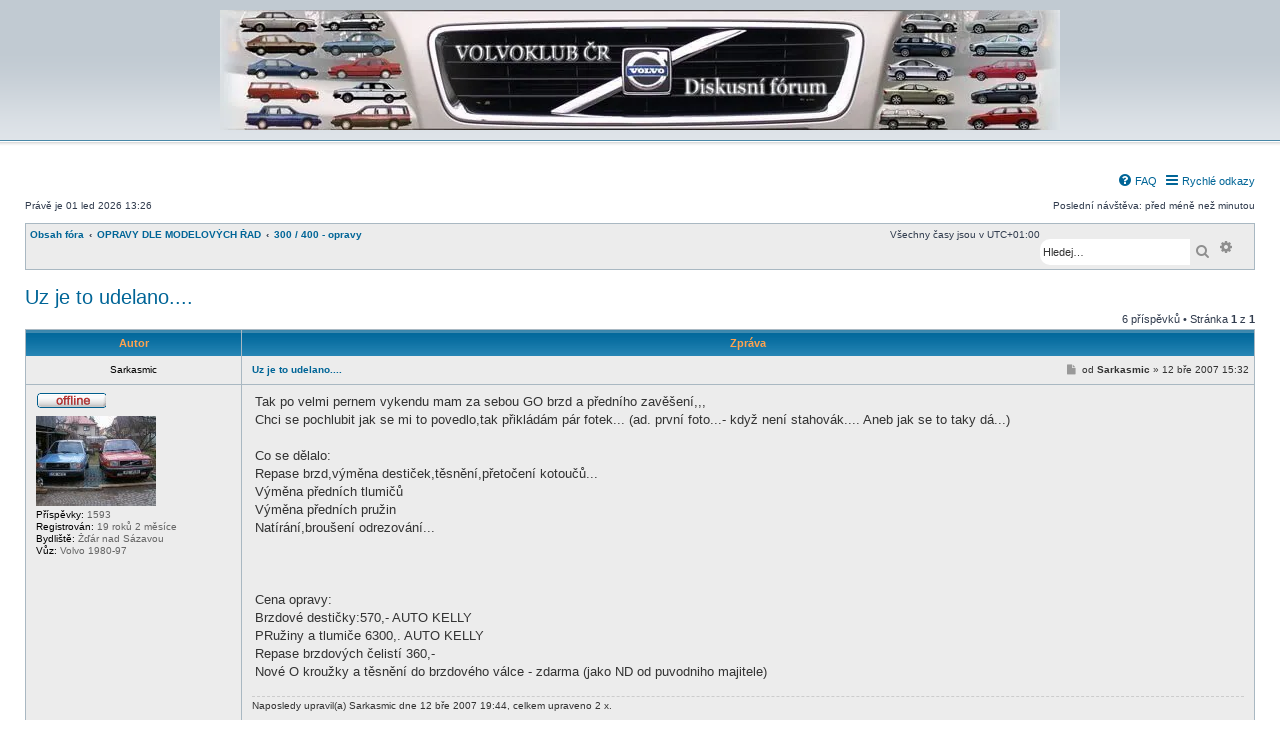

--- FILE ---
content_type: text/html; charset=UTF-8
request_url: https://forum.volvoklub.cz/viewtopic.php?t=7320
body_size: 7639
content:
<!DOCTYPE html>
<html dir="ltr" lang="cs-cz">
<head>
<meta charset="utf-8" />
<meta name="viewport" content="width=device-width, initial-scale=1" />
<link href="android-app://com.quoord.tapatalkpro.activity/tapatalk/forum.volvoklub.cz/?ttfid=177743&location=topic&tid=7320&page=1&perpage=25&channel=google-indexing" rel="alternate" />
<link href="ios-app://307880732/tapatalk/forum.volvoklub.cz/?ttfid=177743&location=topic&tid=7320&page=1&perpage=25&channel=google-indexing" rel="alternate" />
<link href="/mobiquo/smartbanner/manifest.webmanifest" rel="manifest">
<meta name="apple-itunes-app" content="app-id=307880732, affiliate-data=at=10lR7C, app-argument=tapatalk://forum.volvoklub.cz/?ttfid=177743&location=topic&tid=7320&page=1&perpage=25" />
<title>Uz je to udelano.... - Volvoklub České republiky, z.s.</title>
<link rel="canonical" href="https://forum.volvoklub.cz/viewtopic.php?t=7320">
<link href="./assets/css/font-awesome.min.css?assets_version=2250" rel="stylesheet">
<link href="./styles/subsilver3.3/theme/stylesheet.css?assets_version=2250" rel="stylesheet">
<link href="./styles/subsilver3.3/theme/cs/stylesheet.css?assets_version=2250" rel="stylesheet">
<!--[if lte IE 9]>
	<link href="./styles/subsilver3.3/theme/tweaks.css?assets_version=2250" rel="stylesheet">
<![endif]-->
<style>.mention{color:#ff0000;}</style>
<meta name="content-language" content="cs" />
<meta name="title" content="Uz je to udelano...." />
<meta name="description" content="Tak po velmi pernem vykendu mam za sebou GO brzd a předního zavěšení,,, Chci se pochlubit jak se mi to povedlo,tak přikládám pár fotek... ad. ..." />
<meta name="keywords" content="výměna, udelano, brzd, repase, těsnění, edních, auto, kelly, velmi, pernem, vykendu, mam, sebou, edního, zavěšení" />
<meta name="category" content="Automotive" />
<meta name="robots" content="index,follow" />
<meta name="distribution" content="global" />
<meta name="resource-type" content="document" />
<meta name="copyright" content="Volvoklub České republiky, z.s." />
<meta property="og:title" content="Uz je to udelano...." />
<meta property="og:site_name" content="Volvoklub České republiky, z.s." />
<meta property="og:description" content="Tak po velmi pernem vykendu mam za sebou GO brzd a předního zavěšení,,, Chci se pochlubit jak se mi to povedlo,tak přikládám pár fotek... ad. první foto...- když není stahovák.... Aneb jak se to taky dá... Co se dělalo: Repase brzd,výměna destiček,těsnění,přetočení kotoučů... Výměna předních tlumičů Výměna předních pružin Natírání,broušení ..." />
<meta property="og:locale" content="cs" />
<link href="./ext/dmzx/newestmembers/styles/prosilver/theme/newestmembers.css?assets_version=2250" rel="stylesheet" media="screen">
<link href="./ext/ger/modbreak/styles/all/theme/modbreak.css?assets_version=2250" rel="stylesheet" media="screen">
<link href="./ext/hifikabin/birthdaylistontop/styles/all/theme/blot.css?assets_version=2250" rel="stylesheet" media="screen">
<link href="./ext/hifikabin/quotethumbnails/styles/prosilver/theme/quotethumbnails.css?assets_version=2250" rel="stylesheet" media="screen">
<link href="./ext/paul999/mention/styles/all/theme/mention.css?assets_version=2250" rel="stylesheet" media="screen">
<link href="./ext/rmcgirr83/elonw/styles/all/theme/elonw.css?assets_version=2250" rel="stylesheet" media="screen">
<link href="./ext/wolfsblvt/advancedpolls/styles/prosilver/theme/advancedpolls.css?assets_version=2250" rel="stylesheet" media="screen">
<link href="./ext/phpbb/ads/styles/all/theme/phpbbads.css?assets_version=2250" rel="stylesheet" media="screen">
<link href="./ext/ger/livetopicupdate/styles/prosilver/theme/livetopicupdate.css?assets_version=2250" rel="stylesheet" media="screen">
<link href="./ext/ger/modernquote/styles/prosilver/theme/modernquote.css?assets_version=2250" rel="stylesheet" media="screen">
<link rel="shortcut icon" href="/favicon.ico">
<link rel="apple-touch-icon" sizes="180x180" href="/apple-touch-icon.png">
<link rel="icon" type="image/png" sizes="32x32" href="/favicon-32x32.png">
<link rel="icon" type="image/png" sizes="16x16" href="/favicon-16x16.png">
<link rel="mask-icon" href="/safari-pinned-tab.svg" color="#000000">
<meta name="msapplication-TileColor" content="#ffffff">
<meta name="apple-mobile-web-app-status-bar" content="#dd3333">
<meta name="theme-color" content="#ffffff">
<meta name="rating" content="14 Years">
</head>
<body id="phpbb" class="subsilver substyle nojs notouch section-viewtopic ltr ">
<div id="wrap" class="wrap">
<a id="top" class="anchor" accesskey="t"></a>
<div id="page-header">
<div class="headerbar" role="banner">
<div class="inner">
<div id="site-description" class="site-description" style="padding-top: 10px; text-align: center; width: 100%;">
<a id="logo" class="logo" href="./index.php" title="Obsah fóra" style="float: none; display: inline; padding: 0;">
<span class="site_logo" style="background-image: url('/images/logo/logo_FTN.webp'); background-repeat: no-repeat; background-position: 0% 0%; background-size: 100%; max-width: 100%; height: 120px; width: 840px; border-radius: 0px;"></span>
</a>
<h1 style="display: none;">Volvoklub České republiky, z.s.</h1>
<p style="display: none;">diskusní fórum Volvoklubu České republiky</p>
<p style="display: none;" class="skiplink"><a href="#start_here">Přejít na obsah</a></p>
</div>
</div>
</div>
<div class="navbar" role="navigation">
<div class="inner">
<ul id="nav-main" class="nav-main linklist" role="menubar">
<li id="quick-links" class="quick-links dropdown-container responsive-menu rightside hidden" data-skip-responsive="true">
<a href="#" class="dropdown-trigger">
<i class="icon fa-bars fa-fw" aria-hidden="true"></i><span>Rychlé odkazy</span>
</a>
<div class="dropdown">
<div class="pointer"><div class="pointer-inner"></div></div>
<ul class="dropdown-contents" role="menu">
<li class="separator"></li>
<li>
<a href="/app.php/quickbooks/" role="menuitem">
<i class="icon fa-bookmark fa-fw" aria-hidden="true"></i><span>My bookmarks</span>
</a>
</li>
</ul>
</div>
</li>
<li class="rightside" data-last-responsive="true">
<a href="/app.php/help/faq" rel="help" title="Často kladené otázky" role="menuitem">
<i class="icon fa-question-circle fa-fw" aria-hidden="true"></i><span>FAQ</span>
</a>
</li>
</ul>
<p class="right responsive-center time rightside">Poslední návštěva: před méně než minutou</p>
<p class="responsive-center time">Právě je 01 led 2026 13:26</p>
<ul id="nav-breadcrumbs" class="nav-breadcrumbs linklist navlinks" role="menubar">
<li class="breadcrumbs" itemscope itemtype="https://schema.org/BreadcrumbList">
<span class="crumb" itemtype="https://schema.org/ListItem" itemprop="itemListElement" itemscope><a itemprop="item" href="./index.php" accesskey="h" data-navbar-reference="index"><span itemprop="name">Obsah fóra</span></a><meta itemprop="position" content="1" /></span>
<span class="crumb" itemtype="https://schema.org/ListItem" itemprop="itemListElement" itemscope data-forum-id="73"><a itemprop="item" href="./viewforum.php?f=73"><span itemprop="name">OPRAVY DLE MODELOVÝCH ŘAD</span></a><meta itemprop="position" content="2" /></span>
<span class="crumb" itemtype="https://schema.org/ListItem" itemprop="itemListElement" itemscope data-forum-id="50"><a itemprop="item" href="./viewforum.php?f=50"><span itemprop="name">300 / 400 - opravy</span></a><meta itemprop="position" content="3" /></span>
</li>
<li class="rightside responsive-search">
<a href="./search.php" title="Zobrazit možnosti rozšířeného hledání" role="menuitem">
<i class="icon fa-search fa-fw" aria-hidden="true"></i><span class="sr-only">Hledat</span>
</a>
</li>
<li id="search-box" class="search-box search-header">
<div class="search-box search-header" role="search">
<form action="./search.php" method="get" id="search">
<fieldset>
<input name="keywords" id="keywords" type="search" maxlength="128" title="Hledat klíčová slova" class="inputbox search tiny" size="20" value="" placeholder="Hledej…">
<button class="button button-search" type="submit" title="Hledat">
<i class="icon fa-search fa-fw" aria-hidden="true"></i><span class="sr-only">Hledat</span>
</button>
<a href="./search.php" class="button button-search-end" title="Pokročilé hledání">
<i class="icon fa-cog fa-fw" aria-hidden="true"></i><span class="sr-only">Pokročilé hledání</span>
</a>
<input type="hidden" name="terms" value="any">
</fieldset>
</form>
</div>
</li>
<li class="responsive-hide rightside">Všechny časy jsou v <span title="Evropa/Praha">UTC+01:00</span></li>
</ul>
</div>
</div>
</div>
<a id="start_here" class="anchor"></a>
<div id="page-body" class="page-body" role="main">
<h2 class="topic-title"><a href="./viewtopic.php?t=7320">Uz je to udelano....</a></h2>
<div style="display: none !important;">Malé, ale Volvo...<br /></div>
<div class="action-bar bar-top">
<div class="pagination">
6 příspěvků
&bull; Stránka <strong>1</strong> z <strong>1</strong>
</div>
</div>
<div class="tablebg">
<div class="inner">
<ul class="topiclist postlist">
<li class="postprofile">Autor</li>
<li class="postbody">Zpráva</li>
</ul>
</div>
</div>
<div id="p74804" class="post has-profile first bg1">
<div class="inner">
<dl class="postprofile" id="profile74804">
<dt class="no-profile-rank has-avatar">
<div class="author-container">
<strong><span class="username">Sarkasmic</span></strong> </div>
<div class="online-container">
<span class="imageset icon_user_offline" title="Offline">Offline</span>
</div>
<div class="avatar-container">
<span class="avatar"><img loading="lazy" class="avatar" src="./download/file.php?avatar=1486_1181736760.jpg" width="120" height="90" alt="Uživatelský avatar" /></span> </div>
</dt>
<dd class="profile-posts"><strong>Příspěvky:</strong> 1593</dd> <dd class="profile-joined"><strong>Registrován:</strong> <span title="Registrován: 10 říj 2006 16:29">19 roků 2 měsíce</span></dd>
<dd class="profile-custom-field profile-bydliste"><strong>Bydliště:</strong> Žďár nad Sázavou</dd>
<dd class="profile-custom-field profile-a_auto"><strong>Vůz:</strong> Volvo 1980-97</dd>
<dd class="medals_postrow"></dd>
</dl>
<div class="postbody">
<div id="post_content74804">
<h3 class="first">
<a href="./viewtopic.php?p=74804#p74804">Uz je to udelano....</a>
</h3>
<p class="author">
<span><i class="icon fa-file fa-fw icon-lightgray icon-md" aria-hidden="true"></i><span class="sr-only">Příspěvek</span></span>
<span class="responsive-hide">od <strong><span class="username">Sarkasmic</span></strong> &raquo; </span><time datetime="2007-03-12T14:32:07+00:00">12 bře 2007 15:32</time>
</p>
<span class="hide postdetails" data-quote-url="" data-posttime="1173709927" data-poster-id="1486" data-poster-name="Sarkasmic"></span>
<div class="content">Tak po velmi pernem vykendu mam za sebou GO brzd a předního zavěšení,,,<br>
Chci se pochlubit jak se mi to povedlo,tak přikládám pár fotek... (ad. první foto...- když není stahovák.... Aneb jak se to taky dá...)<br>
<br>
Co se dělalo: <br>
Repase brzd,výměna destiček,těsnění,přetočení kotoučů...<br>
Výměna předních tlumičů<br>
Výměna předních pružin<br>
Natírání,broušení odrezování...<br>
<br>
<br>
<br>
Cena opravy:<br>
Brzdové destičky:570,- AUTO KELLY<br>
PRužiny a tlumiče 6300,. AUTO KELLY<br>
Repase brzdových čelistí 360,-<br>
Nové O kroužky a těsnění do brzdového válce - zdarma (jako ND od puvodniho majitele)</div>
<div class="notice">
Naposledy upravil(a) <span class="username">Sarkasmic</span> dne 12 bře 2007 19:44, celkem upraveno 2 x.
</div>
<div id="sig74804" class="signature">_________________<br /><span style="color:#FF0000">343 GL r.v. 1981 B14 2E</span>,<span style="color:#BF0040">V70 r.v. 1997 B5234 T3</span></div>
</div>
</div>
<div class="back2top"><a href="#top" class="top" title="Nahoru">Nahoru</a></div>
</div>
</div>
<hr class="divider" />
<div id="p74805" class="post has-profile bg2">
<div class="inner">
<dl class="postprofile" id="profile74805">
<dt class="no-profile-rank has-avatar">
<div class="author-container">
<strong><span class="username">Sarkasmic</span></strong> </div>
<div class="online-container">
<span class="imageset icon_user_offline" title="Offline">Offline</span>
</div>
<div class="avatar-container">
<span class="avatar"><img loading="lazy" class="avatar" src="./download/file.php?avatar=1486_1181736760.jpg" width="120" height="90" alt="Uživatelský avatar" /></span> </div>
</dt>
<dd class="profile-posts"><strong>Příspěvky:</strong> 1593</dd> <dd class="profile-joined"><strong>Registrován:</strong> <span title="Registrován: 10 říj 2006 16:29">19 roků 2 měsíce</span></dd>
<dd class="profile-custom-field profile-bydliste"><strong>Bydliště:</strong> Žďár nad Sázavou</dd>
<dd class="profile-custom-field profile-a_auto"><strong>Vůz:</strong> Volvo 1980-97</dd>
<dd class="medals_postrow"></dd>
</dl>
<div class="postbody">
<div id="post_content74805">
<h3>
<a href="./viewtopic.php?p=74805#p74805"></a>
</h3>
<p class="author">
<span><i class="icon fa-file fa-fw icon-lightgray icon-md" aria-hidden="true"></i><span class="sr-only">Příspěvek</span></span>
<span class="responsive-hide">od <strong><span class="username">Sarkasmic</span></strong> &raquo; </span><time datetime="2007-03-12T14:38:20+00:00">12 bře 2007 15:38</time>
</p>
<span class="hide postdetails" data-quote-url="" data-posttime="1173710300" data-poster-id="1486" data-poster-name="Sarkasmic"></span>
<div class="content">Proc mi nejde vlozit vic obrazku naraz?</div>
<div id="sig74805" class="signature">_________________<br /><span style="color:#FF0000">343 GL r.v. 1981 B14 2E</span>,<span style="color:#BF0040">V70 r.v. 1997 B5234 T3</span></div>
</div>
</div>
<div class="back2top"><a href="#top" class="top" title="Nahoru">Nahoru</a></div>
</div>
</div>
<hr class="divider" />
<div id="p74806" class="post has-profile bg1">
<div class="inner">
<dl class="postprofile" id="profile74806">
<dt class="no-profile-rank has-avatar">
<div class="author-container">
<strong><span class="username">Sarkasmic</span></strong> </div>
<div class="online-container">
<span class="imageset icon_user_offline" title="Offline">Offline</span>
</div>
<div class="avatar-container">
<span class="avatar"><img loading="lazy" class="avatar" src="./download/file.php?avatar=1486_1181736760.jpg" width="120" height="90" alt="Uživatelský avatar" /></span> </div>
</dt>
<dd class="profile-posts"><strong>Příspěvky:</strong> 1593</dd> <dd class="profile-joined"><strong>Registrován:</strong> <span title="Registrován: 10 říj 2006 16:29">19 roků 2 měsíce</span></dd>
<dd class="profile-custom-field profile-bydliste"><strong>Bydliště:</strong> Žďár nad Sázavou</dd>
<dd class="profile-custom-field profile-a_auto"><strong>Vůz:</strong> Volvo 1980-97</dd>
<dd class="medals_postrow"></dd>
</dl>
<div class="postbody">
<div id="post_content74806">
<h3>
<a href="./viewtopic.php?p=74806#p74806"></a>
</h3>
<p class="author">
<span><i class="icon fa-file fa-fw icon-lightgray icon-md" aria-hidden="true"></i><span class="sr-only">Příspěvek</span></span>
<span class="responsive-hide">od <strong><span class="username">Sarkasmic</span></strong> &raquo; </span><time datetime="2007-03-12T14:41:19+00:00">12 bře 2007 15:41</time>
</p>
<span class="hide postdetails" data-quote-url="" data-posttime="1173710479" data-poster-id="1486" data-poster-name="Sarkasmic"></span>
<div class="content">A tahkledle vypada puvodni pruzina...</div>
<div id="sig74806" class="signature">_________________<br /><span style="color:#FF0000">343 GL r.v. 1981 B14 2E</span>,<span style="color:#BF0040">V70 r.v. 1997 B5234 T3</span></div>
</div>
</div>
<div class="back2top"><a href="#top" class="top" title="Nahoru">Nahoru</a></div>
</div>
</div>
<hr class="divider" />
<div id="p74807" class="post has-profile bg2">
<div class="inner">
<dl class="postprofile" id="profile74807">
<dt class="no-profile-rank has-avatar">
<div class="author-container">
<strong><span class="username">Pablo</span></strong> </div>
<div class="online-container">
<span class="imageset icon_user_offline" title="Offline">Offline</span>
</div>
<div class="avatar-container">
<span class="avatar"><img loading="lazy" class="avatar" src="./download/file.php?avatar=96_1201475305.jpg" width="135" height="72" alt="Uživatelský avatar" /></span> </div>
</dt>
<dd class="profile-posts"><strong>Příspěvky:</strong> 258</dd> <dd class="profile-joined"><strong>Registrován:</strong> <span title="Registrován: 03 bře 2004 19:45">21 roků 9 měsíců</span></dd>
<dd class="profile-custom-field profile-bydliste"><strong>Bydliště:</strong> Praha</dd>
<dd class="medals_postrow"></dd>
</dl>
<div class="postbody">
<div id="post_content74807">
<h3>
<a href="./viewtopic.php?p=74807#p74807"></a>
</h3>
<p class="author">
<span><i class="icon fa-file fa-fw icon-lightgray icon-md" aria-hidden="true"></i><span class="sr-only">Příspěvek</span></span>
<span class="responsive-hide">od <strong><span class="username">Pablo</span></strong> &raquo; </span><time datetime="2007-03-12T14:42:48+00:00">12 bře 2007 15:42</time>
</p>
<span class="hide postdetails" data-quote-url="" data-posttime="1173710568" data-poster-id="96" data-poster-name="Pablo"></span>
<div class="content">Hmm...mňamka! <img class="smilies" src="./images/smilies/wink.gif" width="20" height="20" alt=":wink:" title="Wink"> Nejsou ty fotky moc velký že je to nepobere...? P.</div>
<div id="sig74807" class="signature">_________________<br /><strong class="text-strong">945GL</strong> B230FD/M47 1993</div>
</div>
</div>
<div class="back2top"><a href="#top" class="top" title="Nahoru">Nahoru</a></div>
</div>
</div>
<hr class="divider" />
<div id="p74808" class="post has-profile bg1">
<div class="inner">
<dl class="postprofile" id="profile74808">
<dt class="no-profile-rank has-avatar">
<div class="author-container">
<strong><span class="username">Ghirgi</span></strong> </div>
<div class="online-container">
<span class="imageset icon_user_offline" title="Offline">Offline</span>
</div>
<div class="avatar-container">
<span class="avatar"><img loading="lazy" class="avatar" src="./download/file.php?avatar=302_1461447907.jpg" width="117" height="65" alt="Uživatelský avatar" /></span> </div>
</dt>
<dd class="profile-posts"><strong>Příspěvky:</strong> 118</dd> <dd class="profile-joined"><strong>Registrován:</strong> <span title="Registrován: 08 úno 2005 22:04">20 roků 10 měsíců</span></dd>
<dd class="profile-custom-field profile-bydliste"><strong>Bydliště:</strong> Teplice</dd>
<dd class="medals_postrow"></dd>
</dl>
<div class="postbody">
<div id="post_content74808">
<h3>
<a href="./viewtopic.php?p=74808#p74808"></a>
</h3>
<p class="author">
<span><i class="icon fa-file fa-fw icon-lightgray icon-md" aria-hidden="true"></i><span class="sr-only">Příspěvek</span></span>
<span class="responsive-hide">od <strong><span class="username">Ghirgi</span></strong> &raquo; </span><time datetime="2007-03-12T14:44:56+00:00">12 bře 2007 15:44</time>
</p>
<span class="hide postdetails" data-quote-url="" data-posttime="1173710696" data-poster-id="302" data-poster-name="Ghirgi"></span>
<div class="content"><blockquote><div><cite>Sarkasmic píše:</cite>A tahkledle vypada puvodni pruzina...</div></blockquote>
<br>
Schön..... <img class="smilies" src="./images/smilies/lol.gif" width="20" height="20" alt=":lol:" title="Laughing"></div>
<div id="sig74808" class="signature">_________________<br />Nyní V70 II D5 163ps 05"<br>
Bylo V70 II 2,4D 04", Bylo V70 II TDI 00", Bylo V70 TDI 98", Bylo 740 GLE TD USA, Bylo 850 GLE 2,5i 10V mot. B5252 manual, Bylo Černá 440 TD - D19T EGR 94"</div>
</div>
</div>
<div class="back2top"><a href="#top" class="top" title="Nahoru">Nahoru</a></div>
</div>
</div>
<hr class="divider" />
<div id="p74828" class="post has-profile bg2">
<div class="inner">
<dl class="postprofile" id="profile74828">
<dt class="no-profile-rank has-avatar">
<div class="author-container">
<strong><span class="username">FTN</span></strong> </div>
<div class="online-container">
<span class="imageset icon_user_offline" title="Offline">Offline</span>
</div>
<div class="avatar-container">
<span class="avatar"><img loading="lazy" class="avatar" src="./download/file.php?avatar=1601_1200833091.jpg" width="135" height="103" alt="Uživatelský avatar" /></span> </div>
</dt>
<dd class="profile-posts"><strong>Příspěvky:</strong> 166</dd> <dd class="profile-joined"><strong>Registrován:</strong> <span title="Registrován: 10 lis 2006 18:08">19 roků 1 měsíc</span></dd>
<dd class="profile-custom-field profile-a_auto"><strong>Vůz:</strong> SAAB 9000</dd>
<dd class="profile-custom-field profile-phpbb_location"><strong>Bydliště:</strong> Praha 4</dd>
<dd class="medals_postrow"></dd>
</dl>
<div class="postbody">
<div id="post_content74828">
<h3>
<a href="./viewtopic.php?p=74828#p74828"></a>
</h3>
<p class="author">
<span><i class="icon fa-file fa-fw icon-lightgray icon-md" aria-hidden="true"></i><span class="sr-only">Příspěvek</span></span>
<span class="responsive-hide">od <strong><span class="username">FTN</span></strong> &raquo; </span><time datetime="2007-03-12T17:25:32+00:00">12 bře 2007 18:25</time>
</p>
<span class="hide postdetails" data-quote-url="" data-posttime="1173720332" data-poster-id="1601" data-poster-name="FTN"></span>
<div class="content"><blockquote><div><cite>Pablo píše:</cite>Hmm...mňamka! <img class="smilies" src="./images/smilies/wink.gif" width="20" height="20" alt=":wink:" title="Wink"> Nejsou ty fotky moc velký že je to nepobere...? P.</div></blockquote>
Pro fšechny, co nemůžou (můžou, ale nevědí jak) vložit víc fotek najednou (a neni jich málo):<br>
1) tlačítkem "procházet" vyberete fotku ve vašem pc<br>
2) tlačítkem "add attachment" fotku nehrajete na server (může to chvilku trvat)<br>
3) po naloudování se tam ukáže název toho souboru, pro přidání dalších fotek opakujte body 1 a 2<br>
4) nakonec celý příspěvek odešlete tlačítkem "odeslat"<br>
<br>
A je to.<br>
Edit Honza: Dík za zopakování, jen bych doplnil že jich vezme pět do jednoho příspěvku.</div>
<div id="sig74828" class="signature">_________________<br />Je: <strong class="text-strong">Saab 9000</strong>CS, 2,3<strong class="text-strong">T</strong>, 1996<br>
Bylo: <strong class="text-strong">V480<span style="color:#BF0000">ES</span><span style="color:#80BFFF">, 1987</span></strong></div>
</div>
</div>
<div class="back2top"><a href="#top" class="top" title="Nahoru">Nahoru</a></div>
</div>
</div>
<div id="liveupdatebar" class="navbar" title="Click to show"></div>
<script>var ltu_checkurl ='/app.php/livetopicupdate/7320/6';var ltu_refreshurl ='./viewtopic.php?f=50&t=7320&view=unread#unread';var ltu_interval ='30000';</script>
<div class="action-bar bar-bottom">
<div class="pagination">
6 příspěvků
&bull; Stránka <strong>1</strong> z <strong>1</strong>
</div>
</div>
<script>var quotebtn ='<a class="button button-icon-only floatquote" onclick="mqClear();" href="#" title="Odpov\u011Bd\u011Bt\u0020s\u0026nbsp\u003Bcitac\u00ED">Citovat <i class="icon fa-quote-left fa-fw"></i></a>';</script>
<script>var cookie_name ='phpbb3_4kvs8'
var cookie_path ='/'
var l_wrote ='p\u00ED\u0161e'
var l_mq_multiquote_action ='Reply\u0020with\u0020selected\u0020quotes';var l_mq_quote_selection ='Quote\u0020selection';var clearbtn =' <a class="mqbtn" onclick="mqClear();" title="Clear"><i class="icon fa-trash fa-fw"></i></a>';</script>
<div class="action-bar actions-jump">
<p class="jumpbox-return">
<a href="./viewforum.php?f=50" class="left-box arrow-left" accesskey="r">
<i class="icon fa-angle-left fa-fw icon-black" aria-hidden="true"></i><span>Zpět na „300 / 400 - opravy“</span>
</a>
</p>
<div class="jumpbox dropdown-container dropdown-container-right dropdown-up dropdown-left dropdown-button-control" id="jumpbox">
<span title="Přejít na" class="button button-secondary dropdown-trigger dropdown-select">
<span>Přejít na</span>
<span class="caret"><i class="icon fa-sort-down fa-fw" aria-hidden="true"></i></span>
</span>
<div class="dropdown">
<div class="pointer"><div class="pointer-inner"></div></div>
<ul class="dropdown-contents">
<li><a href="./viewforum.php?f=79" class="jumpbox-cat-link"> <span> DŮLEŽITÉ ODKAZY</span></a></li>
<li><a href="./viewforum.php?f=80" class="jumpbox-sub-link"><span class="spacer"></span> <span>&#8627; &nbsp; Volvoklub České republiky, z.s.</span></a></li>
<li><a href="./viewforum.php?f=71" class="jumpbox-cat-link"> <span> SRAZY A JINÉ AKCE</span></a></li>
<li><a href="./viewforum.php?f=15" class="jumpbox-sub-link"><span class="spacer"></span> <span>&#8627; &nbsp; Srazy připravované klubem</span></a></li>
<li><a href="./viewforum.php?f=61" class="jumpbox-sub-link"><span class="spacer"></span><span class="spacer"></span> <span>&#8627; &nbsp; Srazy v zahraničí</span></a></li>
<li><a href="./viewforum.php?f=67" class="jumpbox-sub-link"><span class="spacer"></span><span class="spacer"></span> <span>&#8627; &nbsp; Termínový kalendář</span></a></li>
<li><a href="./viewforum.php?f=142" class="jumpbox-sub-link"><span class="spacer"></span> <span>&#8627; &nbsp; Srazy místní a regionální</span></a></li>
<li><a href="./viewforum.php?f=20" class="jumpbox-sub-link"><span class="spacer"></span> <span>&#8627; &nbsp; Proběhlé klubové srazy</span></a></li>
<li><a href="./viewforum.php?f=31" class="jumpbox-sub-link"><span class="spacer"></span><span class="spacer"></span> <span>&#8627; &nbsp; Švédské Plechy 2008</span></a></li>
<li><a href="./viewforum.php?f=30" class="jumpbox-sub-link"><span class="spacer"></span><span class="spacer"></span> <span>&#8627; &nbsp; Proběhlo - Volvosrazy</span></a></li>
<li><a href="./viewforum.php?f=147" class="jumpbox-sub-link"><span class="spacer"></span><span class="spacer"></span> <span>&#8627; &nbsp; Legendy 2019</span></a></li>
<li><a href="./viewforum.php?f=133" class="jumpbox-sub-link"><span class="spacer"></span> <span>&#8627; &nbsp; Jiné automoto akce</span></a></li>
<li><a href="./viewforum.php?f=151" class="jumpbox-sub-link"><span class="spacer"></span> <span>&#8627; &nbsp; Legendy</span></a></li>
<li><a href="./viewforum.php?f=72" class="jumpbox-cat-link"> <span> DISKUSE K MODELOVÝM ŘADÁM</span></a></li>
<li><a href="./viewforum.php?f=2" class="jumpbox-sub-link"><span class="spacer"></span> <span>&#8627; &nbsp; Veterán</span></a></li>
<li><a href="./viewforum.php?f=37" class="jumpbox-sub-link"><span class="spacer"></span> <span>&#8627; &nbsp; 200</span></a></li>
<li><a href="./viewforum.php?f=11" class="jumpbox-sub-link"><span class="spacer"></span> <span>&#8627; &nbsp; 300 / 400</span></a></li>
<li><a href="./viewforum.php?f=38" class="jumpbox-sub-link"><span class="spacer"></span> <span>&#8627; &nbsp; 700 / 900</span></a></li>
<li><a href="./viewforum.php?f=28" class="jumpbox-sub-link"><span class="spacer"></span> <span>&#8627; &nbsp; C30 / S40 / V40 / V50</span></a></li>
<li><a href="./viewforum.php?f=132" class="jumpbox-sub-link"><span class="spacer"></span><span class="spacer"></span> <span>&#8627; &nbsp; V40 NEW - 2013 ...</span></a></li>
<li><a href="./viewforum.php?f=126" class="jumpbox-sub-link"><span class="spacer"></span> <span>&#8627; &nbsp; 850, S / V70 (-00), C70</span></a></li>
<li><a href="./viewforum.php?f=127" class="jumpbox-sub-link"><span class="spacer"></span> <span>&#8627; &nbsp; S60, V / XC70 II (-07), S80 (-06), XC90</span></a></li>
<li><a href="./viewforum.php?f=128" class="jumpbox-sub-link"><span class="spacer"></span> <span>&#8627; &nbsp; S / V60 (-16), V / XC70 III, S80 II, XC60 (-16)</span></a></li>
<li><a href="./viewforum.php?f=140" class="jumpbox-sub-link"><span class="spacer"></span> <span>&#8627; &nbsp; S/V/XC 90; V/XC 60</span></a></li>
<li><a href="./viewforum.php?f=65" class="jumpbox-sub-link"><span class="spacer"></span> <span>&#8627; &nbsp; TRUCKS</span></a></li>
<li><a href="./viewforum.php?f=73" class="jumpbox-cat-link"> <span> OPRAVY DLE MODELOVÝCH ŘAD</span></a></li>
<li><a href="./viewforum.php?f=49" class="jumpbox-sub-link"><span class="spacer"></span> <span>&#8627; &nbsp; Veterán - opravy</span></a></li>
<li><a href="./viewforum.php?f=51" class="jumpbox-sub-link"><span class="spacer"></span> <span>&#8627; &nbsp; 200 - opravy</span></a></li>
<li><a href="./viewforum.php?f=50" class="jumpbox-sub-link"><span class="spacer"></span> <span>&#8627; &nbsp; 300 / 400 - opravy</span></a></li>
<li><a href="./viewforum.php?f=52" class="jumpbox-sub-link"><span class="spacer"></span> <span>&#8627; &nbsp; 700 / 900 - opravy</span></a></li>
<li><a href="./viewforum.php?f=53" class="jumpbox-sub-link"><span class="spacer"></span> <span>&#8627; &nbsp; C30 / S40 / V40 / V50 - opravy</span></a></li>
<li><a href="./viewforum.php?f=99" class="jumpbox-sub-link"><span class="spacer"></span><span class="spacer"></span> <span>&#8627; &nbsp; FAQ - Jak na to</span></a></li>
<li><a href="./viewforum.php?f=54" class="jumpbox-sub-link"><span class="spacer"></span> <span>&#8627; &nbsp; 850 / 60 / 70 / 80 / 90 / XC - opravy</span></a></li>
<li><a href="./viewforum.php?f=98" class="jumpbox-sub-link"><span class="spacer"></span><span class="spacer"></span> <span>&#8627; &nbsp; FAQ - Jak na to</span></a></li>
<li><a href="./viewforum.php?f=74" class="jumpbox-cat-link"> <span> BAZAR</span></a></li>
<li><a href="./viewforum.php?f=118" class="jumpbox-sub-link"><span class="spacer"></span> <span>&#8627; &nbsp; Prodej dílů, nabídka služeb - Profi prodejci</span></a></li>
<li><a href="./viewforum.php?f=139" class="jumpbox-sub-link"><span class="spacer"></span><span class="spacer"></span> <span>&#8627; &nbsp; r-speed</span></a></li>
<li><a href="./viewforum.php?f=141" class="jumpbox-sub-link"><span class="spacer"></span><span class="spacer"></span> <span>&#8627; &nbsp; Švícko</span></a></li>
<li><a href="./viewforum.php?f=123" class="jumpbox-sub-link"><span class="spacer"></span> <span>&#8627; &nbsp; PRODEJ</span></a></li>
<li><a href="./viewforum.php?f=7" class="jumpbox-sub-link"><span class="spacer"></span><span class="spacer"></span> <span>&#8627; &nbsp; Prodej - Auta</span></a></li>
<li><a href="./viewforum.php?f=39" class="jumpbox-sub-link"><span class="spacer"></span><span class="spacer"></span> <span>&#8627; &nbsp; Prodej - Díly</span></a></li>
<li><a href="./viewforum.php?f=97" class="jumpbox-sub-link"><span class="spacer"></span><span class="spacer"></span> <span>&#8627; &nbsp; Co neprodávám já</span></a></li>
<li><a href="./viewforum.php?f=124" class="jumpbox-sub-link"><span class="spacer"></span> <span>&#8627; &nbsp; KOUPĚ</span></a></li>
<li><a href="./viewforum.php?f=8" class="jumpbox-sub-link"><span class="spacer"></span><span class="spacer"></span> <span>&#8627; &nbsp; Koupě - Auta</span></a></li>
<li><a href="./viewforum.php?f=40" class="jumpbox-sub-link"><span class="spacer"></span><span class="spacer"></span> <span>&#8627; &nbsp; Koupě - Díly</span></a></li>
<li><a href="./viewforum.php?f=125" class="jumpbox-sub-link"><span class="spacer"></span> <span>&#8627; &nbsp; PŘÍSLUŠENSTVÍ, prodej-koupě</span></a></li>
<li><a href="./viewforum.php?f=41" class="jumpbox-sub-link"><span class="spacer"></span><span class="spacer"></span> <span>&#8627; &nbsp; Pneumatiky, disky...</span></a></li>
<li><a href="./viewforum.php?f=95" class="jumpbox-sub-link"><span class="spacer"></span><span class="spacer"></span> <span>&#8627; &nbsp; Audio, navi a vše okolo</span></a></li>
<li><a href="./viewforum.php?f=23" class="jumpbox-sub-link"><span class="spacer"></span><span class="spacer"></span> <span>&#8627; &nbsp; Zdarma nebo výměna</span></a></li>
<li><a href="./viewforum.php?f=42" class="jumpbox-sub-link"><span class="spacer"></span><span class="spacer"></span> <span>&#8627; &nbsp; Ostatní prodej / koupě</span></a></li>
<li><a href="./viewforum.php?f=90" class="jumpbox-sub-link"><span class="spacer"></span> <span>&#8627; &nbsp; Varování aneb ušetřete si cestu ...</span></a></li>
<li><a href="./viewforum.php?f=75" class="jumpbox-cat-link"> <span> OPRAVY A TUNING</span></a></li>
<li><a href="./viewforum.php?f=5" class="jumpbox-sub-link"><span class="spacer"></span> <span>&#8627; &nbsp; Jak co opravit???</span></a></li>
<li><a href="./viewforum.php?f=6" class="jumpbox-sub-link"><span class="spacer"></span> <span>&#8627; &nbsp; Jak co vyladit???</span></a></li>
<li><a href="./viewforum.php?f=145" class="jumpbox-sub-link"><span class="spacer"></span><span class="spacer"></span> <span>&#8627; &nbsp; Nezávislé topení a el.předehřev</span></a></li>
<li><a href="./viewforum.php?f=55" class="jumpbox-sub-link"><span class="spacer"></span> <span>&#8627; &nbsp; Audio, video, navigace, telefony a ostatní komunikace</span></a></li>
<li><a href="./viewforum.php?f=85" class="jumpbox-sub-link"><span class="spacer"></span> <span>&#8627; &nbsp; LPG + CNG + E85 a ostatní</span></a></li>
<li><a href="./viewforum.php?f=96" class="jumpbox-sub-link"><span class="spacer"></span> <span>&#8627; &nbsp; Galerie uživatelů</span></a></li>
<li><a href="./viewforum.php?f=12" class="jumpbox-sub-link"><span class="spacer"></span> <span>&#8627; &nbsp; Firmy &amp; kontakty</span></a></li>
<li><a href="./viewforum.php?f=9" class="jumpbox-sub-link"><span class="spacer"></span> <span>&#8627; &nbsp; o všem možném :-)</span></a></li>
<li><a href="./viewforum.php?f=22" class="jumpbox-sub-link"><span class="spacer"></span> <span>&#8627; &nbsp; Zajímavé odkazy na internetu</span></a></li>
<li><a href="./viewforum.php?f=62" class="jumpbox-sub-link"><span class="spacer"></span><span class="spacer"></span> <span>&#8627; &nbsp; Video</span></a></li>
<li><a href="./viewforum.php?f=63" class="jumpbox-sub-link"><span class="spacer"></span><span class="spacer"></span> <span>&#8627; &nbsp; Foto</span></a></li>
<li><a href="./viewforum.php?f=76" class="jumpbox-cat-link"> <span> VOLVOKLUB ČR</span></a></li>
<li><a href="./viewforum.php?f=33" class="jumpbox-sub-link"><span class="spacer"></span> <span>&#8627; &nbsp; Volvoklub ČR informuje</span></a></li>
</ul>
</div>
</div>
</div>
<div class="stat-block online-list">
<h3><a href="">Kdo je online</a></h3>
<p>Uživatelé procházející toto fórum: Žádní registrovaní uživatelé</p>
</div>
</div>
<div id="page-footer" class="page-footer" role="contentinfo">
<div class="navbar" role="navigation">
<div class="inner">
<ul id="nav-footer" class="nav-footer linklist" role="menubar">
<li class="breadcrumbs">
<span class="crumb"><a href="./index.php" data-navbar-reference="index"><span>Obsah fóra</span></a></span> </li>
<li class="rightside" data-last-responsive="true">
<a href="./memberlist.php?mode=contactadmin" role="menuitem">
<i class="icon fa-envelope-o fa-fw" aria-hidden="true"></i><span>Kontaktujte nás</span>
</a>
</li>
</ul>
</div>
</div>
<div class="copyright">
<p class="footer-row">
<span class="footer-copyright">Založeno na <a href="https://www.phpbb.com/">phpBB</a>&reg; Forum Software &copy; phpBB Limited</span>
</p>
<p class="footer-row">
<span class="footer-copyright">Český překlad – <a href="https://www.phpbb.cz/">phpBB.cz</a></span>
</p>
<p class="footer-row" role="menu">
<a class="footer-link" href="./ucp.php?mode=privacy" title="Soukromí" role="menuitem">
<span class="footer-link-text">Soukromí</span>
</a>
|
<a class="footer-link" href="./ucp.php?mode=terms" title="Podmínky" role="menuitem">
<span class="footer-link-text">Podmínky</span>
</a>
</p>
</div>
<div id="darkenwrapper" class="darkenwrapper" data-ajax-error-title="Chyba AJAXu" data-ajax-error-text="Během zpracování vašeho požadavku došlo k chybě." data-ajax-error-text-abort="Uživatel přerušil požadavek." data-ajax-error-text-timeout="Vypršel časový limit pro váš požadavek. Zopakujte, prosím, vaši akci." data-ajax-error-text-parsererror="Během odesílání požadavku došlo k neznámé chybě a server vrátil neplatnou odpověď.">
<div id="darken" class="darken">&nbsp;</div>
</div>
<div id="phpbb_alert" class="phpbb_alert" data-l-err="Chyba" data-l-timeout-processing-req="Vypršel časový limit žádosti.">
<a href="#" class="alert_close">
<i class="icon fa-times-circle fa-fw" aria-hidden="true"></i>
</a>
<h3 class="alert_title">&nbsp;</h3><p class="alert_text"></p>
</div>
<div id="phpbb_confirm" class="phpbb_alert">
<a href="#" class="alert_close">
<i class="icon fa-times-circle fa-fw" aria-hidden="true"></i>
</a>
<div class="alert_text"></div>
</div>
</div>
</div>
<div>
<a id="bottom" class="anchor" accesskey="z"></a>
</div>
<script src="./assets/javascript/jquery-3.7.1.min.js?assets_version=2250"></script>
<script src="./assets/javascript/core.js?assets_version=2250"></script>
<script>$('.post').has('.bbc_mod_head_nohead').css('background','#1f77ad');$('.content').has('.bbc_mod_head_nohead').css('color','#ffffff');</script>
<script>var uSearchUser =''.replace(/\&amp;/g,'&');$('#quick-links li a[href="./search.php?search_id=egosearch"]').closest('li').after(function() {var $li	=$(this).clone();var $a	=$li.find('a').attr('href',"./search.php?author_id=23480&sr=topics&sf=firstpost");var $in	=$a.find('span').length ?$a.find('span') :$a;$in.html("Va\u0161e\u0020t\u00E9mata");return $li;});$('#cp-main a[href="' + uSearchUser + '"]').closest('strong').after(' | <strong><a href="./search.php?author_id=23480&sr=topics&sf=firstpost">Zobrazit\u0020sv\u00E9\u0020t\u00E9mata</a></strong>');</script>
<script>var elonw_title ="Opens\u0020in\u0020new\u0020window";</script>
<script>(function($) {'use strict';phpbb.addAjaxCallback('reporttosfs',function(data) {if (data.postid !=="undefined") {$('#sfs' + data.postid).hide();phpbb.closeDarkenWrapper(5000);}
});})(jQuery);</script>
<script src="./ext/ger/livetopicupdate/styles/prosilver/template/livetopicupdate.js?assets_version=2250"></script>
<script src="./ext/ger/modernquote/styles/prosilver/template/modernquote.js?assets_version=2250"></script>
<script src="./styles/subsilver3.3/template/forum_fn.js?assets_version=2250"></script>
<script src="./styles/prosilver/template/ajax.js?assets_version=2250"></script>
<script src="./ext/rmcgirr83/elonw/styles/all/template/js/elonw.js?assets_version=2250"></script>
</body>
</html>


--- FILE ---
content_type: text/css; charset=UTF-8
request_url: https://forum.volvoklub.cz/styles/subsilver3.3/theme/stylesheet.css?assets_version=2250
body_size: 57
content:
@import url("normalize.css?hash=808d3c2b");
@import url("base.css?hash=7c5543be");
@import url("utilities.css?hash=d8f72c42");
@import url("common.css?hash=69872f3c");
@import url("links.css?hash=7b1846b0");
@import url("content.css?hash=771a0d0b");
@import url("buttons.css?hash=2f366328");
@import url("cp.css?hash=cca8a167");
@import url("forms.css?hash=15ebeb6b");
@import url("icons.css?hash=582ba454");
@import url("colours.css?hash=e03a44a5");
@import url("responsive.css?hash=251d840b");


--- FILE ---
content_type: text/css; charset=UTF-8
request_url: https://forum.volvoklub.cz/styles/subsilver3.3/theme/cs/stylesheet.css?assets_version=2250
body_size: -20
content:
/* Online image */
.imageset.icon_user_online {
background-image: url("./icon_user_online.gif");
padding-left: 70px;
padding-top: 20px;
}
.imageset.icon_user_offline {
background-image: url("./icon_user_offline.gif");
padding-left: 70px;
padding-top: 20px;
}

--- FILE ---
content_type: text/css; charset=UTF-8
request_url: https://forum.volvoklub.cz/styles/subsilver3.3/theme/base.css?hash=7c5543be
body_size: 849
content:
/* --------------------------------------------------------------
$Base
-------------------------------------------------------------- */
/** {
-webkit-box-sizing: border-box;
-moz-box-sizing: border-box;
box-sizing: border-box;
}
*:before,
*:after {
-webkit-box-sizing: border-box;
-moz-box-sizing: border-box;
box-sizing: border-box;
}*/
/* Define your base font-size here; most elements will inherit this. _NO__DOTCOMMA__AFTER__*/
html {
font-size: 1em; /* Assuming 16px... */
line-height: 1.5; /* 24px (This is now our magic number; all subsequent margin-bottoms and line-heights want to be a multiple of this number in order to maintain vertical rhythm.) _NO__DOTCOMMA__AFTER__*/
-webkit-tap-highlight-color: rgba(0, 0, 0, 0);
}
body {
font-family: "Helvetica Neue", Helvetica, Arial, sans-serif;
color: #333333;
background-color: #ffffff;
}
input,
button,
select,
textarea {
font-family: inherit;
font-size: inherit;
line-height: inherit;
}
figure { margin: 0; }
img { vertical-align: middle; }
hr {
margin-top: 20px;
margin-bottom: 20px;
border: 0;
border-top: 1px solid #e5e5e5;
}
a {
color: #428bca;
text-decoration: none;
}
a:hover,
a:focus,
a:active {
color: #2a6496;
text-decoration: underline;
}
blockquote,
dl,
dd,
h1,
h2,
h3,
h4,
h5,
h6,
figure,
p,
pre { margin: 0; }
button {
background: transparent;
border: 0;
padding: 0;
}
/**
* Work around a Firefox/IE bug where the transparent `button` background
* results in a loss of the default `button` focus styles.
*/
button:focus {
outline: 1px dotted;
outline: 5px auto -webkit-focus-ring-color;
}
fieldset {
border: 0;
margin: 0;
padding: 0;
}
iframe { border: 0; }
ol,
ul {
list-style: none;
margin: 0;
padding: 0;
}
/**
* Suppress the focus outline on links that cannot be accessed via keyboard.
* This prevents an unwanted focus outline from appearing around elements that
* might still respond to pointer events.
*/
[tabindex="-1"]:focus { outline: none !important; }
/**
* Remove double underline from recent version of firefox
*/
abbr[title] {
text-decoration: none;
}


--- FILE ---
content_type: text/css; charset=UTF-8
request_url: https://forum.volvoklub.cz/styles/subsilver3.3/theme/common.css?hash=69872f3c
body_size: 5744
content:
/* General Markup Styles
---------------------------------------- */
html {
font-size: 100%;
/* Always show a scrollbar for short pages - stops the jump when the scrollbar appears. non-IE browsers */
height: 101%;
}
body {
font-family: "Lucida Grande", Verdana, Helvetica, Arial, sans-serif;
font-size: 10px;
line-height: normal;
margin: 0;
padding: 0;
word-wrap: break-word;
-webkit-print-color-adjust: exact;
}
h1 {
/* Forum name */
font-family: "Lucida Grande", "Trebuchet MS", Verdana, sans-serif;
margin-right: 200px;
font-weight: bold;
font-size: 1.8em;
}
h2 {
/* Forum header titles */
font-family: "Lucida Grande", Verdana, Helvetica, Arial, sans-serif;
font-weight: normal;
font-size: 2em;
margin: 0.8em 0 0.2em 0;
}
h2.solo {
margin-bottom: 1em;
}
h3 {
/* Sub-headers (also used as post headers, but defined later) */
font-family: "Lucida Grande", Verdana, Helvetica, Arial, sans-serif;
font-weight: bold;
border-bottom: 1px solid transparent;
margin-bottom: 3px;
padding-bottom: 4px;
font-size: 1.1em;
margin-top: 20px;
}
h4 {
/* Forum and topic list titles */
font-family: "Trebuchet MS", Verdana, Helvetica, Arial, Sans-serif;
font-size: 1.3em;
}
p {
line-height: 1.3em;
font-size: 1.1em;
margin-bottom: 1.5em;
}
img {
border-width: 0;
}
hr {
border: 0 solid transparent;
border-top-width: 1px;
height: 1px;
margin: 5px 0;
display: block;
clear: both;
}
hr.dashed {
border-top-style: dashed;
margin: 10px 0;
}
hr.divider {
display: none;
}
hr.qr_divider, /* Hook for ext quickreply */
.post + hr.divider {
display: block;
margin: 0;
padding: 2px;
border-width: 0 1px 2px;
}
p.right {
text-align: right;
}
p.jumpbox-return {
font-size: 1em;
margin-top: 1em;
}
p.time {
font-size: 1em;
margin: 0.4em 0 1.1em;
}
b, strong {
font-weight: bold;
}
.text-strong {
font-weight: bold;
}
i, em {
font-style: italic;
}
.text-italics {
font-style: italic;
}
u {
text-decoration: underline;
}
ul {
list-style-type: disc;
}
ol {
list-style-type: decimal;
}
li {
display: list-item;
}
ul ul, ol ul {
list-style-type: circle;
}
ol ol ul, ol ul ul, ul ol ul, ul ul ul {
list-style-type: square;
}
/* Title colours and backgrounds */
h2.memberlist-title, h2.ucp-title, h2.mcp-title, h2.titlespace, h3.titlespace {
border: 1px solid transparent;
font-size: 1.1em;
font-weight: bold;
white-space: nowrap;
padding: 6px 0;
margin-bottom: 0;
text-align: center;
}
h2.faq-title, h3.titlepic {
background: transparent none repeat-x 0 80%;
border: 1px solid transparent;
font-size: 1.1em;
font-weight: bold;
padding: 7px 0;
margin-bottom: 0;
text-align: center;
}
h3.titlepic {
padding: 7px 10px;
text-align: left;
}
/* Main blocks
---------------------------------------- */
.wrap {
margin: 0 auto;
min-width: 625px;
}
.page-body {
margin: 15px 25px 0 25px;
clear: both;
}
.page-footer {
clear: both;
}
.page-footer h3 {
margin-top: 20px;
}
.logo {
float: none;
width: auto;
padding: 2px 2px 0;
}
.logo:hover {
text-decoration: none;
}
.site_logo {
display: inline-block;
width: 840px;
height: 120px;
background-repeat: no-repeat;
background-position: 0% 0%;
background-size: 100%;
max-width: 100%;
border-radius: 7px;
float: none;
}
/* Site description and logo */
.site-description {
overflow: hidden;
padding-top: 10px;
text-align: center;
width: 100%;
}
.site-description h1 {
margin-right: 0;
padding-top: 31px;
}
.site-description p {
font-size: 1.2em;
margin: 0 1px;
padding-bottom: 30px;
}
/* Round cornered boxes and backgrounds
---------------------------------------- */
.headerbar {
background: transparent none repeat-x center bottom;
margin-bottom: 5px;
padding: 0 25px 19px 25px;
text-align: center;
}
.navbar {
margin: 15px 25px 0 25px;
}
.tablebg {
border: 1px solid transparent;
border-bottom-width: 0;
font-size: 1.1em;
font-weight: bold;
white-space: nowrap;
}
.forabg {
background: transparent none repeat-x 0 0;
border: 1px solid transparent;
clear: both;
}
.forumbg {
background: transparent none repeat-x 0 0;
border: 1px solid transparent;
clear: both;
}
.forabg + .forabg, .forumbg + .forumbg {
border-top-width: 0;
}
.recent-topics {
border-top: 1px solid transparent;
margin-bottom: 12px;
}
.panel {
margin-bottom: 4px;
padding: 5px 10px;
}
.panel-bg {
border: 1px solid transparent;
margin-bottom: 0;
}
.panel-bg-bottom {
border-bottom-width: 0;
}
.panel-bg-top {
border-top-width: 0;
}
.post {
background-repeat: no-repeat;
background-position: 100% 0;
padding: 5px 10px;
position: relative;
}
.subsilver .post {
border: 1px solid transparent;
border-top-width: 0;
padding: 0;
}
.subsilver .post .inner {
display: table;
width: 100%;
padding: 0;
position: relative;
table-layout: fixed;
}
.rowbg {
margin: 5px 5px 2px 5px;
}
/* Horizontal lists
----------------------------------------*/
.navbar ul.linklist {
padding: 2px 0;
}
.navbar ul.navlinks {
padding: 4px;
margin-top: 10px;
}
.navbar .nav-searchbar + ul.navlinks {
margin-top: 0;
}
#nav-footer.linklist {
padding: 0 4px;
}
ul.linklist {
display: block;
margin: 0;
}
ul.linklist > li {
float: left;
font-size: 1.1em;
line-height: 2.2em;
list-style-type: none;
margin-right: 7px;
padding-top: 1px;
width: auto;
}
ul.navlinks > li {
font-size: 1em;
line-height: 1.1em;
}
ul.linklist > li.rightside, p.rightside, a.rightside {
float: right;
margin-right: 0;
margin-left: 7px;
text-align: right;
}
ul.navlinks, #nav-footer.linklist {
border: 1px solid transparent;
}
ul.leftside {
float: left;
margin-left: 0;
margin-right: 5px;
text-align: left;
}
ul.rightside {
float: right;
margin-left: 5px;
margin-right: -5px;
text-align: right;
}
ul.linklist li.responsive-menu {
position: relative;
margin: 0 5px 0 8px;
padding-top: 0;
}
ul.linklist.nav-searchbar li.responsive-menu {
margin-right: 0;
}
ul.linklist .button, ul.linklist .button:hover, ul.linklist .button:focus {
padding: 0 3px;
background: none;
border: none;
box-shadow: none;
}
.hasjs ul.linklist.leftside, .hasjs ul.linklist.rightside {
max-width: 48%;
}
.hasjs ul.linklist.fullwidth {
max-width: none;
}
li.responsive-menu.dropdown-right .dropdown {
left: -9px;
}
li.responsive-menu.dropdown-left .dropdown {
right: -6px;
}
ul.linklist .dropdown {
top: 22px;
}
ul.linklist .dropdown-up .dropdown {
bottom: 18px;
top: auto;
}
/* Bulletin icons for list items
----------------------------------------*/
ul.linklist.bulletin > li:before {
display: inline-block;
content: "\2022";
font-size: inherit;
line-height: inherit;
padding-right: 4px;
}
ul.linklist.bulletin > li:first-child:before,
ul.linklist.bulletin > li.rightside:last-child:before {
content: none;
}
ul.linklist.bulletin > li.no-bulletin:before {
content: none;
}
.responsive-menu:before {
display: none !important;
}
/* Profile in overall_header.html */
.header-profile {
display: inline-block;
vertical-align: top;
}
a.header-avatar,
a.header-avatar:hover {
text-decoration: none;
}
a.header-avatar img {
margin-bottom: 2px;
max-height: 20px;
vertical-align: middle;
width: auto;
}
a.header-avatar span:after {
content: '\f0dd';
display: inline-block;
font: normal normal normal 14px/1 FontAwesome;
float: right;
padding-left: 2px;
opacity: 0.7;
}
/* Dropdown menu
----------------------------------------*/
.dropdown-container {
position: relative;
}
.dropdown-container-right {
float: right;
}
.dropdown-container-left {
float: left;
}
.nojs .dropdown-container:hover .dropdown {
display: block !important;
}
.dropdown {
display: none;
position: absolute;
left: 0;
top: 1.2em;
z-index: 2;
border: 1px solid transparent;
border-radius: 5px;
padding: 9px 0 0;
margin-right: -500px;
}
.dropdown.live-search {
top: auto;
}
.dropdown-container.topic-tools {
float: left;
}
.dropdown-up .dropdown {
top: auto;
bottom: 1.2em;
padding: 0 0 9px;
}
.dropdown-left .dropdown, .nojs .rightside .dropdown {
left: auto;
right: 0;
margin-left: -500px;
margin-right: 0;
}
.dropdown-button-control .dropdown {
top: 24px;
}
.dropdown-button-control.dropdown-up .dropdown {
top: auto;
bottom: 24px;
}
.dropdown .pointer, .dropdown .pointer-inner {
position: absolute;
width: 0;
height: 0;
border-top-width: 0;
border-bottom: 10px solid transparent;
border-left: 10px dashed transparent;
border-right: 10px dashed transparent;
-webkit-transform: rotate(360deg); /* better anti-aliasing in webkit */
display: block;
}
.dropdown-up .pointer, .dropdown-up .pointer-inner {
border-bottom-width: 0;
border-top: 10px solid transparent;
}
.dropdown .pointer {
right: auto;
left: 10px;
top: 0;
z-index: 3;
}
.dropdown-up .pointer {
bottom: 0;
top: auto;
}
.dropdown-left .dropdown .pointer, .nojs .rightside .dropdown .pointer {
left: auto;
right: 10px;
}
.dropdown .pointer-inner {
top: auto;
bottom: -11px;
left: -10px;
}
.dropdown-up .pointer-inner {
bottom: auto;
top: -11px;
}
.dropdown .dropdown-contents {
z-index: 2;
overflow: hidden;
overflow-y: auto;
border: 1px solid transparent;
padding: 5px;
position: relative;
max-height: 300px;
}
.dropdown-contents a {
display: block;
padding: 5px;
}
.dropdown-contents a .icon {
padding-right: 5px;
}
.jumpbox {
margin: 5px 0;
}
.jumpbox .dropdown li {
border-top: 1px solid transparent;
}
.jumpbox .dropdown-select {
margin: 0;
}
.jumpbox .dropdown-contents {
padding: 0;
text-decoration: none;
}
.jumpbox .dropdown-contents li {
padding: 0;
}
.jumpbox .dropdown-contents a {
margin-right: 20px;
padding: 5px 10px;
text-decoration: none;
width: 100%;
}
.jumpbox .spacer {
display: inline-block;
width: 0px;
}
.jumpbox .spacer + .spacer {
width: 20px;
}
.jumpbox .dropdown-select {
margin: 0;
}
.jumpbox .dropdown-contents a {
text-decoration: none;
}
.dropdown li {
display: list-item;
border-top: 1px dotted transparent;
float: none !important;
line-height: normal !important;
font-size: 1em !important;
list-style: none;
margin: 0;
white-space: nowrap;
text-align: left;
}
.dropdown-contents > li {
padding-right: 15px;
}
.dropdown-nonscroll > li {
padding-right: 0;
}
.dropdown li:first-child, .dropdown li.separator + li, .dropdown li li {
border-top: 0;
}
.dropdown li li:first-child {
margin-top: 4px;
}
.dropdown li li:last-child {
padding-bottom: 0;
}
.dropdown li li {
border-top: 1px dotted transparent;
padding-left: 18px;
}
.wrap .dropdown li, .dropdown.wrap li, .dropdown-extended li {
white-space: normal;
}
.dropdown li.separator {
border-top: 1px solid transparent;
padding: 0;
}
.dropdown li.separator:first-child, .dropdown li.separator:last-child, .dropdown li.separator-border {
display: none !important;
}
/* Sort posts dropdown */
.dropdown fieldset.display-options {
font-size: 1em;
margin: 0;
padding: 0;
}
.dropdown fieldset.display-options label {
display: block;
margin: 4px;
padding: 0;
text-align: right;
white-space: nowrap;
}
.dropdown fieldset.display-options select {
min-width: 144px;
}
/* Responsive breadcrumbs
----------------------------------------*/
.breadcrumbs .crumb {
float: left;
font-weight: bold;
word-wrap: normal;
}
.breadcrumbs .crumb:before {
content: '\2039';
font-weight: bold;
padding: 0 0.5em;
}
.breadcrumbs .crumb:first-child:before {
content: none;
}
.breadcrumbs .crumb a {
font-size: 10px;
white-space: nowrap;
text-overflow: ellipsis;
vertical-align: bottom;
overflow: hidden;
}
.breadcrumbs.wrapped .crumb a { letter-spacing: -.3px; }
.breadcrumbs.wrapped .crumb.wrapped-medium a { letter-spacing: -.4px; }
.breadcrumbs.wrapped .crumb.wrapped-tiny a { letter-spacing: -.5px; }
.breadcrumbs .crumb.wrapped-max a { max-width: 120px; }
.breadcrumbs .crumb.wrapped-wide a { max-width: 100px; }
.breadcrumbs .crumb.wrapped-medium a { max-width: 80px; }
.breadcrumbs .crumb.wrapped-small a { max-width: 60px; }
.breadcrumbs .crumb.wrapped-tiny a { max-width: 40px; }
/* Table styles
----------------------------------------*/
table.table1 {
width: 100%;
}
.ucp-main table.table1 {
padding: 2px;
}
table.table1 thead th {
font-weight: bold;
text-transform: uppercase;
line-height: 1.3em;
font-size: 1em;
padding: 7px 5px;
}
table.table1 thead th span {
padding-left: 7px;
}
table.table1 tbody tr {
border: 1px solid transparent;
}
table.table1 td {
font-size: 1.1em;
}
table.table1 tbody td {
padding: 7px;
}
table.table1 tbody th {
padding: 5px;
border-bottom: 1px solid transparent;
text-align: left;
}
/* Specific column styles */
table.table1 .name { text-align: left; }
table.table1 .center { text-align: center; }
table.table1 .reportby { width: 15%; }
table.table1 .posts { text-align: center; width: 7%; }
table.table1 .joined { text-align: left; width: 15%; }
table.table1 .active { text-align: left; width: 15%; }
table.table1 .mark { text-align: center; width: 7%; }
table.table1 .info { text-align: left; width: 30%; }
table.table1 .info div { width: 100%; white-space: normal; overflow: hidden; }
table.table1 .autocol { line-height: 2em; white-space: nowrap; }
table.table1 thead .autocol { padding-left: 1em; }
table.table1 span.rank-img {
float: right;
width: auto;
}
table.info td {
padding: 3px;
}
table.info tbody th {
padding: 3px;
text-align: right;
vertical-align: top;
font-weight: normal;
}
.forumbg table.table1 {
margin: 0;
border-collapse: inherit;
border-spacing: 1px;
}
.forumbg-table {
border-bottom-width: 0;
border-top-width: 0;
}
.forumbg-table > .inner {
margin: 0 -1px;
}
.color_palette_placeholder table {
border-collapse: separate;
border-spacing: 1px;
}
/* Misc layout styles
---------------------------------------- */
/* column[1-2] styles are containers for two column layouts */
.column1 {
float: left;
clear: left;
width: 49%;
}
.column2 {
float: right;
clear: right;
width: 49%;
}
/* General classes for placing floating blocks */
.left-box {
float: left;
width: auto;
text-align: left;
max-width: 100%;
}
.avatar-rank-container {
max-width: 20%;
}
.left-box.profile-details {
width: 80%;
}
.right-box {
float: right;
width: auto;
text-align: right;
max-width: 100%;
}
dl.details {
font-size: 1.1em;
}
dl.details dt {
float: left;
clear: left;
width: 30%;
text-align: right;
display: block;
}
dl.details dd {
margin-left: 0;
padding-left: 5px;
margin-bottom: 5px;
float: left;
width: 65%;
overflow: hidden;
text-overflow: ellipsis;
}
.clearfix, fieldset dl, ul.topiclist dl, dl.polls {
overflow: hidden;
}
fieldset.fields1 ul.recipients {
list-style-type: none;
line-height: 1.8;
max-height: 150px;
overflow-y: auto;
}
fieldset.fields1 dd.recipients select {
width: 85%;
}
/* Action-bars (container for post/reply buttons, pagination, etc.)
---------------------------------------- */
.action-bar {
font-size: 11px;
margin: 4px 0;
}
.action-cell {
border: 1px solid transparent;
border-bottom-width: 0;
font-size: 10px;
height: 28px;
line-height: 28px;
margin: 0;
font-weight: bold;
padding: 0 5px;
}
.forabg + .action-bar {
margin-top: 2em;
}
.action-bar .button {
border-width: 2px;
float: left;
margin-right: 5px;
}
.action-bar .button-search {
border-width: 2px 1px;
margin-right: 0;
}
.action-bar .button-search-end {
border-left-width: 0;
}
/* Pagination
---------------------------------------- */
.pagination {
float: right;
text-align: right;
width: auto;
}
.action-bar.bar-bottom .pagination {
margin-top: 0;
}
.action-bar .pagination .button {
border-width: 1px;
margin-right: 0;
float: none;
}
.pagination > ul {
display: inline-block;
list-style: none !important;
margin-left: 5px;
}
.pagination > ul > li {
display: inline-block !important;
padding: 0;
font-size: 100%;
line-height: normal;
vertical-align: middle;
}
.pagination li a, .pagination li span {
border-radius: 0;
font-size: 0.9em;
font-weight: normal;
height: auto;
line-height: 14px;
padding: 3px 5px;
}
.pagination li.active span {
display: inline-block;
font-size: 0.9em;
font-weight: normal;
font-family: "Open Sans", "Droid Sans", Verdana, Arial, Helvetica;
line-height: 14px;
text-align: center;
white-space: nowrap;
vertical-align: middle;
border: 1px solid transparent;
}
.pagination li.ellipsis span {
border: none;
padding: 0;
}
.pagination li.page-jump {
margin-right: 5px;
}
.pagination li.page-jump a {
padding: 0 8px;
}
.pagination li.page-jump a i {
font-size: 19px;
}
.pagination .arrow a {
padding: 3px 2px;
}
.pagination .arrow a i {
font-size: 10px;
}
/* Pagination in viewforum for multipage topics */
.row .pagination {
display: block;
margin-top: 3px;
margin-bottom: 3px;
}
.row .pagination > ul {
margin: 0;
}
.row .pagination li a, .row .pagination li span {
border-radius: 0;
padding: 1px 3px;
font-size: 9px;
}
/* jQuery popups
---------------------------------------- */
.phpbb_alert {
border: 1px solid transparent;
display: none;
left: 0;
padding: 0 25px 20px 25px;
position: fixed;
right: 0;
top: 150px;
z-index: 50;
width: 620px;
margin: 0 auto;
}
@media only screen and (max-height: 500px), only screen and (max-device-width: 500px)
{
.phpbb_alert {
top: 25px;
}
}
.phpbb_alert .alert_close {
float: right;
margin-right: -36px;
margin-top: -8px;
}
.phpbb_alert p {
margin: 8px 0;
padding-bottom: 8px;
}
.phpbb_alert label {
display: block;
margin: 8px 0;
padding-bottom: 8px;
}
.phpbb_alert div.alert_text > p,
.phpbb_alert div.alert_text > label,
.phpbb_alert div.alert_text > select,
.phpbb_alert div.alert_text > textarea,
.phpbb_alert div.alert_text > input {
font-size: 1.1em;
}
.darkenwrapper {
display: none;
position: relative;
z-index: 44;
}
.darken {
position: fixed;
left: 0;
top: 0;
width: 100%;
height: 100%;
opacity: 0.5;
z-index: 45;
}
.loading_indicator {
background: center center no-repeat;
border-radius: 5px;
display: none;
opacity: 0.8;
margin-top: -50px;
margin-left: -50px;
height: 50px;
width: 50px;
position: fixed;
left: 50%;
top: 50%;
z-index: 51;
}
/* Miscellaneous styles
---------------------------------------- */
.copyright {
padding: 5px;
text-align: center;
padding: 10px;
}
.footer-row {
font-size: 10px;
line-height: 1.4;
margin: 0;
}
.small {
font-size: 0.9em !important;
}
.titlespace {
margin-bottom: 15px;
}
.headerspace {
margin-top: 20px;
}
.error {
font-weight: bold;
font-size: 1em;
}
.panel p.error {
border-bottom: 1px solid transparent;
margin: 0;
padding: 4px;
}
div.rules {
margin: 10px 0;
font-size: 1.1em;
padding: 5px 10px;
border: 1px solid transparent;
}
div.rules ul, div.rules ol {
margin-left: 20px;
}
p.post-notice {
position: relative;
padding: 5px;
padding-left: 26px;
min-height: 14px;
margin: 1em;
}
form > p.post-notice strong {
line-height: 20px;
}
.stat-block {
clear: both;
border: 1px solid transparent;
margin-top: 12px;
}
.stat-block h3 {
margin: 0;
padding: 7px 0px;
text-indent: 4px;
}
.stat-block p {
background: transparent none no-repeat 4px 50%;
position: relative;
min-height: 26px;
margin: 0;
padding: 4px;
padding-left: 60px;
}
.stat-block p:before {
content: '';
border-left: 1px solid transparent;
position: absolute;
left: 54px;
top: 0;
bottom: 0;
}
/* Fix :: stat block centered content */
.stat-block.statistics p,
.stat-block.birthday-list p,
.section-viewforum .stat-block.online-list p,
.section-viewtopic .stat-block.online-list p {
display: -webkit-box;
display: -ms-flexbox;
display: flex;
-webkit-box-align: center;
-ms-flex-align: center;
align-items: center;
-ms-flex-wrap: wrap;
flex-wrap: wrap;
}
.stat-block.statistics p strong,
.stat-block.birthday-list p strong,
.section-viewforum .stat-block.online-list p a,
.section-viewtopic .stat-block.online-list p a{
margin: 0 3px;
}
.top-anchor {
display: block;
position: absolute;
top: -20px;
}
.clear {
display: block;
clear: both;
font-size: 1px;
line-height: 1px;
background: transparent;
}
/* Inner box-model clearing */
.inner:after,
ul.linklist:after,
.action-bar:after,
.notification_text:after,
.tabs-container:after,
.tabs > ul:after,
.minitabs:after,
.minitabs > ul:after,
.postprofile .avatar-container:after {
clear: both;
content: '';
display: block;
}
.emoji {
min-height: 18px;
min-width: 18px;
height: 1em;
width: 1em;
}
.smilies {
vertical-align: text-bottom;
}
.icon-notification {
position: relative;
}
.member-search {
float: left;
margin: 0;
padding: 6px 10px;
}
.member-search strong {
font-size: 0.95em;
}
.dropdown-extended {
display: none;
z-index: 1;
}
.dropdown-extended ul {
max-height: 350px;
overflow-y: auto;
overflow-x: hidden;
clear: both;
}
.dropdown-extended ul li {
padding: 0;
margin: 0 !important;
float: none;
border-top: 1px solid;
list-style-type: none;
font-size: 0.95em;
clear: both;
position: relative;
}
.dropdown-extended ul li:first-child {
border-top: none;
}
.dropdown-extended ul li.no_notifications {
padding: 10px;
}
.dropdown-extended .dropdown-contents {
max-height: none;
padding: 0;
position: absolute;
width: 340px;
}
.nojs .dropdown-extended .dropdown-contents {
position: relative;
}
.dropdown-extended .header {
padding: 0 10px;
font-family: "Lucida Grande", Verdana, Helvetica, Arial, sans-serif;
font-weight: bold;
text-align: left;
line-height: 2.6em;
}
.dropdown-extended .header .header_settings {
float: right;
font-size: 0.9em;
font-weight: normal;
text-transform: none;
}
.dropdown-extended .header .header_settings a {
padding: 0;
display: inline-block;
}
.dropdown-extended .header:after {
content: '';
display: table;
clear: both;
}
.dropdown-extended .footer {
text-align: center;
font-size: 1.1em;
}
.dropdown-extended ul li a, .dropdown-extended ul li.no-url {
padding: 8px;
}
.dropdown-extended .footer > a {
padding: 5px 0;
}
.dropdown-extended ul li a, .notification_list dt > a, .dropdown-extended .footer > a {
display: block;
text-decoration: none;
}
.notification_list ul li img {
float: left;
max-height: 50px;
max-width: 50px;
width: auto !important;
height: auto !important;
margin-right: 5px;
}
.notification_list ul li p {
margin-bottom: 4px;
font-size: 1em;
}
.notification_list p.notification-reference,
.notification_list p.notification-location,
.notification_list li a p.notification-reason {
overflow: hidden;
text-overflow: ellipsis;
white-space: nowrap;
}
.notification_list p.notification-time {
font-size: 0.9em;
margin: 0;
text-align: right;
}
.notification_list div.notifications {
margin-left: 50px;
padding: 5px;
}
.notification_list div.notifications a {
display: block;
}
.notification_list p.notifications_title {
font-family: "Trebuchet MS", Arial, Helvetica, sans-serif;
font-size: 1.2em !important;
}
.notification_list p.notifications_title strong {
font-weight: bold;
}
.notification_list p.notifications_time {
font-size: 0.9em !important;
}
.notification_text {
margin-left: 58px;
}
.badge {
border-radius: 10px;
opacity: 0.8;
text-align: center;
white-space: nowrap;
font-size: 10px;
line-height: 1;
float: right;
display: inline-block;
margin-left: 3px;
vertical-align: baseline;
position: relative;
top: 3px;
padding: 4px 6px;
}
.badge.hidden {
display: none;
}
/* Navbar specific list items
----------------------------------------*/
#quick-links {
margin: 0 0 0 7px;
padding-top: 1px;
}
.linklist.compact .rightside > a > span,
.linklist.compact .leftlink > a > span {
display: none;
}
.dropdown-page-jump .dropdown {
top: 20px;
}
.dropdown-page-jump.dropdown-up .dropdown {
bottom: 20px;
}
.dropdown-page-jump input.tiny {
width: 50px;
}
.dropdown .clone.hidden {
display: none;
}
.dropdown .clone.hidden + li.separator {
display: none;
}
.dropdown .clone.hidden + li {
border-top: none;
}
.dropdown li.hidden {
display: none;
}


--- FILE ---
content_type: text/css; charset=UTF-8
request_url: https://forum.volvoklub.cz/styles/subsilver3.3/theme/links.css?hash=7b1846b0
body_size: 1007
content:
/* Link Styles
---------------------------------------- */
/* Links adjustment to correctly display an order of rtl/ltr mixed content */
a {
direction: ltr;
unicode-bidi: embed;
text-decoration: none;
/* we use links inline more often then not so to address several bugs with
IE and some other browsers we render all links as inlineblock by default */
display: inline-block;
}
/* Coloured usernames */
.username-coloured {
font-weight: bold;
display: inline !important;
padding: 0 !important;
}
/* Links on gradient backgrounds */
.forumbg .header a, .forabg .header a, th a {
text-decoration: none;
}
.forumbg .header a:hover, .forabg .header a:hover, th a:hover {
text-decoration: underline;
}
/* Notification mark read link */
.dropdown-extended a.mark_read {
background-position: center center;
background-repeat: no-repeat;
border-radius: 3px 0 0 3px;
display: none;
margin-top: -20px;
position: absolute;
z-index: 2;
right: 0;
top: 50%;
-webkit-box-sizing: border-box;
-moz-box-sizing: border-box;
box-sizing: border-box;
}
.dropdown-extended li:hover a.mark_read {
display: block;
}
.dropdown-extended a.mark_read:hover {
width: 50px;
}
.jumpbox-cat-link,
.jumpbox-forum-link { font-weight: bold; }
/* Links for forum/topic lists */
a.forumtitle {
font-family: "Trebuchet MS", Helvetica, Arial, Sans-serif;
font-size: 1.2em;
font-weight: bold;
text-decoration: none;
}
a.forumtitle:hover {
text-decoration: underline;
}
a.topictitle {
font-family: "Trebuchet MS", Helvetica, Arial, Sans-serif;
font-size: 1.2em;
font-weight: bold;
text-decoration: none;
}
a.topictitle:hover {
text-decoration: underline;
}
a.lastsubject {
font-weight: bold;
text-decoration: none;
}
a.lastsubject:hover {
text-decoration: underline;
}
.row-item a:hover {
text-decoration: none
}
.row-item .topictitle:hover,
.row-item .subforum:hover,
.row-item .username:hover,
.row-item .username-coloured:hover {
text-decoration: underline;
}
/* Post body links */
.postlink {
text-decoration: none;
padding-bottom: 0;
}
.postlink:hover {
text-decoration: underline;
}
.signature a, .signature a:hover {
border: none;
text-decoration: underline;
}
/* Profile links */
.postprofile a, .postprofile dt.author a {
font-weight: bold;
text-decoration: none;
}
.postprofile a:hover, .postprofile dt.author a:hover {
text-decoration: underline;
}
/* Profile searchresults */
.search .postprofile a {
text-decoration: none;
font-weight: normal;
}
.search .postprofile a:hover {
text-decoration: underline;
}
/* Back to top of page */
.back2top {
clear: both;
height: 11px;
padding: 8px 0;
position: absolute;
bottom: 0;
left: 0;
width: 215px;
text-indent: 10px;
}
.subsilver .back2top {
border-top: 1px solid transparent;
}
.top {
text-decoration: none;
display: block;
font-weight: bold;
}
/* Arrow links */
.arrow-up {
padding-left: 10px;
text-decoration: none;
border-bottom-width: 0;
}
.arrow-down {
padding-right: 10px;
}
.arrow-up:hover,
.arrow-down:hover,
.arrow-left:hover,
.arrow-right:hover {
text-decoration: none;
}
/* invisible skip link, used for accessibility */
.skiplink {
position: absolute;
left: -999px;
width: 990px;
}
/* Feed icon in forumlist_body.html */
a.feed-icon-forum {
float: right;
margin: 3px;
}
a.anchor {
display: block;
}


--- FILE ---
content_type: text/css; charset=UTF-8
request_url: https://forum.volvoklub.cz/styles/subsilver3.3/theme/content.css?hash=771a0d0b
body_size: 4470
content:
/* Content Styles
---------------------------------------- */
ul.topiclist {
display: block;
list-style-type: none;
margin: 0;
}
ul.topiclist li {
display: block;
list-style-type: none;
margin: 0;
}
ul.topiclist dl, ul.topiclist dt, ul.topiclist dd {
display: block;
position: relative;
}
ul.topiclist li.row dl {
padding: 2px 0;
}
ul.topiclist dt, ul.topiclist dd {
float: left;
}
ul.topiclist dt {
width: 100%;
margin-right: -440px;
font-size: 1.1em;
}
ul.topiclist.missing-column dt {
margin-right: -345px;
}
ul.topiclist.two-long-columns dt {
margin-right: -250px;
}
ul.topiclist.two-columns dt {
margin-right: -80px;
}
ul.topiclist dt .list-inner {
margin-right: 440px;
padding-left: 5px;
padding-right: 5px;
}
ul.topiclist dd {
border-left: 1px solid transparent;
padding: 4px 0;
-webkit-box-sizing: border-box;
-moz-box-sizing: border-box;
box-sizing: border-box;
}
/* Subsilver style list */
.subsilver ul.topiclist.catrow {
border-top: 1px solid transparent;
margin: 0 -10px;
padding: 0 10px;
}
.subsilver ul.topiclist.catrow dt, .subsilver ul.topiclist.catrow dd{
font-size: 10px;
padding-top: 0;
padding-bottom: 0;
}
.subsilver ul.topiclist dl {
position: relative;
table-layout: fixed;
display: table;
width: 100%;
}
.subsilver ul.topiclist li.row dl {
padding: 0;
}
.subsilver ul.topiclist dt, .subsilver ul.topiclist dd {
display: table-cell;
float: none;
vertical-align: middle;
}
@media only screen and (max-width: 850px) {
.subsilver ul.topiclist dd.posts, .subsilver ul.topiclist dd.topics, .subsilver ul.topiclist dd.views {
display: none;
}
}
.subsilver ul.topiclist dt {
margin-right: 0;
}
.subsilver ul.topiclist dt .list-inner {
margin-right: 0;
padding-top: 5px;
padding-bottom: 5px;
padding-right: 5px;
}
.subsilver ul.topiclist.forums dt .list-inner, .subsilver ul.topiclist.topics dt .list-inner {
min-height: 35px;
}
.subsilver ul.topiclist.forums .row-item dt .list-inner:before, .subsilver ul.topiclist.topics .row-item dt .list-inner:before, .subsilver ul.topiclist.cplist .row-item dt .list-inner:before {
content: '';
border-left: 1px solid transparent;
position: absolute;
left: 54px;
top: 0;
bottom: 0;
}
.subsilver ul.topiclist.topics .row-item dt .list-inner:before, .subsilver ul.topiclist.cplist .row-item dt .list-inner:before {
left: 33px;
}
.subsilver ul.topiclist.cplist.cplist-forum .row-item dt .list-inner:before {
left: 54px;
}
ul.topiclist dd.catdiv {
background: transparent none repeat-y scroll top left;
border-left-width: 1px;
width: 440px;
}
@media (min-width: 851px) and (max-width: 950px) {
ul.topiclist dd.catdiv {
width: 410px;
}
}
@media only screen and (max-width: 850px) {
ul.topiclist dd.catdiv {
width: 250px;
}
}
ul.topiclist dfn {
/* Labels for post/view counts */
position: absolute;
left: -999px;
width: 990px;
display: none;
}
.forum-image {
float: left;
padding-bottom: 5px;
margin-right: 5px;
}
.forum-image img {
max-width: 100%;
}
.topic-icons .list-inner:after {
content: '';
border-left: 1px solid transparent;
position: absolute;
left: 65px;
top: 0;
bottom: 0;
}
li.row {
border-top: 1px solid transparent;
}
li.row strong {
font-weight: normal;
}
li.header dt, li.header dd {
line-height: 1em;
border-left-width: 0;
padding-top: 8px;
padding-bottom: 9px;
font-size: 1.1em;
}
li.header dt {
font-weight: bold;
width: 100%;
text-indent: 5px;
}
li.header dl.row-item dt, li.header dl.row-item dd {
min-height: 0;
}
li.header dl.row-item dt .list-inner {
/* Tweak for headers alignment when folder icon used */
padding: 0;
}
.tablebg .postlist {
display: table;
table-layout: fixed;
width: 100%;
}
.tablebg li.header dt, .tablebg li.header dd {
font-size: 1em;
padding: 8px 0;
text-align: center;
}
.tablebg li.header dd {
border-left-width: 1px;
}
.tablebg ul.postlist li {
padding: 7px 0;
text-align: center;
line-height: inherit;
display: table-cell;
}
.tablebg ul.postlist li.postprofile {
min-height: inherit;
}
/* Forum list column styles */
dl.row-item {
background-position: 4px 50%; /* Position of folder icon */
background-repeat: no-repeat;
}
dl.row-item dt {
background-repeat: no-repeat;
background-position: 20px 70%; /* Position of topic icon */
}
.subsilver dl.row-item dt {
background-position: 43px 50%; /* Position of topic icon for subsilver style */
}
dl.row-item dt .list-inner {
padding-left: 60px; /* Space for folder icon */
}
/* Topic list column styles */
.topics dl.row-item, .two-columns dl.row-item, .pmlist dl.row-item {
background-position: 7px 50%; /* Position of folder icon */
}
.topics dl.row-item dt .list-inner, .two-columns dl.row-item dt .list-inner, .pmlist dl.row-item dt .list-inner{
padding-left: 40px; /* Space for folder icon */
}
dl.row-item dt.topic-icons .list-inner {
padding-left: 75px;
}
dl.row-item dt, dl.row-item dd {
min-height: 35px;
}
dl.row-item dt a {
display: inline;
}
dl a.row-item-link { /* topic row icon links */
display: block;
width: 25px;
height: 25px;
padding: 0;
position: absolute;
top: 50%;
left: 0;
margin-top: -12px;
margin-left: 15px;
z-index: 9;
}
.topics dl a.row-item-link { /* topics row icon links */
width: 19px;
height: 18px;
margin-top: -9px;
margin-left: 7px;
}
dd.posts, dd.topics, dd.views, dd.extra, dd.mark {
width: 80px;
text-align: center;
line-height: 2.2em;
font-size: 1.2em;
}
dd.posts, dd.topics, dd.views {
width: 95px;
}
dd.extra {
width: 100px;
}
/* List in forum description */
dl.row-item dt ol,
dl.row-item dt ul {
list-style-position: inside;
margin-left: 1em;
}
dl.row-item dt li {
display: list-item;
list-style-type: inherit;
}
dd.lastpost, dd.redirect, dd.moderation, dd.time, dd.info {
width: 250px;
font-size: 1.1em;
}
dd.redirect {
width: 440px;
line-height: 2.5em;
text-align: center;
}
@media only screen and (max-width: 850px), only screen and (max-device-width: 850px) {
dd.redirect {
width: 250px;
}
}
dd.time {
line-height: 200%;
}
dd.lastpost > span, ul.topiclist dd.info > span, ul.topiclist dd.time > span, dd.redirect > span, dd.moderation > span {
display: block;
padding-left: 5px;
text-align: center;
}
dd.extra, dd.mark {
line-height: 200%;
}
dd.option {
width: 125px;
line-height: 200%;
text-align: center;
font-size: 1.1em;
}
/* Post body styles
----------------------------------------*/
.postbody {
padding: 0;
line-height: 1.48em;
width: 79%;
float: right;
}
.post .postbody {
padding-bottom: 35px;
}
.postbody .ignore {
font-size: 1.1em;
}
.postbody h3 {
/* Postbody requires a different h3 format - so change it here */
font-size: 1em;
padding: 8px 0 8px 10px;
margin: 0 !important;
margin-bottom: 0.5em !important;
display: block !important;
text-transform: none;
line-height: 125%;
}
.postbody h3 img {
max-height: 12px;
width: auto;
vertical-align: bottom;
}
.has-profile .postbody h3 {
/* If there is a post-profile, we position the post-buttons differently */
float: none !important;
padding-right: 180px;
}
.postbody p.author,
.substyle .post.hidden_subject .postbody p.author /* QuickReply Fix */ {
margin: 0;
padding: 8px 5px 8px 0;
position: absolute;
right: 0;
top: 0;
}
.postbody .content {
font-size: 1.3em;
overflow-x: auto;
}
.postbody img.postimage {
max-width: 100%;
-webkit-box-sizing: border-box;
-moz-box-sizing: border-box;
box-sizing: border-box;
}
.search .postbody .content {
margin: 1.5em 1em 0.5em;
}
/* Post body subsilver styles */
.subsilver .postbody {
padding: 0 0 35px;
line-height: 1.48em;
display: table-cell;
float: none;
width: 100%;
position: relative;
vertical-align: top;
}
.subsilver .postbody:before {
content: '';
position: absolute;
border-bottom: 1px solid transparent;
left: 0;
right: 0;
bottom: 27px;
}
.subsilver .postbody .ignore {
padding: 10px 10px 0;
}
.subsilver .postlist .postbody:before {
display: none;
}
.subsilver .postbody .content {
margin: 0.6em 1em 0.5em;
}
.subsilver .postbody > div > div {
margin: 1.5em 1em 0.5em;
}
/* Topic review panel
----------------------------------------*/
.review {
clear: both;
border: 1px solid transparent;
margin: 2em 0 0;
overflow: hidden;
padding: 6px 15px;
white-space: nowrap;
}
.topicreview {
padding-right: 5px;
overflow: auto;
height: 300px;
}
.topicreview .postbody {
float: none;
height: auto;
margin: 0;
padding-bottom: 27px;
}
.topicreview .postbody h3 a {
white-space: nowrap;
}
.topicreview .post {
border: 1px solid transparent;
border-top-width: 0;
height: auto;
padding: 0;
}
.topicreview h2 {
border-bottom-width: 0;
}
.topicreview .content {
padding: 10px;
}
.subsilver .topicreview .content {
padding: 0;
}
.topicreview .post-buttons {
position: absolute;
right: 0;
bottom: 5px;
}
.post-ignore .postbody {
display: none;
}
/* Preview panel
----------------------------------------*/
.preview {
margin-top: 25px;
border-top-width: 1px;
}
.preview .postbody {
padding: 0;
}
.preview .postbody:before {
display: none;
}
.preview .postbody > div {
margin: 0.5em 1em;
}
/* Preview panel subsilver styles */
.subsilver .post-preview-poll .content {
font-size: 1em;
}
.subsilver .post-preview-poll .postbody p.author {
position: relative;
}
.subsilver .post-preview .postbody {
padding: 0;
}
.subsilver .post-preview .postbody:before {
display: none;
}
/* MCP Post details
----------------------------------------*/
.post_details {
/* This will only work in IE7+, plus the others */
overflow: auto;
max-height: 300px;
}
/* Content container styles
----------------------------------------*/
.content {
clear: both;
min-height: 3em;
overflow: hidden;
line-height: 1.4em;
font-family: "Lucida Grande", "Trebuchet MS", Verdana, Helvetica, Arial, sans-serif;
font-size: 1em;
}
.content h2, .panel h2 {
font-weight: normal;
border-bottom: 1px solid transparent;
font-size: 1.6em;
margin-top: 0.5em;
margin-bottom: 0.5em;
padding-bottom: 0.5em;
}
.panel h2.login-title {
font-size: 1.2em;
margin: 0;
padding: 5px;
}
.panel h3 {
margin: 0.5em 0;
}
.panel h3.titlespace {
margin: 0.5em 0 0;
}
.panel p {
font-size: 1.2em;
margin-bottom: 1em;
line-height: 1.4em;
}
.content p {
font-family: "Lucida Grande", "Trebuchet MS", Verdana, Helvetica, Arial, sans-serif;
font-size: 1.2em;
margin-bottom: 1em;
line-height: 1.4em;
}
.section-faq .column1, .section-faq .column2 {
padding: 0.5%;
}
.section-faq .panel {
border: 1px solid transparent;
}
dl.faq {
font-family: "Lucida Grande", Verdana, Helvetica, Arial, sans-serif;
font-size: 1.1em;
margin-top: 1em;
margin-bottom: 2em;
line-height: 1.4em;
}
dl.faq dt {
font-weight: bold;
}
.content dl.faq {
font-size: 1.2em;
margin-bottom: 0.5em;
}
.content li {
list-style-type: inherit;
}
.content ul, .content ol {
margin-bottom: 1em;
margin-left: 3em;
}
.posthilit {
padding: 0 2px 1px 2px;
}
/* Post author */
p.author {
margin-bottom: 0.6em;
padding: 0 0 5px 0;
font-family: Verdana, Helvetica, Arial, sans-serif;
font-size: 1em;
line-height: 1.2em;
clear: both;
}
/* Post signature */
.signature {
margin-top: 1.5em;
padding-top: 0.2em;
font-size: 1.1em;
clear: left;
line-height: 140%;
overflow: hidden;
}
.signature.standalone {
border-top-width: 0;
margin-top: 0;
padding: 6px;
}
dd .signature {
margin: 0;
padding: 0;
clear: none;
border: none;
}
.signature li {
list-style-type: inherit;
}
.signature ul, .signature ol {
margin-bottom: 1em;
margin-left: 3em;
}
/* Post noticies */
.notice {
font-family: "Lucida Grande", Verdana, Helvetica, Arial, sans-serif;
width: auto;
margin-top: 1.5em;
padding-top: 0.2em;
font-size: 1em;
border-top: 1px dashed transparent;
clear: left;
line-height: 130%;
}
/* Jump to post link for now */
ul.searchresults {
bottom: 0;
list-style: none;
padding: 8px 0;
position: absolute;
right: 0;
}
/* BB Code styles
----------------------------------------*/
/* Quote block */
blockquote {
border: 1px solid transparent;
font-size: 1em;
line-height: 1.4em;
margin: 10px 5px 10px;
overflow: hidden;
padding: 5px;
}
blockquote.uncited div:before {
content: '';
display: block;
margin: -5px -5px 5px;
padding: 4px;
}
blockquote cite {
/* Username/source of quoter */
font-style: normal;
font-weight: bold;
margin: -5px -5px 5px;
padding: 4px;
display: block;
font-size: 0.9em;
}
blockquote cite cite {
font-size: 1em;
}
blockquote cite > span {
float: right;
font-weight: normal;
}
/* Code block */
.codebox {
border: 1px solid transparent;
font-size: 1em;
margin: 10px 5px 10px;
word-wrap: normal;
}
.codebox p {
text-transform: uppercase;
margin-bottom: 3px;
padding: 4px;
font-size: 0.8em !important;
font-weight: bold;
display: block;
}
blockquote .codebox {
margin-left: 0;
}
.codebox code {
overflow: auto;
display: block;
height: auto;
max-height: 200px;
padding: 5px;
font: 0.85em Monaco, "Andale Mono","Courier New", Courier, mono;
line-height: 1.3em;
margin: 2px 0;
}
/* Attachments
----------------------------------------*/
.attachbox {
font-size: 13px;
width: auto;
max-width: 100%;
margin: 1.5em 1.3em 0.5em;
border: 1px solid transparent;
border-bottom: none;
clear: left;
-webkit-box-sizing: border-box;
-moz-box-sizing: border-box;
box-sizing: border-box;
}
.attachbox > dt {
border-bottom: 1px solid transparent;
font-family: "Lucida Grande", Verdana, Helvetica, Arial, sans-serif;
font-weight: bold;
font-size: 1.1em;
padding: 5px;
}
.attachbox > dd {
border-bottom: 1px solid transparent;
margin-top: 4px;
padding: 5px;
clear: left;
overflow-x: auto;
overflow-y: hidden;
}
.attachbox dd dd {
border: none;
}
.attachbox p {
line-height: 110%;
font-weight: normal;
clear: left;
}
.attachbox p.stats {
line-height: 110%;
font-weight: normal;
clear: left;
}
.attach-image {
margin: 3px 0;
max-width: 100%;
}
.attach-image img {
cursor: default;
}
/* Inline image thumbnails */
div.inline-attachment .attachtitle {
border: 1px solid transparent;
border-bottom: none;
padding: 4px;
font-size: 0.85em;
font-weight: bold;
}
div.inline-attachment dl.thumbnail, div.inline-attachment dl.file {
border: 1px solid transparent;
display: block;
margin-bottom: 4px;
padding: 4px;
font-size: 0.85em;
}
div.inline-attachment p {
font-size: 100%;
}
dl.file {
font-family: "Lucida Grande", Verdana, Helvetica, Arial, sans-serif;
font-size: 1em;
display: block;
}
dl.file dt {
text-transform: none;
margin: 0;
padding: 0;
font-weight: bold;
font-family: Verdana, Arial, Helvetica, sans-serif;
}
dl.file dd {
margin: 0;
padding: 0;
}
dl.thumbnail dd {
font-style: italic;
font-family: Verdana, Arial, Helvetica, sans-serif;
}
.attachbox dl.thumbnail dd {
font-size: 100%;
}
/* Post poll styles
----------------------------------------*/
.topic_poll .panel {
border: 1px solid transparent;
padding: 10px;
}
.topic_poll .poll-title, .topic_poll p.author {
text-align: center;
}
.topic_poll .poll-title {
border-width: 0;
color: #323D4F;
font-weight: bold;
font-size: 1.2em;
}
fieldset.polls {
font-family: "Trebuchet MS", Verdana, Helvetica, Arial, sans-serif;
margin: 0 auto;
max-width: 640px;
}
fieldset.polls dl {
background: none;
margin-top: 5px;
border: none;
padding: 5px 0 0 0;
line-height: 120%;
display: block;
}
fieldset.polls dl.voted {
font-weight: bold;
}
fieldset.polls dt {
text-align: left;
width: 30%;
padding: 0;
margin: 0;
font-size: 1.1em;
float: left;
display: block;
}
fieldset.polls dd {
background: none;
width: 10%;
border-left: none;
padding: 0 5px;
margin-left: 0;
font-size: 1.1em;
float: left;
display: block;
}
fieldset.polls dd.hidden {
display: none;
}
fieldset.polls dd.resultbar {
width: 50%;
}
fieldset.polls dd input {
margin: 2px 0;
}
fieldset.polls dd div {
text-align: right;
font-family: Arial, Helvetica, sans-serif;
font-weight: bold;
padding: 2px 2px 0 2px;
overflow: visible;
min-width: 8px;
}
.pollbar1, .pollbar2, .pollbar3, .pollbar4, .pollbar5 {
border: 1px solid transparent;
border-radius: 5px;
}
.vote-submitted {
font-size: 1.2em;
font-weight: bold;
text-align: center;
}
/* Poster profile block
----------------------------------------*/
.postprofile {
border: 1px solid transparent;
border-width: 0 1px 0 0;
display: inline;
float: left;
margin-bottom: 30px;
min-height: 80px;
width: 20%;
}
.postprofile dd, .postprofile dt {
line-height: 1.2em;
}
.postprofile dd {
overflow: hidden;
text-overflow: ellipsis;
}
.postprofile strong {
font-weight: normal;
}
.postprofile dd.profile-rank, .postprofile .search-result-date {
margin-bottom: 10px;
}
/* Post-profile user name */
.author-container,
.search .postprofile dt.author {
line-height: 125%;
margin-bottom: 4px;
padding: 8px 2px;
}
/* Post body subsilver styles */
.subsilver .postprofile {
margin: 0;
padding-bottom: 35px;
min-height: 80px;
width: 215px;
float: none;
display: table-cell;
border-right: 1px solid transparent;
vertical-align: top;
}
.subsilver .author-container,
.subsilver .search .postprofile dt.author {
border-bottom: 1px solid transparent;
padding: 8px 10px;
text-align: center;
}
.subsilver .postprofile dd {
padding: 0 10px;
}
.profile-rank img {
max-width: 160px;
}
/* Post-profile avatars */
.postprofile .has-avatar .avatar-container {
margin-bottom: 3px;
overflow: hidden;
padding: 0 10px;
}
.postprofile .avatar {
display: block;
float: left;
max-width: 100%;
}
.postprofile .avatar img {
display: block;
height: auto !important;
max-width: 100%;
}
.postprofile .profile-posts a {
font-weight: normal;
}
dd.profile-warnings {
font-weight: bold;
}
dd.profile-contact {
overflow: visible;
}
.profile-contact .dropdown-container {
display: inline-block;
}
.profile-contact .icon_contact {
vertical-align: middle;
}
.profile-contact .dropdown {
margin-right: -14px;
}
.online-container {
margin-bottom: 4px;
padding: 0 10px;
}
/* Profile used on view-profile */
.profile-avatar img {
max-width: 100%;
}
/* pm list in compose message if mass pm is enabled */
dl.pmlist dt textarea {
width: 95%;
}
.action-bar div.dl_links {
padding: 10px 0 0 10px;
}
div.dl_links {
display: inline-block;
text-transform: none;
}
.dl_links strong {
font-weight: bold;
}
.dl_links ul {
list-style-type: none;
margin: 0;
display: inline-block;
}
.dl_links li {
display: inline-block;
}
.attachment-filename {
width: 100%;
}
.ellipsis-text {
display: inline-block;
overflow: hidden;
text-overflow: ellipsis;
white-space: nowrap;
}
table.fixed-width-table {
table-layout: fixed;
}
/* Show scrollbars for items with overflow on iOS devices
----------------------------------------*/
.postbody .content::-webkit-scrollbar, #topicreview::-webkit-scrollbar, #post_details::-webkit-scrollbar, .codebox code::-webkit-scrollbar, .attachbox dd::-webkit-scrollbar, .attach-image::-webkit-scrollbar, .dropdown-extended ul::-webkit-scrollbar {
width: 8px;
height: 8px;
-webkit-appearance: none;
background: rgba(0, 0, 0, .1);
border-radius: 3px;
}
.postbody .content::-webkit-scrollbar-thumb, #topicreview::-webkit-scrollbar-thumb, #post_details::-webkit-scrollbar-thumb, .codebox code::-webkit-scrollbar-thumb, .attachbox dd::-webkit-scrollbar-thumb, .attach-image::-webkit-scrollbar-thumb, .dropdown-extended ul::-webkit-scrollbar-thumb {
background: rgba(0, 0, 0, .3);
border-radius: 3px;
}
#memberlist tr.inactive, #team tr.inactive {
font-style: italic;
}
/* Memberlist
----------------------------------------*/
.group-description {
font-size: 1.1em;
}
.group-description ol, .group-description ul {
list-style-position: inside;
}

--- FILE ---
content_type: text/css; charset=UTF-8
request_url: https://forum.volvoklub.cz/styles/subsilver3.3/theme/buttons.css?hash=2f366328
body_size: 1082
content:
/* Button Styles
---------------------------------------- */
.button {
border: 1px solid transparent;
border-radius: 10px;
box-sizing: border-box;
cursor: pointer;
display: inline-block;
font-family: "Open Sans", "Droid Sans", Verdana, Arial, Helvetica;
font-size: 13px;
font-weight: bold;
line-height: 1.4;
height: 26px;
padding: 2px 8px;
position: relative;
text-decoration: none !important;
outline-style: none !important;
vertical-align: middle;
white-space: nowrap;
-ms-touch-action: manipulation;
touch-action: manipulation;
-webkit-user-select: none;
-moz-user-select: none;
-ms-user-select: none;
user-select: none;
}
.button:focus,
.button:hover {
text-decoration: none;
outline: none;
}
.caret {
border-left: 1px solid;
position: relative;
right: -6px;
}
.caret i {
vertical-align: top;
}
.jumpbox .dropdown-select {
margin: 0;
}
/* Posting page styles
----------------------------------------*/
.button-search,
.button-search-end {
float: left;
border-radius: 0;
margin: 0;
padding: 2px 5px;
}
.button-search-end {
border-left-width: 0;
border-radius: 0 10px 10px 0;
}
.search-header .button-search,
.search-header .button-search-end {
border-top-width: 0;
border-bottom-width: 0;
padding: 3px 5px;
}
.search-header .button-search-end {
border-right-width: 0;
}
.button-icon-only {
padding-left: 3px;
padding-right: 3px;
}
/* Poster contact icons
----------------------------------------*/
.contact-icons.dropdown-contents {
min-width: 0;
padding: 0;
font-size: 0;
}
.contact-icon {
background-repeat: no-repeat;
display: block;
height: 16px;
width: 16px;
}
.contact-icons a {
border-bottom: 1px dotted;
border-right: 1px dotted;
display: block;
float: left;
padding: 8px;
}
.contact-icons .last-cell {
border-right: none;
}
.contact-icons div:last-child a {
border-bottom: none;
}
.contact-icons div {
clear: left;
}
/* Post control buttons
--------------------------------------------- */
.post-buttons {
float: right;
list-style: none;
margin-top: 2px;
}
.has-profile .post-buttons {
float: none;
position: absolute;
margin: 0;
bottom: 5px;
right: 5px;
}
.post-buttons > li {
float: left;
margin-right: 3px;
}
.post-buttons .button {
padding: 0 8px;
border-radius: 5px;
height: 15px;
}
.post-buttons .button .icon {
font-size: 10px;
line-height: 15px;
vertical-align: top;
}
.hastouch .post-buttons {
margin-right: 10px;
}
.post-buttons .button span {
font-size: 0;
}
/* Responsive buttons in post body */
.post-buttons .dropdown {
top: 18px;
}
.post-buttons .dropdown-up .dropdown {
top: auto;
bottom: 1.6em;
}
.post-buttons .dropdown a {
display: block;
font-size: 1.2em;
text-align: right;
}
.hasjs .postbody .post-buttons {
max-width: 40%;
}
.format-buttons .button {
padding: 0 5px;
border-radius: 0;
height: auto;
text-shadow: none;
}
.format-buttons .button .icon, .format-buttons .button-secondary {
font-size: 13px;
font-weight: normal;
}
/* Browser-specific tweaks */
button::-moz-focus-inner {
padding: 0;
border: 0;
}
/* Deprecated as of version 3.2
-------------------------------------------------*/
.small-icon {
background-position: 0 50%;
background-repeat: no-repeat;
background-image: none;
}
.dropdown .small-icon {
background-position: 5px 50%;
padding: 5px;
}
.small-icon > a {
padding: 0 0 0 18px;
}
ul.linklist.bulletin > li.small-icon:before {
display: none;
}
.dropdown .small-icon > a {
display: block;
}
.rtl .small-icon {
background-position: 100% 50%;
}
.rtl .small-icon > a {
padding-left: 0;
padding-right: 19px;
}
/* Former imageset :: version 3.1 */
span.imageset {
display: inline-block !important;
background: transparent none 0 0 no-repeat;
margin: 0;
padding: 0;
width: 0;
height: 0;
overflow: hidden;
}


--- FILE ---
content_type: text/css; charset=UTF-8
request_url: https://forum.volvoklub.cz/styles/subsilver3.3/theme/cp.css?hash=cca8a167
body_size: 2213
content:
/* Control Panel Styles
---------------------------------------- */
form#viewprofile {
border: 1px solid transparent;
border-top: none;
}
form#viewprofile > div {
border: none;
margin: 0;
padding: 0;
}
form#viewprofile > div .inner {
display: table;
table-layout: fixed;
width: 100%;
}
form#viewprofile .left-box, form#viewprofile .right-box {
float: none;
width: 40%;
text-align: left;
display: table-cell;
vertical-align: middle;
padding: 6px 4px;
}
form#viewprofile .left-box.profile-details {
width: 60%;
border-left: 1px solid transparent;
}
form#viewprofile .profile-avatar {
text-align: center;
}
form#viewprofile .column1, form#viewprofile .column2 {
float: none;
clear: none;
width: 40%;
display: table-cell;
vertical-align: top;
}
form#viewprofile .column2 {
width: 60%;
border-left: 1px solid transparent;
}
form#viewprofile h3 {
border-top: 1px solid transparent;
margin: 0;
padding: 7px 0;
font-size: 1.1em;
text-align: center;
}
form#viewprofile dl.details {
padding: 6px;
overflow: hidden;
}
form#viewprofile .postbody {
float: none;
padding: 0;
width: auto;
}
form#viewprofile .postbody:before {
display: none;
}
form#viewprofile .online .profile-avatar {
margin-bottom: 30px;
}
form#viewprofile .online {
background-position: 10px 100%;
}
@media only screen and (max-width: 550px), only screen and (max-device-width: 550px) {
form#viewprofile .column1, form#viewprofile .column2,
form#viewprofile .left-box, form#viewprofile .right-box {
display: block;
width: auto !important;
}
form#viewprofile .left-box.profile-details, form#viewprofile .column2 {
border-width: 0;
}
form#viewprofile dl.details {
padding-bottom: 20px;
}
}
form#register .panel {
border: 1px solid #A9B8C2;
border-top-width: 0;
margin-bottom: 0;
}
form#register .panel h3 {
margin: -5px -10px;
padding: 7px 10px;
}
/* UCP & MCP blocks
----------------------------------------*/
.ucp-subsilver h3.titlespace, .mcp-subsilver h3.titlespace {
margin-top: 0;
}
.ucp-subsilver .panel h3.titlespace, .mcp-subsilver .panel h3.titlespace {
margin: 10px -11px;
}
.ucp-subsilver .panel fieldset.submit-buttons, .mcp-subsilver .panel fieldset.submit-buttons {
margin: 10px -10px -5px;
}
.mcp-subsilver .panel h3.titlepic{
margin: -0.5em -11px 10px;
}
/* Main CP box
----------------------------------------*/
.cp-menu {
float: left;
width: 19%;
margin-bottom: 5px;
margin-right: 1%;
}
.cp-main {
float: left;
width: 80%;
}
.cp-main .panel {
margin: 0;
}
.cp-main form > .panel, .ucp-panel {
border: 1px solid transparent;
border-top: none;
}
.panel-container .panel p {
font-size: 1.1em;
}
.panel-container .panel ol {
margin-left: 2em;
font-size: 1.1em;
}
.panel-container .panel li.row:last-child {
border-bottom: 1px solid transparent;
}
ul.cplist {
margin: 0 -10px 5px;
border-top: 1px solid transparent;
}
ul.cplist .row-no-icon .list-inner {
padding-left: 10px;
}
.panel-container .panel li.header dd, .panel-container .panel li.header dt {
margin-bottom: 2px;
}
.panel-container table.table1 {
margin-bottom: 1em;
}
.panel-container table.table1 thead th {
font-weight: bold;
border-bottom: 1px solid transparent;
padding: 5px;
}
.panel-container table.table1 tbody th {
font-style: italic;
background-color: transparent !important;
border-bottom: none;
}
@media only screen and (max-width: 900px), only screen and (max-device-width: 900px) {
.panel-container .inner > h3, .panel-container .panel .inner > p {
padding: 0 10px 5px;
}
.panel-container .inner h3.titlespace {
padding: 6px 0;
}
.panel-container .inner h3.titlepic {
padding: 7px 10px;
}
}
.cp-main .pm-message {
border: 1px solid transparent;
margin: 10px 0;
width: auto;
float: none;
}
.pm-message h2 {
padding-bottom: 5px;
}
.cp-main .postbody h3, .cp-main .box2 h3 {
margin-top: 0;
}
.cp-main .pm {
border-top-width: 1px;
}
.pm .postbody .content {
margin: 0 10px;
}
.pm .postbody .signature {
margin: 1.5em 10px 0;
}
.panel-container .postbody p.author {
font-size: 1em;
}
.pm .postbody p.author {
position: relative;
padding: 10px;
}
.cp-main .buttons {
margin-left: 0;
}
.cp-main ul.linklist {
margin: 0;
}
.cp-main dd.posts, .cp-main dd.views {
width: 75px;
}
/* MCP Specific tweaks */
.mcp-main .postbody {
width: 100%;
padding-bottom: 35px;
position: relative;
}
.mcp-main .postbody .content {
margin: 5px 10px;
}
.mcp-main .post-buttons {
float: none;
position: absolute;
bottom: 5px;
right: 5px;
}
.tabs-container {
border: 1px solid transparent;
border-top: none;
}
/* CP tabs shared
----------------------------------------*/
.tabs, .minitabs {
line-height: normal;
}
.tabs > ul, .minitabs > ul {
list-style: none;
margin: 0;
padding: 0;
position: relative;
}
.tabs .tab, .minitabs .tab {
display: block;
float: left;
font-size: 1em;
font-weight: bold;
line-height: 1.4em;
}
.tabs .tab > a, .minitabs .tab > a {
display: block;
padding: 6px 9px 8px;
position: relative;
text-decoration: none;
white-space: nowrap;
cursor: pointer;
}
/* CP tabbed menu
----------------------------------------*/
.tabs {
border-left: 1px solid transparent;
border-right: 1px solid transparent;
border-top: 1px solid transparent;
}
.tabs .tab > a {
border-right: 1px solid transparent;
}
.panel-submit + .tabs {
margin-top: 10px;
}
/* Mini tabbed menu used in MCP
----------------------------------------*/
.minitabs ul {
float: right;
max-width: 50%;
}
.minitabs .tab {
float: right;
}
.minitabs .tab > a {
border-radius: 5px 5px 0 0;
margin-left: 2px;
}
.minitabs .tab > a:hover {
text-decoration: none;
}
/* Responsive tabs
----------------------------------------*/
.responsive-tab {
position: relative;
}
.responsive-tab > a.responsive-tab-link {
display: block;
font-size: 1.6em;
position: relative;
width: 16px;
line-height: 0.9em;
text-decoration: none;
}
.responsive-tab .responsive-tab-link:before {
content: '';
position: absolute;
left: 10px;
top: 7px;
height: .125em;
width: 14px;
border-bottom: 0.125em solid transparent;
border-top: 0.375em double transparent;
}
.tabs .dropdown, .minitabs .dropdown {
top: 20px;
margin-right: -2px;
font-size: 1.1em;
font-weight: normal;
}
.minitabs .dropdown {
margin-right: -4px;
}
.tabs .dropdown-up .dropdown, .minitabs .dropdown-up .dropdown {
bottom: 20px;
top: auto;
}
.tabs .dropdown li {
text-align: right;
}
.minitabs .dropdown li {
text-align: left;
}
/* UCP navigation menu
----------------------------------------*/
/* Container for sub-navigation list */
.navigation {
width: 100%;
}
.navigation ul {
list-style: none;
border: 1px solid transparent;
border-bottom-width: 0;
border-top-width: 0;
}
/* Default list state */
.navigation li {
display: inline;
font-weight: bold;
margin: 1px 0;
padding: 0;
}
.navigation li.active {
background: #ECECEC;
border-bottom: 1px solid transparent;
display: block;
margin: 0;
padding: 5px;
}
/* Link styles for the sub-section links */
.navigation a {
border-bottom: 1px solid transparent;
display: block;
padding: 5px;
text-decoration: none;
}
.navigation a:hover {
text-decoration: none;
}
/* Nav folder */
.navigation .nav-folder {
border-width: 0;
}
.navigation .nav-folder li {
padding: 2px 0;
display: block;
}
.navigation .nav-folder a {
background: transparent;
border-width: 0;
display: inline;
padding: 0;
}
/* Preferences pane layout
----------------------------------------*/
.cp-main h2 {
clear: both;
border: 1px solid transparent;
font-size: 1.1em;
font-weight: bold;
margin: 0;
overflow: hidden;
padding: 6px 0;
text-align: center;
white-space: nowrap;
}
.cp-main .panel + h2 {
margin-top: 10px;
}
/* Friends list */
.cp-mini {
margin-top: 10px;
max-height: 200px;
overflow-y: auto;
}
dl.mini dt {
border: 1px solid transparent;
font-size: 1.1em;
font-weight: bold;
white-space: nowrap;
padding: 6px 0;
margin-bottom: 0;
text-align: center;
}
dl.mini dd {
border-bottom: 1px solid transparent;
border-right: 1px solid transparent;
display: block;
padding: 5px;
text-decoration: none;
}
@media only screen and (max-width: 900px), only screen and (max-device-width: 900px) {
.cp-mini {
margin-bottom: 15px;
}
}
.friend-online {
font-weight: bold;
}
.friend-offline {
font-style: italic;
}
/* PM Styles
----------------------------------------*/
.pm-menu {
line-height: 2.5em;
}
/* Defined rules list for PM options */
ol.def-rules {
padding-left: 0;
}
ol.def-rules li {
line-height: 180%;
padding: 1px;
}
/* PM marking colours */
.pmlist li {
padding: 0 0 0 3px;
}
.pm-legend {
border-left-width: 10px;
border-left-style: solid;
border-right-width: 0;
padding-left: 3px;
}
/* Avatar gallery */
.gallery label {
position: relative;
float: left;
margin: 10px;
padding: 5px;
width: auto;
border: 1px solid transparent;
text-align: center;
}
/* Responsive *CP navigation
----------------------------------------*/
@media only screen and (max-width: 900px), only screen and (max-device-width: 900px)
{
.nojs .tabs a span, .nojs .minitabs a span {
max-width: 40px;
overflow: hidden;
text-overflow: ellipsis;
letter-spacing: -.5px;
}
.cp-menu, .navigation, .cp-main {
float: none;
width: auto;
margin: 0;
}
.navigation {
padding: 5px 0;
margin: 0 auto;
}
}


--- FILE ---
content_type: text/css; charset=UTF-8
request_url: https://forum.volvoklub.cz/styles/subsilver3.3/theme/forms.css?hash=15ebeb6b
body_size: 2382
content:
/* Form Styles
---------------------------------------- */
#qr_postform h2, #postingbox h3 {
text-align: center;
font-size: 1.1em;
margin: -5px -10px 5px;
padding: 7px 0;
font-weight: bold;
}
#qr_postform fieldset.submit-buttons {
margin: 5px -10px -5px;
}
#pmheader-postingbox.panel {
border-bottom: none;
}
/* Options panel */
#options-panel, #poll-panel {
border: 1px solid transparent;
}
#attach-panel {
border: 1px solid transparent;
}
#qr_postform #attach-panel {
margin-top: 5px;
}
#options-panel p, #attach-panel p, #poll-panel p {
border-bottom: 1px solid transparent;
padding: 5px;
margin-bottom: 0;
}
#options-panel fieldset.fields1 div {
padding: 3px 3px 0;
}
.panel-submit {
border-left: 1px solid transparent;
border-right: 1px solid transparent;
}
/* General form styles
----------------------------------------*/
fieldset {
border-width: 0;
font-family: Verdana, Helvetica, Arial, sans-serif;
font-size: 1.1em;
}
input {
font-weight: normal;
vertical-align: middle;
padding: 0 3px;
font-size: 1em;
font-family: Verdana, Helvetica, Arial, sans-serif;
}
select {
font-family: Verdana, Helvetica, Arial, sans-serif;
font-weight: normal;
cursor: pointer;
vertical-align: middle;
border: 1px solid transparent;
padding: 1px;
font-size: 1.05em;
}
select:focus {
outline-style: none;
}
option {
padding-right: 1em;
}
select optgroup option {
padding-right: 1em;
font-family: Verdana, Helvetica, Arial, sans-serif;
}
textarea {
font-family: "Lucida Grande", Verdana, Helvetica, Arial, sans-serif;
width: 60%;
padding: 2px;
font-size: 1em;
line-height: 1.4em;
}
label {
cursor: default;
padding-right: 5px;
}
label input {
vertical-align: middle;
}
label img {
vertical-align: middle;
}
/* Definition list layout for forms
---------------------------------------- */
fieldset dl {
display: table;
width: 100%;
-webkit-box-sizing: border-box;
-moz-box-sizing: border-box;
box-sizing: border-box;
}
fieldset dt {
display: table-cell;
width: 35%;
text-align: left;
padding: 4px;
vertical-align: middle;
}
fieldset dd {
display: table-cell;
vertical-align: middle;
padding: 4px 8px;
}
/* Specific layout 1 */
fieldset.fields1 dt {
width: 20%;
}
fieldset.fields1 dd {
margin-left: 20%;
}
fieldset.fields1 div {
margin-bottom: 3px;
}
/* Set it back to 0px for the reCaptcha divs: PHPBB3-9587 */
fieldset.fields1 #recaptcha_widget_div div, fieldset.fields1 .live-search div {
margin-bottom: 0;
}
/* Specific layout 2 */
fieldset.fields2 dt {
width: 20em;
}
fieldset.fields2 dd {
margin-left: 20em;
}
fieldset.fields2 dt span {
padding: 0 5px;
display: inline-block;
text-indent: 0;
}
fieldset.fields1 hr.dashed, fieldset.fields2 hr.dashed {
margin: 0;
padding: 0;
border-width: 0 0 1px;
}
/* Form elements */
dt label {
font-weight: bold;
text-align: left;
}
dd label {
white-space: nowrap;
}
dd input, dd textarea {
margin-right: 3px;
}
dd select {
width: auto;
}
dd select[multiple] {
width: 100%;
}
dd textarea {
width: 85%;
}
/* Hover effects */
.timezone {
width: 95%;
}
/* Quick-login on index page */
form.headerspace {
border: 1px solid transparent;
}
form.headerspace h3 {
margin: 0;
padding: 7px 0px;
text-indent: 4px;
}
fieldset.quick-login {
position: relative;
text-align: center;
margin: 0;
padding: 4px;
}
fieldset.quick-login input {
width: auto;
}
fieldset.quick-login input.inputbox {
width: 15%;
vertical-align: middle;
margin-right: 5px;
}
fieldset.quick-login label {
white-space: nowrap;
padding-right: 2px;
}
/* Display options on viewtopic/viewforum pages */
fieldset.display-options {
border: none;
text-align: center;
margin: 3px 0 5px 0;
}
fieldset.display-options label {
white-space: nowrap;
padding-right: 2px;
}
fieldset.display-options a {
margin-top: 3px;
}
/* Display actions for ucp and mcp pages */
fieldset.display-actions {
border: none;
text-align: right;
line-height: 2em;
white-space: nowrap;
padding-right: 1em;
padding-left: 1em;
}
.forumbg-table + fieldset.display-actions, .panel + fieldset.display-actions {
padding-top: 5px;
}
fieldset.display-actions label {
white-space: nowrap;
padding-right: 2px;
}
fieldset.sort-options {
line-height: 2em;
}
/* MCP forum selection*/
fieldset.forum-selection {
margin: 5px 0 3px 0;
float: right;
border: none;
}
fieldset.forum-selection2 {
margin: 13px 0 3px 0;
float: right;
}
/* Submit button fieldset */
fieldset.submit-buttons {
text-align: center;
vertical-align: middle;
margin: 0;
padding: 4px 0;
border-width: 1px 0 0 0;
border-style: solid;
}
fieldset.submit-buttons-ajax {
text-align: center;
vertical-align: middle;
margin: 0;
padding: 4px 0;
}
fieldset.submit-buttons input,
fieldset.submit-buttons-ajax input {
vertical-align: middle;
padding-top: 2px;
padding-bottom: 2px;
}
form > fieldset.submit-buttons {
border-width: 1px;
}
.memberlist_search fieldset.submit-buttons {
margin: 5px -10px -5px;
}
/* Memberlist page styles
----------------------------------------*/
.memberlist_search .panel-bg {
border-top: none;
}
.memberlist_search .panel-bg p {
margin: 0;
padding: 7px;
}
.memberlist_search .column1,
.memberlist_search .column2 {
width: 50%;
}
/* Posting page styles
----------------------------------------*/
/* Buttons used in the editor */
.format-buttons {
margin: 15px 0 2px 0;
}
.format-buttons input, .format-buttons select {
vertical-align: middle;
}
/* Main message box */
.message-box {
width: 80%;
}
.message-box textarea {
font-family: "Trebuchet MS", Verdana, Helvetica, Arial, sans-serif;
width: 450px;
height: 270px;
min-width: 100%;
max-width: 100%;
font-size: 1.2em;
resize: vertical;
outline: 3px dashed transparent;
outline-offset: -4px;
-webkit-box-sizing: border-box;
-moz-box-sizing: border-box;
box-sizing: border-box;
-webkit-transition: all .5s ease, height 1ms linear;
-moz-transition: all .5s ease, height 1ms linear;
-ms-transition: all .5s ease, height 1ms linear;
-o-transition: all .5s ease, height 1ms linear;
transition: all .5s ease, height 1ms linear;
}
/* Emoticons panel */
.smiley-box {
width: 18%;
float: right;
text-align: center;
}
.smiley-box img {
margin: 3px;
}
/* Input field styles
---------------------------------------- */
.inputbox {
border: 1px solid transparent;
padding: 2px;
}
.inputbox:hover, .inputbox:focus {
border: 1px solid transparent;
outline-style: none;
}
input.inputbox { width: 85%; }
input.medium { width: 50%; }
input.narrow { width: 25%; }
input.tiny { width: 150px; }
textarea.inputbox {
width: 85%;
}
.autowidth {
width: auto !important;
}
input[type="number"] {
-moz-padding-end: 0;
}
input[type="search"] {
-webkit-appearance: textfield;
-webkit-box-sizing: content-box;
}
input[type="search"]::-webkit-search-decoration, input[type="search"]::-webkit-search-results-button, input[type="search"]::-webkit-search-results-decoration {
display: none;
}
input[type="search"]::-webkit-search-cancel-button {
cursor: pointer;
}
/* Form button styles
---------------------------------------- */
input.button1, input.button2 {
font-size: 1em;
}
a.button1, input.button1, input.button3, a.button2, input.button2 {
width: auto !important;
padding-top: 1px;
padding-bottom: 1px;
font-family: "Lucida Grande", Verdana, Helvetica, Arial, sans-serif;
background: transparent none repeat-x top left;
}
a.button1, input.button1 {
font-weight: bold;
border: 1px solid transparent;
}
input.button3 {
padding: 0;
margin: 0;
line-height: 5px;
height: 12px;
background-image: none;
font-variant: small-caps;
}
input[type="button"], input[type="submit"], input[type="reset"], input[type="checkbox"], input[type="radio"], .search-results li {
cursor: pointer;
}
/* Alternative button */
a.button2, input.button2, input.button3 {
border: 1px solid transparent;
}
/* <a> button in the style of the form buttons */
a.button1, a.button2 {
text-decoration: none;
padding: 0 3px;
vertical-align: text-bottom;
}
/* Hover states */
a.button1:hover, input.button1:hover, a.button2:hover, input.button2:hover, input.button3:hover {
border: 1px solid transparent;
}
input.disabled {
font-weight: normal;
}
/* Focus states */
input.button1:focus, input.button2:focus, input.button3:focus {
outline-style: none;
}
/* Topic and forum Search */
.search-box {
float: left;
}
.search-box .inputbox {
background-image: none;
border-width: 2px;
border-right-width: 0;
border-radius: 10px 0 0 10px;
float: left;
height: 26px;
padding: 3px;
-webkit-box-sizing: border-box;
-moz-box-sizing: border-box;
box-sizing: border-box;
}
/* Search box (header)
--------------------------------------------- */
.search-header {
border-radius: 4px;
display: block;
float: right !important;
margin-right: 5px;
margin-top: 5px;
}
.search-header .inputbox { border: 0; }
.navbar .linklist > li.responsive-search { display: none;}
.navbar .linklist > li.responsive-search .icon { font-size: 11px; }
input.search {
background-image: none;
background-repeat: no-repeat;
background-position: left 1px;
padding-left: 17px;
}
.full { width: 95%; }
.medium { width: 50%; }
.narrow { width: 25%; }
.tiny { width: 10%; }
/* Search page
--------------------------------------------- */
.search-body {
margin-bottom: 4px;
}
.search-body h3 {
border: 1px solid transparent;
border-bottom-width: 0;
font-size: 1.1em;
font-weight: bold;
margin: 0;
padding: 6px 0;
text-align: center;
white-space: nowrap;
}
.search-body .panel {
margin-bottom: 0;
padding: 0;
}
.search-body fieldset {
border: 1px solid transparent;
border-bottom-width: 0;
}
.search-body hr.dashed {
display: none;
}


--- FILE ---
content_type: text/css; charset=UTF-8
request_url: https://forum.volvoklub.cz/styles/subsilver3.3/theme/icons.css?hash=582ba454
body_size: 602
content:
/* --------------------------------------------------------------
$Icons
-------------------------------------------------------------- */
/* Global module setup
--------------------------------*/
/* Renamed version of .fa class for agnostic usage of icon fonts.
* Just change the name of the font after the 14/1 to the name of
* the font you wish to use.
*/
.icon, .button .icon, blockquote.uncited div:before {
display: inline-block;
font-family: FontAwesome;
font-weight: normal;
font-style: normal;
font-variant: normal;
font-size: 14px;
line-height: 1;
text-rendering: auto; /* optimizelegibility throws things off #1094 */
-webkit-font-smoothing: antialiased;
-moz-osx-font-smoothing: grayscale;
}
.icon:before { padding-right: 2px; }
.button .icon:before {
padding-right: 0;
}
/* Icon size classes - Default size is 14px, use these for small variations */
.icon.icon-xl {
font-size: 20px;
}
.icon.icon-lg {
font-size: 16px;
}
.icon.icon-md {
font-size: 10px;
}
.icon.icon-sm {
font-size: 8px;
}
/* icon modifiers */
.icon-tiny {
width: 12px;
transform: scale(0.65, 0.75);
vertical-align: text-bottom;
font-size: 16px;
}
p.author .icon-tiny {
font-size: 12px;
}
.arrow-left .icon {
float: left;
}
.arrow-left:hover .icon {
margin-left: -5px;
margin-right: 5px;
}
.arrow-right .icon {
float: right;
}
.arrow-right:hover .icon {
margin-left: 5px;
margin-right: -5px;
}
.post-buttons .dropdown-contents .icon {
float: right;
margin-left: 5px;
}
.alert_close .icon:before {
padding: 0;
border-radius: 50%;
width: 11px;
display: block;
line-height: .9;
height: 12px;
}
blockquote.uncited div:before {
display: block;
}
blockquote.uncited div:before {
content: '\f10d'; /* Font Awesome quote-left */
}
.rtl blockquote.uncited div:before {
content: '\f10e'; /* Font Awesome quote-right */
}


--- FILE ---
content_type: text/css; charset=UTF-8
request_url: https://forum.volvoklub.cz/styles/subsilver3.3/theme/colours.css?hash=e03a44a5
body_size: 5497
content:
/*
--------------------------------------------------------------
Colours and backgrounds for common.css
-------------------------------------------------------------- */
html, body {
color: #323D4F;
background-color: #FFFFFF;
}
h1 {
color: #000000;
}
h2 {
color: #28313F;
}
h3 {
border-bottom-color: #A9B8C2;
color: #115098;
}
hr {
border-color: #FFFFFF;
border-top-color: #CCCCCC;
}
hr.qr_divider, /* Hook for ext quickreply */
.post + hr.divider {
background-color: #D1D7DC;
border-color: #A9B8C2;
}
/* Title colours and backgrounds */
h2.memberlist-title, h2.ucp-title, h2.mcp-title, h2.titlespace, h3.titlespace {
background-color: #006699;
background-image: url('./images/cellpic3.gif');
border-color: #A9B8C2;
color: #FFA34F;
}
h2.faq-title, h3.titlepic {
background-color: #C7D0D7;
background-image: url('./images/cellpic1.gif');
border-color: #A9B8C2;
box-shadow: inset 0 -3px 0 #c8d1d7;
}
/*
--------------------------------------------------------------
Colours and backgrounds for links.css
-------------------------------------------------------------- */
a { color: #006597; }
a:hover { color: #D46400; }
/* Links on gradient backgrounds */
.forumbg .header a, .forabg .header a {
color: #006597;
}
.forumbg .header a:hover, .forabg .header a:hover {
color: #D46400;
}
th a {
color: #FFA34F;
}
th a:hover {
color: #FFA34F;
}
/* Notification mark read link */
.dropdown-extended a.mark_read {
background-color: #FFFFFF;
}
/* Post body links */
.postlink {
color: #006597;
}
.postlink:visited {
color: #005784;
}
.postlink:hover {
color: #D46400;
}
.signature a, .signature a:hover {
background-color: transparent;
}
/* Back to top of page */
.subsilver .back2top {
border-top-color: #A9B8C2;
}
/* Round cornered boxes and backgrounds
---------------------------------------- */
.headerbar {
background-color: #C1CAD2;
background-image: url('./images/background.gif');
color: #323D4F;
}
.forabg {
background-color: #C7D0D7;
background-image: url('./images/cellpic1.gif');
border-color: #A9B8C2;
}
.forumbg {
background-color: #C7D0D7;
background-image: url('./images/cellpic1.gif');
border-color: #A9B8C2;
}
.tablebg {
background-color: #006699;
background-image: url('./images/cellpic3.gif');
border-color: #A9B8C2;
color: #FFA34F;
}
.panel {
background-color: #ECECEC;
color: #28313F;
}
.panel-bg {
background-color: #ECECEC;
border-color: #A9B8C2;
}
.subsilver .post {
border-color: #A9B8C2;
}
.post:target .content {
color: #000000;
}
.post h3 a.first-unread,
.post:target h3 a {
color: #000000;
}
.bg1 {
background-color: #ECECEC;
}
table.zebra-list tr:nth-child(odd) td, ul.zebra-list li:nth-child(odd) {
background-color: #ECF3F7;
}
.bg2 {
background-color: #DCE1E5;
}
table.zebra-list tr:nth-child(even) td, ul.zebra-list li:nth-child(even) {
background-color: #e1ebf2;
}
.bg3 {
background-color: #ECECEC
}
.ucprowbg {
background-color: #DCDEE2;
}
.fieldsbg {
background-color: #E7E8EA;
}
.bg1 p.author {
background-color: #ECECEC;
}
.bg2 p.author {
background-color: #DCE1E5;
}
.site_logo {
background-image: url("../../../images/logo/logo_FTN.webp");
}
/* Horizontal lists
----------------------------------------*/
ul.navlinks, #nav-footer.linklist {
background-color: #ECECEC;
border-color: #A9B8C2;
}
/* Table styles
----------------------------------------*/
table.table1 thead th {
background-color: #006699;
background-image: url('./images/cellpic3.gif');
color: #FFA34F;
}
table.table1 tbody tr {
border-color: #BFC1CF;
}
table.table1 tbody tr:hover, table.table1 tbody tr.hover {
background-color: #FAFAFA;
color: #000;
}
table.table1 td {
color: #536482;
}
table.table1 tbody th {
border-bottom-color: #000000;
color: #333333;
background-color: #FFFFFF;
}
table.info tbody th {
color: #000000;
}
/* Misc layout styles
---------------------------------------- */
dl.details dt {
color: #000000;
}
dl.details dd {
color: #536482;
}
.sep {
color: #1198D9;
}
/* Action-bars (container for post/reply buttons, pagination, etc.)
---------------------------------------- */
.action-cell {
background-color: #C7D0D7;
background-image: url('./images/cellpic1.gif');
border-color: #A9B8C2;
}
/* Icon styles
---------------------------------------- */
.icon.icon-blue, a:hover .icon.icon-blue {
color: #196db5;
}
.icon.icon-green, a:hover .icon.icon-green {
color: #1b9A1B;
}
.icon.icon-red, a:hover .icon.icon-red {
color: #BC2A4D;
}
.icon.icon-orange, a:hover .icon.icon-orange {
color: #FF6600;
}
.icon.icon-bluegray, a:hover .icon.icon-bluegray {
color: #536482;
}
.icon.icon-gray, a:hover .icon.icon-gray {
color: #777777;
}
.icon.icon-lightgray, a:hover .icon.icon-lightgray {
color: #999999;
}
.icon.icon-black, a:hover .icon.icon-black {
color: #333333;
}
.alert_close .icon:before {
background-color: #FFFFFF;
}
/* Jumpbox */
.jumpbox .dropdown li {
border-top-color: #CCCCCC;
}
.jumpbox-cat-link {
background-color: #0076b1;
border-top-color: #0076B1;
color: #FFFFFF;
}
.jumpbox-cat-link:hover {
background-color: #12A3EB;
border-top-color: #12A3EB;
color: #FFFFFF;
}
.jumpbox-forum-link {
background-color: #E1EBF2;
}
.jumpbox-forum-link:hover {
background-color: #F6F4D0;
}
.jumpbox .dropdown .pointer-inner {
border-color: #E1EBF2 transparent;
}
.jumpbox-sub-link {
background-color: #ECECEC;
}
.jumpbox-sub-link:hover {
background-color: #F1F8FF;
}
/* Miscellaneous styles
---------------------------------------- */
.copyright {
color: #555555;
}
.error {
color: #BC2A4D;
}
.panel p.error {
border-color: #A9B8C2;
}
.reported {
background-color: #F7ECEF;
}
li.reported:hover {
background-color: #ECD5D8 !important;
}
.sticky, .announce {
/* you can add a background for stickies and announcements*/
}
div.rules {
background-color: #F9CC79;
border-color: #BB9860;
color: #323D4F;
}
p.post-notice {
background-color: #ECD5D8;
background-image: none;
}
.stat-block {
border-color: #A9B8C2;
}
.stat-block h3 {
background-color: #C7D0D7;
background-image: url('./images/cellpic1.gif');
border-bottom-color: #A9B8C2;
color: #323D4F;
}
.stat-block p {
background-color: #ECECEC;
background-image: url('./images/whosonline.gif');
}
.stat-block p:before {
border-left-color: #A9B8C2;
}
/*
--------------------------------------------------------------
Colours and backgrounds for content.css
-------------------------------------------------------------- */
ul.forums, ul.topics {
background-color: #ECECEC;
}
.subsilver ul.topiclist.catrow {
background-color: #C0C8D0;
border-color: #A9B8C2;
}
.subsilver ul.topiclist.forums .row-item dt .list-inner:before, .subsilver ul.topiclist.topics .row-item dt .list-inner:before, .subsilver ul.topiclist.cplist .row-item dt .list-inner:before {
border-color: #A9B8C2;
}
ul.topiclist li {
color: #4C5D77;
}
ul.topiclist dd {
border-color: #A9B8C2;
}
ul.topiclist dd.catdiv {
background-color: #FFFFFF;
background-image: url('./images/cellpic2.jpg');
}
.topic-icons .list-inner:after {
border-color: #A9B8C2;
}
li.row {
border-color: #A9B8C2;
}
li.row strong {
color: #000000;
}
li.header dt, li.header dd {
color: #006597;
}
.subsilver .forums dd.posts, .subsilver .forums dd.topics, .subsilver .forums dd.lastpost, .subsilver .forums dd.redirect {
background-color: #DCE1E5;
}
.tablebg li.header dt, .tablebg li.header dd, .tablebg ul.postlist li {
color: #FFA34F;
}
/* Post body styles
----------------------------------------*/
.postbody {
color: #333333;
}
.subsilver .postbody:before {
border-bottom-color: #A9B8C2;
}
/* Content container styles
----------------------------------------*/
.content {
color: #333333;
}
.content h2, .panel h2 {
color: #115098;
border-bottom-color: #CCCCCC;
}
.section-faq .panel {
border-color: #A9B8C2;
}
dl.faq dt {
color: #333333;
}
.posthilit {
background-color: #F3BFCC;
color: #BC2A4D;
}
.announce, .unreadpost {
/* Highlight the announcements & unread posts box */
}
/* Post noticies */
.notice {
border-top-color: #CCCCCC;
}
/* BB Code styles
----------------------------------------*/
/* Quote block */
blockquote {
background-color: #FAFAFA;
border-color: #A9B8C2;
color: #4B5C77;
}
blockquote.uncited div:before {
background-color: #A9B8C2;
color: #333333;
}
blockquote cite {
background-color: #A9B8C2;
color: #333333;
}
/* Code block */
.codebox {
background-color: #FAFAFA;
border-color: #A9B8C2;
}
.codebox p {
background-color: #A9B8C2;
color: #333333;
}
.codebox code {
color: #006600;
}
/* Attachments
----------------------------------------*/
.attachbox {
background-color: #ECECEC;
border-color: #A9B8C2;
}
.attachbox > dt {
background-color: #C0C8D0;
border-color: #A9B8C2;
color: #323D4F;
}
.attachbox > dd {
border-color: #A9B8C2;
}
.pm-message .attachbox {
background-color: #F2F3F3;
}
.attachbox p {
color: #666666;
}
.attachbox p.stats {
color: #666666;
}
/* Inline image thumbnails */
div.inline-attachment .attachtitle {
background-color: #A9B8C2;
border-color: #A9B8C2;
color: #333333;
}
div.inline-attachment dl.thumbnail, div.inline-attachment dl.file {
background-color: #FAFAFA;
border-color: #A9B8C2;
}
dl.file dd {
color: #666666;
}
dl.thumbnail dd {
color: #666666;
}
/* Post poll styles
----------------------------------------*/
.topic_poll .panel {
background-color: #DCE1E5;
border-color: #A9B8C2;
}
fieldset.polls dl {
border-top-color: #DCDEE2;
color: #666666;
}
fieldset.polls dl.voted {
color: #000000;
}
fieldset.polls dd div {
color: #FFFFFF;
}
.pollbar1, .pollbar2, .pollbar3, .pollbar4, .pollbar5 {
background-color: #FFFFFF;
border-color: #005D8C;
box-shadow: inset 0 -2px 5px #B9B9B9;
}
/* Poster profile block
----------------------------------------*/
.postprofile {
border-color: #A9B8C2;
color: #666666;
}
.subsilver .postprofile {
border-color: #A9B8C2;
}
.postprofile strong {
color: #000000;
}
dd.profile-warnings {
color: #BC2A4D;
}
/* Post-profile user name */
.subsilver .author-container,
.subsilver .search .postprofile dt.author {
border-bottom-color: #A9B8C2;
}
/* Topic review panel
----------------------------------------*/
.review {
background-color: #006699;
background-image: url('./images/cellpic3.gif');
border-color: #A9B8C2;
color: #FFA34F;
}
.review a {
color: #FFA34F;
}
.topicreview .post {
border-color: #A9B8C2;
}
/*
--------------------------------------------------------------
Colours and backgrounds for buttons.css
-------------------------------------------------------------- */
.button {
border-color: #005C8B;
background-color: #F9F9F9;
background-image: linear-gradient(to bottom, #FDFDFD, #CDCFD1);
box-shadow: 0 0 0 1px #F4F4F4 inset;
color: #E5801C;
}
.action-bar > .button:first-letter,
.jumpbox > .button:first-letter {
color: #005C8B;
}
.button:hover, .button:focus,
.dropdown-visible .dropdown-select {
border-color: #005C8B;
background-color: #EFEFEF;
background-image: linear-gradient(to bottom, #CDCFD1, #FDFDFD);
text-shadow: 1px 1px 0 #FFFFFF, -1px -1px 0 #FFFFFF, -1px -1px 0 rgba(188, 42, 77, 0.2);
}
.button .icon,
.button-secondary {
color: #8f8f8f;
}
.button-secondary:focus,
.button-secondary:hover {
color: #E5801C;
}
.format-buttons .button .icon,
.format-buttons .button-secondary {
color: #666;
}
.dropdown-visible .dropdown-select .icon,
.button:focus .icon,
.button:hover .icon,
.format-buttons .button-secondary:hover {
color: #0A8ED0;
}
.button-search:hover,
.button-search-end:hover {
border-color: #C7C3BF;
}
.dropdown-select {
color: #E5801C;
}
.caret { border-color: #DADADA; }
.dropdown-visible .caret { border-color: #C7C3BF; }
.contact-icons a { border-color: #DCDCDC; }
.contact-icons a:hover { background-color: #F2F6F9; }
/* Pagination
---------------------------------------- */
.pagination li a {
background: #ECECEC;
filter: none;
border-color: #A9B8C2;
box-shadow: none;
color: #515D77;
}
.pagination li.ellipsis span {
background: transparent;
color: #000000;
}
.pagination li.active span {
background: #2887B6;
border-color: #2887B6;
color: #FFFFFF;
}
.pagination li a:hover, .pagination li a:hover .icon, .pagination .dropdown-visible a.dropdown-trigger, .nojs .pagination .dropdown-container:hover a.dropdown-trigger {
background: #03699C;
border-color: #03699C;
filter: none;
color: #FFFFFF;
text-shadow: none;
}
/* Search box
--------------------------------------------- */
.search-box .inputbox,
.search-box .inputbox:hover,
.search-box .inputbox:focus,
.search-box .button:hover {
border-color: #005C8B;
}
/* Icon images
---------------------------------------- */
.contact-icon { background-image: url("./images/icons_contact.png"); }
/* Profile & navigation icons */
.pm-icon { background-position: 0 0; }
.email-icon { background-position: -21px 0; }
.jabber-icon { background-position: -80px 0; }
.phpbb_icq-icon { background-position: -61px 0 ; }
.phpbb_wlm-icon { background-position: -182px 0; }
.phpbb_aol-icon { background-position: -244px 0; }
.phpbb_website-icon { background-position: -40px 0; }
.phpbb_youtube-icon { background-position: -98px 0; }
.phpbb_facebook-icon { background-position: -119px 0; }
.phpbb_skype-icon { background-position: -161px 0; }
.phpbb_twitter-icon { background-position: -203px 0; }
.phpbb_yahoo-icon { background-position: -224px 0; }
/* Forum icons & Topic icons */
.global_read { background-image: url("./images/announce_read.gif"); }
.global_read_mine { background-image: url("./images/announce_read_mine.gif"); }
.global_read_locked { background-image: url("./images/announce_read_locked.gif"); }
.global_read_locked_mine { background-image: url("./images/announce_read_locked_mine.gif"); }
.global_unread { background-image: url("./images/announce_unread.gif"); }
.global_unread_mine { background-image: url("./images/announce_unread_mine.gif"); }
.global_unread_locked { background-image: url("./images/announce_unread_locked.gif"); }
.global_unread_locked_mine { background-image: url("./images/announce_unread_locked_mine.gif"); }
.announce_read { background-image: url("./images/announce_read.gif"); }
.announce_read_mine { background-image: url("./images/announce_read_mine.gif"); }
.announce_read_locked { background-image: url("./images/announce_read_locked.gif"); }
.announce_read_locked_mine { background-image: url("./images/announce_read_locked_mine.gif"); }
.announce_unread { background-image: url("./images/announce_unread.gif"); }
.announce_unread_mine { background-image: url("./images/announce_unread_mine.gif"); }
.announce_unread_locked { background-image: url("./images/announce_unread_locked.gif"); }
.announce_unread_locked_mine { background-image: url("./images/announce_unread_locked_mine.gif"); }
.forum_link { background-image: url("./images/forum_link.gif"); }
.forum_read { background-image: url("./images/forum_read.gif"); }
.forum_read_locked { background-image: url("./images/forum_read_locked.gif"); }
.forum_read_subforum { background-image: url("./images/forum_read_subforum.gif"); }
.forum_unread { background-image: url("./images/forum_unread.gif"); }
.forum_unread_locked { background-image: url("./images/forum_unread_locked.gif"); }
.forum_unread_subforum { background-image: url("./images/forum_unread_subforum.gif"); }
.sticky_read { background-image: url("./images/sticky_read.gif"); }
.sticky_read_mine { background-image: url("./images/sticky_read_mine.gif"); }
.sticky_read_locked { background-image: url("./images/sticky_read_locked.gif"); }
.sticky_read_locked_mine { background-image: url("./images/sticky_read_locked_mine.gif"); }
.sticky_unread { background-image: url("./images/sticky_unread.gif"); }
.sticky_unread_mine { background-image: url("./images/sticky_unread_mine.gif"); }
.sticky_unread_locked { background-image: url("./images/sticky_unread_locked.gif"); }
.sticky_unread_locked_mine { background-image: url("./images/sticky_unread_locked_mine.gif"); }
.topic_moved { background-image: url("./images/topic_moved.gif"); }
.pm_read,
.topic_read { background-image: url("./images/topic_read.gif"); }
.topic_read_mine { background-image: url("./images/topic_read_mine.gif"); }
.topic_read_hot { background-image: url("./images/topic_read_hot.gif"); }
.topic_read_hot_mine { background-image: url("./images/topic_read_hot_mine.gif"); }
.topic_read_locked { background-image: url("./images/topic_read_locked.gif"); }
.topic_read_locked_mine { background-image: url("./images/topic_read_locked_mine.gif"); }
.pm_unread,
.topic_unread { background-image: url("./images/topic_unread.gif"); }
.topic_unread_mine { background-image: url("./images/topic_unread_mine.gif"); }
.topic_unread_hot { background-image: url("./images/topic_unread_hot.gif"); }
.topic_unread_hot_mine { background-image: url("./images/topic_unread_hot_mine.gif"); }
.topic_unread_locked { background-image: url("./images/topic_unread_locked.gif"); }
.topic_unread_locked_mine { background-image: url("./images/topic_unread_locked_mine.gif"); }
/*
--------------------------------------------------------------
Colours and backgrounds for cp.css
-------------------------------------------------------------- */
form#viewprofile {
border-color: #A9B8C2;
}
form#viewprofile .left-box.profile-details, form#viewprofile .column2 {
border-color: #A9B8C2;
}
form#viewprofile h3, form#register .panel h3 {
background-color: #C7D0D7;
background-image: url('./images/cellpic1.gif');
border-bottom-color: #A9B8C2;
border-top-color: #A9B8C2;
color: #323D4F;
}
/* Main CP box
----------------------------------------*/
.panel-container h3, .panel-container hr, #cp-menu hr {
border-color: #A4B3BF;
}
.panel-container .panel li.row:last-child {
border-bottom-color: #B5C1CB;
}
ul.cplist {
border-top-color: #B5C1CB;
}
.panel-container .panel li.header dd, .panel-container .panel li.header dt {
color: #323D4F;
}
.panel-container table.table1 thead th {
color: #FFA34F;
border-bottom-color: #A9B8C2;
}
.panel-container table.table1 thead th.cat {
color: #323D4F;
}
.cp-main .pm-message {
border-color: #DBDEE2;
background-color: #FFFFFF;
}
/* MCP Specific tweaks */
.postbody p.author.background {
background: #ECECEC;
}
.tabs-container {
background: #ECECEC;
border-color: #A9B8C2;
}
.tabs-container h2 a {
color: #FFA34F;
}
/* CP tabbed menu
----------------------------------------*/
.tabs {
background-color: #C7D0D7;
background-image: url('./images/cellpic1.gif');
border-color: #A9B8C2;
}
.tabs .tab > a {
border-color: #A9B8C2;
color: #536482;
}
.tabs .tab > a:hover {
background: #C1CAD2;
color: #D31141;
}
.tabs .activetab > a,
.tabs .activetab > a:hover {
background: #ECECEC;
box-shadow: 0 1px 0 #ECECEC;
color: #333333;
}
.tabs .activetab > a:hover {
color: #000000;
}
/* Mini tabbed menu used in MCP
----------------------------------------*/
.minitabs {
background-color: #C7D0D7;
background-image: url('./images/cellpic1.gif');
}
.minitabs .activetab > a,
.minitabs .activetab > a:hover {
background-color: #C8D1D7;
color: #000000;
}
/* Responsive tabs
----------------------------------------*/
.responsive-tab .responsive-tab-link:before {
border-color: #536482;
}
.responsive-tab .responsive-tab-link:hover:before {
border-color: #D31141;
}
/* UCP navigation menu
----------------------------------------*/
/* Container for sub-navigation list */
.navigation ul {
border-color: #A9B8C2;
}
.navigation li.active {
border-color: #A9B8C2;
}
/* Link styles for the sub-section links */
.navigation a {
color: #006597;
background: #DCE1E5;
border-color: #A9B8C2;
}
.navigation a:hover {
background: #ECECEC;
color: #D46400;
}
.navigation .active-subsection a {
background: #ECECEC;
color: #000000;
}
.navigation .active-subsection a:hover {
color: #000000;
}
/* Preferences pane layout
----------------------------------------*/
.cp-main h2 {
background-color: #006699;
background-image: url('./images/cellpic3.gif');
border-color: #A9B8C2;
color: #FFA34F;
}
.cp-main form > .panel, .ucp-panel {
border-color: #A9B8C2;
}
.panel-container h2 {
color: #333333;
}
.panel-container.cp-main h2,
.panel-container.cp-main h2 a {
color: #FFA34F;
}
.cp-main .pm {
background-color: #DCE1E5;
}
/* Friends list */
dl.mini dt {
background-color: #006699;
background-image: url('./images/cellpic3.gif');
border-color: #A9B8C2;
color: #FFA34F;
}
dl.mini dd {
color: #006597;
background: #DCE1E5;
border-bottom-color: #A9B8C2;
border-right-color: #A9B8C2;
}
/* PM Styles
----------------------------------------*/
/* PM Message history */
.current {
color: #000000 !important;
}
/* PM marking colours */
.pmlist li.pm_message_reported_colour, .pm_message_reported_colour {
border-left-color: #BC2A4D;
border-right-color: #BC2A4D;
}
.pmlist li.pm_marked_colour {
box-shadow: inset 3px 0 0 0 #FF6600;
}
.pmlist li.pm_replied_colour {
box-shadow: inset 3px 0 0 0 #A9B8C2;
}
.pmlist li.pm_friend_colour {
box-shadow: inset 3px 0 0 0 #5D8FBD;
}
.pmlist li.pm_foe_colour {
box-shadow: inset 3px 0 0 0 #000000;
}
.pm_marked_colour {
border-color: #FF6600;
}
.pm_replied_colour {
border-color: #A9B8C2;
}
.pm_friend_colour {
border-color: #5D8FBD;
}
.pm_foe_colour {
border-color: #000000;
}
/* Avatar gallery */
.gallery label {
background: #FFFFFF;
border-color: #CCC;
}
.gallery label:hover {
background-color: #EEE;
}
/*
--------------------------------------------------------------
Colours and backgrounds for forms.css
-------------------------------------------------------------- */
#qr_postform h2, #postingbox h3 {
background-color: #006699;
background-image: url('./images/cellpic3.gif');
color: #FFA34F;
}
/* Options panel */
#options-panel, #attach-panel, #poll-panel,
#options-panel p, #attach-panel p:last-of-type, #poll-panel p {
border-color: #A9B8C2;
}
.panel-submit {
border-color: #A9B8C2;
}
/* General form styles
----------------------------------------*/
select {
border-color: #666666;
background-color: #FAFAFA;
color: #000;
}
label {
color: #425067;
}
option.disabled-option {
color: graytext;
}
/* Definition list layout for forms
---------------------------------------- */
dd label {
color: #333;
}
fieldset.fields1 hr.dashed, fieldset.fields2 hr.dashed {
border-color: #A9B8C2;
}
/* Submit button fieldset */
fieldset.submit-buttons {
background-color: #C7D0D7;
background-image: url('./images/cellpic1.gif');
border-color: #A9B8C2;
}
/* Hover effects */
fieldset dl:hover dt label {
color: #000000;
}
fieldset.fields2 dl:hover dt label {
color: inherit;
}
/* Quick-login on index page */
form.headerspace {
border-color: #A9B8C2;
}
form.headerspace h3 {
background-color: #C7D0D7;
background-image: url('./images/cellpic1.gif');
border-bottom-color: #A9B8C2;
color: #323D4F;
}
fieldset.quick-login {
background-color: #ECECEC;
}
fieldset.quick-login input.inputbox {
background-color: #F2F3F3;
}
/* Buttons used in the editor */
#format-buttons,
#register-and-translit {
border-color: #A9B8C2;
}
/* Posting page styles
----------------------------------------*/
/* Main message box */
.message-box textarea {
color: #333333;
}
.message-box textarea.drag-n-drop {
outline-color: rgba(102, 102, 102, 0.5);
}
.message-box textarea.drag-n-drop-highlight {
outline-color: rgba(17, 163, 234, 0.5);
}
/* Input field styles
---------------------------------------- */
.inputbox {
background-color: #FFFFFF;
border-color: #B4BAC0;
color: #333333;
}
.inputbox:-moz-placeholder {
color: #333333;
}
.inputbox::-webkit-input-placeholder {
color: #333333;
}
.inputbox:hover {
border-color: #11A3EA;
}
.inputbox:focus {
border-color: #11A3EA;
color: #0F4987;
}
.inputbox:focus:-moz-placeholder {
color: transparent;
}
.inputbox:focus::-webkit-input-placeholder {
color: transparent;
}
/* Form button styles
---------------------------------------- */
a.button1, input.button1, input.button3, a.button2, input.button2 {
color: #333;
background-color: #ECECEC;
}
a.button1, input.button1 {
border-color: #666666;
}
input.button3 {
background-image: none;
}
/* Alternative button */
a.button2, input.button2, input.button3 {
border-color: #666666;
}
/* <a> button in the style of the form buttons */
a.button1, a.button2 {
color: #000000;
}
/* Hover states */
a.button1:hover, input.button1:hover, a.button2:hover, input.button2:hover, input.button3:hover {
border-color: #BC2A4D;
color: #BC2A4D;
}
/* Focus states */
input.button1:focus, input.button2:focus, input.button3:focus {
border-color: #11A3EA;
color: #0F4987;
}
input.disabled {
color: #666666;
}
/* Search page
--------------------------------------------- */
.search-body h3 {
background-color: #006699;
background-image: url('./images/cellpic3.gif');
border-color: #A9B8C2;
color: #FFA34F;
}
.search-body fieldset {
border-color: #A9B8C2;
}
/* jQuery popups
---------------------------------------- */
.phpbb_alert {
background-color: #FFFFFF;
border-color: #999999;
}
.phpbb_alert .alert_close {
color: #df0101;
}
.phpbb_alert .alert_close:hover {
color: #ff0000;
}
.darken {
background-color: #000000;
}
.loading_indicator {
background-color: #000000;
background-image: url("./images/loading.gif");
}
.dropdown-extended ul li {
border-top-color: #B9B9B9;
}
.dropdown-extended ul li:hover {
background-color: #ECECEC;
color: #000000;
}
.dropdown-extended .header {
color: #FFA34F;
}
.dropdown-extended .footer {
color: #B9B9B9;
}
.dropdown-extended .footer {
border-top-style: solid;
border-top-width: 1px;
}
.dropdown-extended .header {
background-color: #006699;
background-image: url('./images/cellpic3.gif');
}
.dropdown-extended .header .header_settings a {
color: #FFA34F;
}
.dropdown-extended .header .header_settings a:hover {
color: #FFBD82;
}
.dropdown .pointer {
border-color: #B9B9B9 transparent;
}
.dropdown .pointer-inner {
border-color: #FFF transparent;
}
.dropdown-extended .pointer, .dropdown-extended .pointer-inner {
border-color: #418AAF transparent;
}
ul.linklist li.responsive-menu a.responsive-menu-link:before {
border-color: #105289;
}
ul.linklist li.responsive-menu a.responsive-menu-link:hover:before, ul.linklist li.responsive-menu.visible a.responsive-menu-link:before {
border-color: #D31141;
}
.dropdown .dropdown-contents {
background: #fff;
border-color: #A9B8C2;
box-shadow: 1px 3px 5px rgba(0, 0, 0, 0.2);
}
.dropdown-up .dropdown-contents {
box-shadow: 1px 0 5px rgba(0, 0, 0, 0.2);
}
.dropdown li, .dropdown li li {
border-color: #DCDCDC;
}
.dropdown li.separator {
border-color: #DCDCDC;
}
/* Notifications
---------------------------------------- */
.notification_list p.notification-time {
color: #4C5D77;
}
li.notification-reported strong, li.notification-disapproved strong {
color: #D31141;
}


--- FILE ---
content_type: text/css; charset=UTF-8
request_url: https://forum.volvoklub.cz/styles/subsilver3.3/theme/responsive.css?hash=251d840b
body_size: 2481
content:
/* Responsive Design
---------------------------------------- */
@media (max-width: 700px) {
.responsive-hide { display: none !important; }
.responsive-show { display: block !important; }
.responsive-show-inline { display: inline !important; }
.responsive-show-inline-block { display: inline-block !important; }
/* Content wrappers
----------------------------------------*/
html {
height: auto;
}
body {
padding: 0;
}
.wrap {
margin: 0;
min-width: 290px;
}
/* Common block wrappers
----------------------------------------*/
.page-body, .navbar {
margin-left: 6px;
margin-right: 6px;
}
/* Logo block
----------------------------------------*/
.site-description {
float: none;
width: auto;
text-align: center;
}
.logo {
/* change display value to inline-block to show logo */
display: none;
float: none;
padding: 10px;
}
.site-description h1, .site-description p {
text-align: inherit;
float: none;
margin: 5px;
padding: 20px 0;
line-height: 1.2em;
overflow: hidden;
text-overflow: ellipsis;
}
.site-description p {
display: none;
}
/* Search
----------------------------------------*/
.responsive-search { display: block !important; }
/* .topiclist lists
----------------------------------------*/
li.header dt {
text-align: center;
text-transform: none;
line-height: 1em;
font-size: 1.2em;
padding-bottom: 4px;
}
ul.topiclist li.header dt, ul.topiclist li.header dt .list-inner {
margin-right: 0 !important;
padding-right: 0;
}
ul.topiclist li.header dd {
display: none !important;
}
ul.topiclist dt, ul.topiclist dt .list-inner,
ul.topiclist.missing-column dt, ul.topiclist.missing-column dt .list-inner,
ul.topiclist.two-long-columns dt, ul.topiclist.two-long-columns dt .list-inner,
ul.topiclist.two-columns dt, ul.topiclist.two-columns dt .list-inner {
margin-right: 0;
}
ul.topiclist dt .list-inner.with-mark {
padding-right: 34px;
}
ul.topiclist dt .list-inner {
padding-bottom: 10px;
}
ul.topiclist li.header dt .list-inner {
min-height: 0;
}
ul.topiclist dd, .subsilver ul.topiclist dd {
display: none;
}
ul.topiclist dd.mark {
display: block;
}
/* Forums and topics lists
----------------------------------------*/
ul.topiclist.forums dt {
margin-right: -250px;
}
ul.topiclist.forums dt .list-inner {
margin-right: 250px;
}
ul.topiclist.forums dd.lastpost {
display: block;
}
ul.topiclist dd.mark {
display: block;
position: absolute;
right: 5px;
top: 0;
margin: 0;
width: auto;
min-width: 0;
text-align: left;
}
/* Subsilver style list */
.subsilver ul.topiclist.forums dt, .subsilver ul.topiclist.forums dt .list-inner {
margin-right: 0;
}
.subsilver ul.topiclist.forums dd {
display: none;
}
.subsilver ul.topiclist.forums dd.lastpost {
display: table-cell;
}
.subsilver ul.topiclist dd.mark {
display: block;
border-left-width: 0;
width: 20px;
}
ul.topiclist.forums dd.topics dfn, ul.topiclist.topics dd.posts dfn {
position: relative;
left: 0;
width: auto;
display: inline;
font-weight: normal;
}
li.row .responsive-show strong {
font-weight: bold;
color: inherit;
}
ul.topiclist li.row dt a.subforum {
vertical-align: bottom;
overflow: hidden;
text-overflow: ellipsis;
max-width: 100px;
}
/* Pagination
----------------------------------------*/
.pagination > ul {
margin: 5px 1px 0;
}
.row .pagination .ellipsis + li {
display: none !important;
}
/* Responsive tables
----------------------------------------*/
table.responsive, table.responsive tbody, table.responsive tr, table.responsive td {
display: block;
}
table.responsive thead, table.responsive th {
display: none;
}
table.responsive.show-header thead, table.responsive.show-header th:first-child {
display: block;
width: auto !important;
text-align: left !important;
}
table.responsive.show-header th:first-child span.rank-img {
display: none;
}
table.responsive tr {
margin: 2px 0;
}
table.responsive td {
width: auto !important;
text-align: left !important;
padding: 4px;
}
table.responsive td.empty {
display: none !important;
}
table.responsive td > dfn {
display: inline-block !important;
}
table.responsive td > dfn:after {
content: ':';
padding-right: 5px;
}
table.responsive span.rank-img {
float: none;
padding-right: 5px;
}
table.responsive.memberlist td:first-child input[type="checkbox"] {
float: right;
}
/* Forms
----------------------------------------*/
fieldset dd, fieldset.fields1 dd, fieldset.fields2 dd {
margin-left: 0;
}
textarea, dd textarea, #message-box textarea {
width: 100%;
-moz-box-sizing: border-box;
box-sizing: border-box;
}
fieldset dl, fieldset dt, fieldset dd,
fieldset.fields1 dl, fieldset.fields1 dt, fieldset.fields1 dd,
fieldset.fields2 dl, fieldset.fields2 dt, fieldset.fields2 dd {
display: block;
width: auto;
}
.format-buttons {
border-left: none;
margin-left: 0px;
padding-top: 15px;
}
.smiley-box, .message-box {
float: none;
width: auto;
margin: 0;
border: none;
}
.smiley-box {
margin-top: 5px;
}
.bbcode-status {
display: none;
}
.colour-palette, .colour-palette tbody, .colour-palette tr {
display: block;
}
.colour-palette td {
display: inline-block;
margin-right: 2px;
}
.horizontal-palette td:nth-child(2n), .vertical-palette tr:nth-child(2n) {
display: none;
}
fieldset.quick-login label {
display: block;
margin-bottom: 5px;
white-space: normal;
}
fieldset.quick-login label > span {
display: inline-block;
min-width: 100px;
}
fieldset.quick-login input.inputbox {
width: 85%;
max-width: 300px;
margin-left: 20px;
}
fieldset.quick-login label[for="autologin"] {
display: inline-block;
text-align: right;
min-width: 50%;
}
/* User profile
----------------------------------------*/
.column1, .column2, .left-box.profile-details {
float: none;
width: auto;
}
.avatar-rank-container {
max-width: 100%;
}
/* Polls
----------------------------------------*/
fieldset.polls dt {
width: 90%;
}
fieldset.polls dd.resultbar {
padding-left: 20px;
}
fieldset.polls dd.poll_option_percent {
width: 20%;
}
fieldset.polls dd.resultbar, fieldset.polls dd.poll_option_percent {
margin-top: 5px;
}
/* Tablebg
----------------------------------------*/
.tablebg .postlist, .tablebg ul.postlist li {
display: block;
}
.tablebg ul.postlist li.postprofile, .tablebg ul.postlist li.postbody:before {
display: none;
}
/* Post
----------------------------------------*/
.postbody {
position: inherit;
}
.postprofile, .postbody, .search .postbody {
display: block;
width: auto;
float: none;
min-height: 0;
}
.post .postprofile {
width: auto;
border-width: 0 0 1px 0;
padding-bottom: 5px;
margin: 0;
min-height: 40px;
overflow: hidden;
}
.subsilver .postprofile, .subsilver .postbody, .subsilver .search .postbody, .subsilver .post .inner {
display: block;
min-height: 0;
width: auto;
}
.subsilver .post .postprofile {
min-height: 40px;
}
.subsilver .author-container, .subsilver .search .postprofile dt.author {
text-align: left;
border-bottom-width: 0;
}
.postprofile dd {
display: none;
}
.postprofile dt, .postprofile dd.profile-rank, .postprofile dt + dd.profile-posts, .postprofile dd.profile-rank + dd.profile-posts, .postprofile dd.profile-joined, .search .postprofile dd {
display: block;
margin: 0;
}
.postprofile .has-avatar .avatar-container {
margin: 0;
overflow: inherit;
}
.postprofile .avatar-container:after {
clear: none;
}
.postprofile .avatar {
margin-right: 5px;
}
.postprofile .avatar img {
width: auto !important;
height: auto !important;
max-height: 32px;
margin-top: -4px;
}
.has-profile .postbody h3 {
padding-left: 0;
padding-right: 0;
}
.subsilver .has-profile .postbody h3 {
padding-left: 10px;
}
.has-profile .post-buttons {
right: 5px;
left: auto;
}
.online-container {
float: right;
}
.back2top {
width: 135px;
}
/* Misc stuff
----------------------------------------*/
h2 {
margin-top: .5em;
}
p {
margin-bottom: .5em;
overflow: hidden;
}
p.rightside {
margin-bottom: 0;
}
fieldset.display-options label {
display: block;
clear: both;
margin-bottom: 5px;
}
.topicreview {
margin: 0 -5px;
padding: 0 5px;
}
fieldset.display-actions {
white-space: normal;
}
.phpbb_alert {
width: auto;
margin: 0 5px;
}
.attach-comment dfn {
width: 100%;
}
}
@media (min-width: 701px) {
.postbody {
/** deduct postprofile width (including border width, margin and padding) and postbody margin and padding */
width: calc(100% - 200px - 1px - 16px);
margin-left: 16px;
}
.postprofile {
width: 200px;
}
}
@media (min-width: 701px) and (max-width: 950px) {
ul.topiclist dt {
margin-right: -410px;
}
ul.topiclist dt .list-inner {
margin-right: 410px;
}
dd.posts, dd.topics, dd.views {
width: 80px;
}
}
@media only screen and (max-width: 550px) {
ul.topiclist.forums dt {
margin-right: 0;
}
ul.topiclist.forums dt .list-inner {
margin-right: 0;
}
ul.topiclist.forums dd.lastpost, .subsilver ul.topiclist.forums dd.lastpost {
display: none;
}
dd label {
white-space: normal;
}
select, .inputbox {
max-width: 260px;
}
.captcha-panel dd.captcha {
margin-left: 0;
}
.captcha-panel dd.captcha-image img {
width: 100%;
}
dl.details dt, dl.details dd {
width: auto;
float: none;
text-align: left;
}
dl.details dd {
margin-left: 20px;
}
p.responsive-center {
float: none;
text-align: center;
margin-bottom: 5px;
}
.action-bar > div {
margin-bottom: 5px;
}
.action-bar > .pagination {
float: none;
clear: both;
padding-bottom: 1px;
text-align: center;
}
.action-bar > .pagination li.page-jump {
margin: 0 2px;
}
p.jumpbox-return {
display: none;
}
.display-options > label:nth-child(1) {
display: block;
margin-bottom: 5px;
}
.attach-controls {
margin-top: 5px;
width: 100%;
}
.quick-links .dropdown-trigger span {
display: none;
}
}
@media (max-width: 430px) {
.action-bar .search-box .inputbox {
width: 120px;
}
.section-viewtopic .search-box .inputbox {
width: 57px;
}
.action-bar .search-box .inputbox ::-moz-placeholder {
content: "Search...";
}
.action-bar .search-box .inputbox :-ms-input-placeholder {
content: "Search...";
}
.action-bar .search-box .inputbox ::-webkit-input-placeholder {
content: "Search...";
}
.section-viewtopic .search-box .inputbox {
width: 110px;
}
}
/* Notifications list
----------------------------------------*/
@media only screen and (max-width: 350px) {
.dropdown-extended .dropdown-contents {
width: auto;
}
}
@media (max-width: 320px) {
select, .inputbox {
max-width: 240px;
}
}

--- FILE ---
content_type: text/css; charset=UTF-8
request_url: https://forum.volvoklub.cz/ext/dmzx/newestmembers/styles/prosilver/theme/newestmembers.css?assets_version=2250
body_size: -104
content:
.statistics {
display: none;
}

--- FILE ---
content_type: text/css; charset=UTF-8
request_url: https://forum.volvoklub.cz/ext/ger/modbreak/styles/all/theme/modbreak.css?assets_version=2250
body_size: 159
content:
/* HEADING */
p.bbc_mod_head {
margin: 1.4em auto 0 50px;
width: 60% !important;
padding: 6px 12px;
font-size: inherit;
background: #00aa00;
color: #fff;
border: 1px solid #246594;
border-radius: 8px 8px 0px 0px;
}
.bbc_mod_head a {
color: #fff;
text-decoration: underline;
}
.bbc_mod_head_nohead {
display: none;
}
/* MESSAGE */
.bbc_mod_text {
border-style: solid;
border-color: #246594;
border-width: 0px 1px 1px 1px;
border-radius: 0 0 8px 8px;
width: 60%;
margin-left: 50px;
padding: 6px 12px;
}


--- FILE ---
content_type: text/css; charset=UTF-8
request_url: https://forum.volvoklub.cz/ext/hifikabin/birthdaylistontop/styles/all/theme/blot.css?assets_version=2250
body_size: -90
content:
.birthday-list{
display: none !important;
}


--- FILE ---
content_type: text/css; charset=UTF-8
request_url: https://forum.volvoklub.cz/ext/hifikabin/quotethumbnails/styles/prosilver/theme/quotethumbnails.css?assets_version=2250
body_size: -73
content:
blockquote .postimage, .quotecontent .postimage {
max-height: 100px;
}


--- FILE ---
content_type: text/css; charset=UTF-8
request_url: https://forum.volvoklub.cz/ext/paul999/mention/styles/all/theme/mention.css?assets_version=2250
body_size: -70
content:
.mention {
font-weight: bold;
}
.tribute-container {
min-width: 85px;
}

--- FILE ---
content_type: text/css; charset=UTF-8
request_url: https://forum.volvoklub.cz/ext/rmcgirr83/elonw/styles/all/theme/elonw.css?assets_version=2250
body_size: 41
content:
a.elonw:after {
font-family: FontAwesome;
content: "\f08e";
left: 3px;
padding-right: 3px;
position: relative;
text-align: center;
vertical-align: middle;
-webkit-font-smoothing: antialiased;
-moz-osx-font-smoothing: grayscale;
pointer-events: none;
}


--- FILE ---
content_type: text/css; charset=UTF-8
request_url: https://forum.volvoklub.cz/ext/wolfsblvt/advancedpolls/styles/prosilver/theme/advancedpolls.css?assets_version=2250
body_size: 157
content:
/**
*
* Advanced Polls
*
* @copyright (c) 2015 Wolfsblvt ( www.pinkes-forum.de )
* @license http://opensource.org/licenses/gpl-2.0.php GNU General Public License v2
* @author Clemens Husung (Wolfsblvt)
*/
fieldset.polls dl.poll_voters_box {
margin-top: 0px;
padding-top: 0px;
margin-left: 35px;
border-top: 0px solid transparent;
}
span.poll_vote_notice {
display: block;
}
dd label {
white-space: normal !important;
}

--- FILE ---
content_type: text/css; charset=UTF-8
request_url: https://forum.volvoklub.cz/ext/phpbb/ads/styles/all/theme/phpbbads.css?assets_version=2250
body_size: 421
content:
.phpbb-ads {
margin: 10px 0;
}
.phpbb-ads-center {
text-align: center;
}
.phpbb-ads-center > :first-child:not(script) {
display: inline-block;
max-width: 100%;
}
.phpbbad-slide-up {
position: fixed;
bottom: 0;
width: 100%;
transition: transform 0.3s;
transform: translateY(100%);
}
.phpbbad-slide-up-center {
text-align: center;
}
.phpbbad-slide-up-close {
background-color: #ffffff;
width: 30px;
cursor: pointer;
}
.phpbb-ads-visual-demo {
font-size: 12px;
font-weight: bold;
line-height: 44px;
text-align: center;
background-color: #f0e68c;
border: #ff0000 dashed 3px;
color: #bc2a4d;
box-sizing: border-box;
width: 100%;
height: 50px;
}
.phpbb-ads-visual-demo-btn {
text-align: center;
width: 25%;
margin: 0 auto !important;
padding: 10px !important;
}
.phpbb-ads-button {
font-family: system-ui, sans-serif;
font-size: 13px;
vertical-align: middle;
background: #e3e3e3;
background: linear-gradient(to bottom, #e3e3e3 0%, #f7f7f7 100%);
border: solid 1px #afafaf;
box-shadow: inset 1px 1px 2px #ffffff;
margin: 2px 0;
padding: 3px 8px;
}
.phpbb-ads-button:link {
color: #000000;
}
.phpbb-ads-button:link:hover {
text-decoration: none;
}
.phpbb-ads-button:hover {
border-color: #bc2a4d;
color: #bc2a4d;
cursor: pointer;
}
.phpbb-ads-button:active {
background: #c3c3c3;
}


--- FILE ---
content_type: text/css; charset=UTF-8
request_url: https://forum.volvoklub.cz/ext/ger/modernquote/styles/prosilver/theme/modernquote.css?assets_version=2250
body_size: 77
content:
.floatquote {
position: absolute;
}
.multiquote-wrap {
position: fixed;
bottom: 20px;
right: 20px;
border: 2px solid #12A3EB;
border-radius: 7px;
padding: 10px;
background-color: #fff;
text-align: center;
}
.multiquote-wrap .floatquote {
position: static;
}
.active-quote {
border-color: #0A8ED0;
}
.active-quote .icon {
color: #0A8ED0;
}
.mqbtn,
.multiquote {
cursor: pointer;
}

--- FILE ---
content_type: text/css; charset=UTF-8
request_url: https://forum.volvoklub.cz/ext/ger/livetopicupdate/styles/prosilver/theme/livetopicupdate.css?assets_version=2250
body_size: -48
content:
#liveupdatebar {
display: none;
cursor: pointer;
padding: 5px;
text-align: center;
font-size: 1.3em;
}

--- FILE ---
content_type: application/javascript; charset=UTF-8
request_url: https://forum.volvoklub.cz/styles/prosilver/template/ajax.js?assets_version=2250
body_size: 3496
content:
/* global phpbb */
(function($) { // Avoid conflicts with other libraries
'use strict';
// This callback will mark all forum icons read
phpbb.addAjaxCallback('mark_forums_read', function(res) {
var readTitle = res.NO_UNREAD_POSTS;
var unreadTitle = res.UNREAD_POSTS;
var iconsArray = {
forum_unread: 'forum_read',
forum_unread_subforum: 'forum_read_subforum',
forum_unread_locked: 'forum_read_locked'
};
$('li.row').find('dl[class*="forum_unread"]').each(function() {
var $this = $(this);
$.each(iconsArray, function(unreadClass, readClass) {
if ($this.hasClass(unreadClass)) {
$this.removeClass(unreadClass).addClass(readClass);
}
});
$this.children('dt[title="' + unreadTitle + '"]').attr('title', readTitle);
});
// Mark subforums read
$('a.subforum[class*="unread"]').removeClass('unread').addClass('read').children('.icon.icon-red').removeClass('icon-red').addClass('icon-blue');
// Mark topics read if we are watching a category and showing active topics
if ($('#active_topics').length) {
phpbb.ajaxCallbacks.mark_topics_read.call(this, res, false);
}
// Update mark forums read links
$('[data-ajax="mark_forums_read"]').attr('href', res.U_MARK_FORUMS);
phpbb.closeDarkenWrapper(3000);
});
/**
* This callback will mark all topic icons read
*
* @param {bool} [update_topic_links=true] Whether "Mark topics read" links
* should be updated. Defaults to true.
*/
phpbb.addAjaxCallback('mark_topics_read', function(res, updateTopicLinks) {
var readTitle = res.NO_UNREAD_POSTS;
var unreadTitle = res.UNREAD_POSTS;
var iconsArray = {
global_unread: 'global_read',
announce_unread: 'announce_read',
sticky_unread: 'sticky_read',
topic_unread: 'topic_read'
};
var iconsState = ['', '_hot', '_hot_mine', '_locked', '_locked_mine', '_mine'];
var unreadClassSelectors;
var classMap = {};
var classNames = [];
if (typeof updateTopicLinks === 'undefined') {
updateTopicLinks = true;
}
$.each(iconsArray, function(unreadClass, readClass) {
$.each(iconsState, function(key, value) {
// Only topics can be hot
if ((value === '_hot' || value === '_hot_mine') && unreadClass !== 'topic_unread') {
return true;
}
classMap[unreadClass + value] = readClass + value;
classNames.push(unreadClass + value);
});
});
unreadClassSelectors = '.' + classNames.join(',.');
$('li.row').find(unreadClassSelectors).each(function() {
var $this = $(this);
$.each(classMap, function(unreadClass, readClass) {
if ($this.hasClass(unreadClass)) {
$this.removeClass(unreadClass).addClass(readClass);
}
});
$this.children('dt[title="' + unreadTitle + '"]').attr('title', readTitle);
});
// Remove link to first unread post
$('a.unread').has('.icon-red').remove();
// Update mark topics read links
if (updateTopicLinks) {
$('[data-ajax="mark_topics_read"]').attr('href', res.U_MARK_TOPICS);
}
phpbb.closeDarkenWrapper(3000);
});
// This callback will mark all notifications read
phpbb.addAjaxCallback('notification.mark_all_read', function(res) {
if (typeof res.success !== 'undefined') {
phpbb.markNotifications($('#notification_list li.bg2'), 0);
phpbb.toggleDropdown.call($('#notification_list_button'));
phpbb.closeDarkenWrapper(3000);
}
});
// This callback will mark a notification read
phpbb.addAjaxCallback('notification.mark_read', function(res) {
if (typeof res.success !== 'undefined') {
var unreadCount = Number($('#notification_list_button strong').html()) - 1;
phpbb.markNotifications($(this).parent('li.bg2'), unreadCount);
}
});
/**
* Mark notification popup rows as read.
*
* @param {jQuery} $popup jQuery object(s) to mark read.
* @param {int} unreadCount The new unread notifications count.
*/
phpbb.markNotifications = function($popup, unreadCount) {
// Remove the unread status.
$popup.removeClass('bg2');
$popup.find('a.mark_read').remove();
// Update the notification link to the real URL.
$popup.each(function() {
var link = $(this).find('a');
link.attr('href', link.attr('data-real-url'));
});
// Update the unread count.
$('strong', '#notification_list_button').html(unreadCount);
// Remove the Mark all read link and hide notification count if there are no unread notifications.
if (!unreadCount) {
$('#mark_all_notifications').remove();
$('#notification_list_button > strong').addClass('hidden');
}
// Update page title
var $title = $('title');
var originalTitle = $title.text().replace(/(\((\d+)\))/, '');
$title.text((unreadCount ? '(' + unreadCount + ')' : '') + originalTitle);
};
// This callback finds the post from the delete link, and removes it.
phpbb.addAjaxCallback('post_delete', function() {
var $this = $(this),
postId;
if ($this.attr('data-refresh') === undefined) {
postId = $this[0].href.split('&p=')[1];
var post = $this.parents('#p' + postId).css('pointer-events', 'none');
if (post.hasClass('bg1') || post.hasClass('bg2')) {
var posts1 = post.nextAll('.bg1');
post.nextAll('.bg2').removeClass('bg2').addClass('bg1');
posts1.removeClass('bg1').addClass('bg2');
}
post.fadeOut(function() {
$(this).remove();
});
}
});
// This callback removes the approve / disapprove div or link.
phpbb.addAjaxCallback('post_visibility', function(res) {
var remove = (res.visible) ? $(this) : $(this).parents('.post');
$(remove).css('pointer-events', 'none').fadeOut(function() {
$(this).remove();
});
if (res.visible) {
// Remove the "Deleted by" message from the post on restoring.
remove.parents('.post').find('.post_deleted_msg').css('pointer-events', 'none').fadeOut(function() {
$(this).remove();
});
}
});
// This removes the parent row of the link or form that fired the callback.
phpbb.addAjaxCallback('row_delete', function() {
$(this).parents('tr').remove();
});
// This handles friend / foe additions removals.
phpbb.addAjaxCallback('zebra', function(res) {
var zebra;
if (res.success) {
zebra = $('.zebra');
zebra.first().html(res.MESSAGE_TEXT);
zebra.not(':first').html('&nbsp;').prev().html('&nbsp;');
}
});
/**
* This callback updates the poll results after voting.
*/
phpbb.addAjaxCallback('vote_poll', function(res) {
if (typeof res.success !== 'undefined') {
var poll = $(this).closest('.topic_poll');
var panel = poll.find('.panel');
var resultsVisible = poll.find('dl:first-child .resultbar').is(':visible');
var mostVotes = 0;
// Set min-height to prevent the page from jumping when the content changes
var updatePanelHeight = function (height) {
height = (typeof height === 'undefined') ? panel.find('.inner').outerHeight() : height;
panel.css('min-height', height);
};
updatePanelHeight();
// Remove the View results link
if (!resultsVisible) {
poll.find('.poll_view_results').hide(500);
}
if (!res.can_vote) {
poll.find('.polls, .poll_max_votes, .poll_vote, .poll_option_select').fadeOut(500, function () {
poll.find('.resultbar, .poll_option_percent, .poll_total_votes').show();
});
} else {
// If the user can still vote, simply slide down the results
poll.find('.resultbar, .poll_option_percent, .poll_total_votes').show(500);
}
// Get the votes count of the highest poll option
poll.find('[data-poll-option-id]').each(function() {
var option = $(this);
var optionId = option.attr('data-poll-option-id');
mostVotes = (res.vote_counts[optionId] >= mostVotes) ? res.vote_counts[optionId] : mostVotes;
});
// Update the total votes count
poll.find('.poll_total_vote_cnt').html(res.total_votes);
// Update each option
poll.find('[data-poll-option-id]').each(function() {
var $this = $(this);
var optionId = $this.attr('data-poll-option-id');
var voted = (typeof res.user_votes[optionId] !== 'undefined');
var mostVoted = (res.vote_counts[optionId] === mostVotes);
var percent = (!res.total_votes) ? 0 : Math.round((res.vote_counts[optionId] / res.total_votes) * 100);
var percentRel = (mostVotes === 0) ? 0 : Math.round((res.vote_counts[optionId] / mostVotes) * 100);
var altText;
altText = $this.attr('data-alt-text');
if (voted) {
$this.attr('title', $.trim(altText));
} else {
$this.attr('title', '');
};
$this.toggleClass('voted', voted);
$this.toggleClass('most-votes', mostVoted);
// Update the bars
var bar = $this.find('.resultbar div');
var barTimeLapse = (res.can_vote) ? 500 : 1500;
var newBarClass = (percent === 100) ? 'pollbar5' : 'pollbar' + (Math.floor(percent / 20) + 1);
setTimeout(function () {
bar.animate({ width: percentRel + '%' }, 500)
.removeClass('pollbar1 pollbar2 pollbar3 pollbar4 pollbar5')
.addClass(newBarClass)
.html(res.vote_counts[optionId]);
var percentText = percent ? percent + '%' : res.NO_VOTES;
$this.find('.poll_option_percent').html(percentText);
}, barTimeLapse);
});
if (!res.can_vote) {
poll.find('.polls').delay(400).fadeIn(500);
}
// Display "Your vote has been cast." message. Disappears after 5 seconds.
var confirmationDelay = (res.can_vote) ? 300 : 900;
poll.find('.vote-submitted').delay(confirmationDelay).slideDown(200, function() {
if (resultsVisible) {
updatePanelHeight();
}
$(this).delay(5000).fadeOut(500, function() {
resizePanel(300);
});
});
// Remove the gap resulting from removing options
setTimeout(function() {
resizePanel(500);
}, 1500);
var resizePanel = function (time) {
var panelHeight = panel.height();
var innerHeight = panel.find('.inner').outerHeight();
if (panelHeight !== innerHeight) {
panel.css({ minHeight: '', height: panelHeight })
.animate({ height: innerHeight }, time, function () {
panel.css({ minHeight: innerHeight, height: '' });
});
}
};
}
});
/**
* Show poll results when clicking View results link.
*/
$('.poll_view_results a').click(function(e) {
// Do not follow the link
e.preventDefault();
var $poll = $(this).parents('.topic_poll');
$poll.find('.resultbar, .poll_option_percent, .poll_total_votes').show(500);
$poll.find('.poll_view_results').hide(500);
});
$('[data-ajax]').each(function() {
var $this = $(this);
var ajax = $this.attr('data-ajax');
var filter = $this.attr('data-filter');
if (ajax !== 'false') {
var fn = (ajax !== 'true') ? ajax : null;
filter = (filter !== undefined) ? phpbb.getFunctionByName(filter) : null;
phpbb.ajaxify({
selector: this,
refresh: $this.attr('data-refresh') !== undefined,
filter: filter,
callback: fn
});
}
});
/**
* This simply appends #preview to the action of the
* QR action when you click the Full Editor & Preview button
*/
$('#qr_full_editor').click(function() {
$('#qr_postform').attr('action', function(i, val) {
return val + '#preview';
});
});
/**
* Make the display post links to use JS
*/
$('.display_post').click(function(e) {
// Do not follow the link
e.preventDefault();
var postId = $(this).attr('data-post-id');
$('#post_content' + postId).show();
$('#profile' + postId).show();
$('#post_hidden' + postId).hide();
});
/**
* Display hidden post on post review page
*/
$('.display_post_review').on('click', function(e) {
e.preventDefault();
let $displayPostLink = $(this);
$displayPostLink.closest('.post-ignore').removeClass('post-ignore');
$displayPostLink.hide();
});
/**
* Toggle the member search panel in memberlist.php.
*
* If user returns to search page after viewing results the search panel is automatically displayed.
* In any case the link will toggle the display status of the search panel and link text will be
* appropriately changed based on the status of the search panel.
*/
$('#member_search').click(function () {
var $memberlistSearch = $('#memberlist_search');
$memberlistSearch.slideToggle('fast');
phpbb.ajaxCallbacks.alt_text.call(this);
// Focus on the username textbox if it's available and displayed
if ($memberlistSearch.is(':visible')) {
$('#username').focus();
}
return false;
});
/**
* Automatically resize textarea
*/
$(function() {
var $textarea = $('textarea:not(#message-box textarea, .no-auto-resize)');
phpbb.resizeTextArea($textarea, { minHeight: 75, maxHeight: 250 });
phpbb.resizeTextArea($('textarea', '#message-box'));
});
})(jQuery); // Avoid conflicts with other libraries


--- FILE ---
content_type: application/javascript; charset=UTF-8
request_url: https://forum.volvoklub.cz/ext/ger/livetopicupdate/styles/prosilver/template/livetopicupdate.js?assets_version=2250
body_size: -200
content:
var titletag = document.title;
function livetopicupdate() {
$.ajax({
url: ltu_checkurl,
type: 'get',
success: function(result) {
if (result['ltu_yes']) {
// New posts found
$('#liveupdatebar').text(result['ltu_yes']).show();
document.title = '[' + result['ltu_nr'] + '] ' + titletag;
}
}
});
}
setInterval(livetopicupdate, ltu_interval);
$('#liveupdatebar').click(function() {
window.location.href = ltu_refreshurl;
})

--- FILE ---
content_type: application/javascript; charset=UTF-8
request_url: https://forum.volvoklub.cz/ext/ger/modernquote/styles/prosilver/template/modernquote.js?assets_version=2250
body_size: 1274
content:
// Init
var fqcookie = cookie_name + '_fqcookie';
var multiquote_ary = [];
var mqcookie = cookie_name + '_mqcookie';
// Set floatquote cookie
function setfqcookie(val) {
// clear anything in it first
document.cookie = fqcookie + '=; expires=Thu, 01 Jan 1970 00:00:01 GMT; path=' + cookie_path;
var d = new Date();
d.setTime(d.getTime() + (30*1000)); // 30 secs
var expires = "expires="+ d.toUTCString();
document.cookie = fqcookie + "=" + encodeURIComponent(val) + "; " + expires + "; path=" + cookie_path;
}
// Set multiquote cookie
function setmqcookie() {
var d = new Date();
d.setTime(d.getTime() + (24*3600*1000)); // 1 day
var expires = "expires="+ d.toUTCString();
var newval = '';
if (multiquote_ary.length) {
newval = multiquote_ary.join("|");
}
document.cookie = mqcookie + "=" + newval + "; " + expires + "; path=" + cookie_path;
}
// Get multiquote cookie content and load in array
function getmqcookie() {
var nameEQ = mqcookie + "=";
var allcookies = document.cookie.split(';');
for(var i=0;i < allcookies.length;i++) {
var c = allcookies[i];
while (c.charAt(0)==' ') {
c = c.substring(1,c.length);
}
if (c.indexOf(nameEQ) == 0) {
value = c.substring(nameEQ.length,c.length);
if (value.length) {
multiquote_ary = value.split('|');
}
}
}
return null;
}
// Clearh cookie
function clearmqcookie() {
document.cookie = mqcookie + '=; expires=Thu, 01 Jan 1970 00:00:01 GMT; path=' + cookie_path;
multiquote_ary = [];
}
// Load multiquote div
function showmqdiv() {
if (multiquote_ary.length) {
$('#wrap').append('<div class="multiquote-wrap"><p>' + l_mq_multiquote_action + clearbtn + '</p>' + quotebtn + '</div>');
var quote_url = $('.postbody').find('.hide.postdetails').first().attr('data-quote-url') + '&multiquote=' + multiquote_ary.join(';');
$('.floatquote').attr('href', quote_url);
$('.floatquote').addClass('multi');
$('.floatquote .icon').before(' (' + multiquote_ary.length + ') ');
$.each(multiquote_ary, function(index, value) {
if ($(".multiquote[data-post-id='" + value + "']").length > -1) {
$(".multiquote[data-post-id='" + value + "']").addClass('active-quote');
}
});
}
}
// Clear multiquote
function mqClear() {
clearmqcookie();
$('.multiquote-wrap').remove();
$('.multiquote').removeClass('active-quote');
}
// Select text and show button
function highlightbtn(element, relativeX, relativeY) {
$('.floatquote').remove();
$('.multiquote-wrap').remove();
var selected = window.getSelection();
var selectedText = selected.toString();
if (selectedText) {
element.prepend(quotebtn);
element.addClass('hasquotebtn');
$('.floatquote').attr('title', l_mq_quote_selection);
if (relativeX > -1) {
$('.floatquote').css({
'margin-top': relativeY,
'margin-left': relativeX
});
} else {
$('.floatquote').css({
'margin-top': relativeY,
'left': 'calc(100% - ' + $('.floatquote').width() + 'px'
});
}
}
}
function removebtns() {
var selected = window.getSelection();
var selectedText = selected.toString();
if (!selectedText) {
$('.floatquote').remove();
$('.postbody .content').removeClass('hasquotebtn');
}
}
// Handle multiquotes
function multiquote(element) {
$('.floatquote').remove();
$('.multiquote-wrap').remove();
post_id = $(element).attr('data-post-id');
multiquote_ary = multiquote_ary.filter(function (item) {
return item !== post_id;
});
if ($(element).hasClass('active-quote')) {
$(element).removeClass('active-quote');
} else {
multiquote_ary.push(post_id);
$(element).addClass('active-quote');
setmqcookie();
}
showmqdiv();
return;
}
(function ($) {
// Load any quotes from cookie when doc ready
getmqcookie();
showmqdiv();
// Highlight text for quote
$('.postbody .content').mouseup(function (e) {
if (!$(this).hasClass('hasquotebtn')) {
var offset = $(this).offset();
var relativeX = (e.pageX - offset.left);
var relativeY = (e.pageY - offset.top);
highlightbtn($(this), relativeX, relativeY);
} else {
removebtns();
}
});
// Touchy variant
$('.postbody .content').on('touchend', function(e){
if (!$(this).hasClass('hasquotebtn')) {
var offset = $(this).offset();
var relativeY = (e.originalEvent.changedTouches[0].pageY - offset.top) + 10; // Scaling
highlightbtn($(this), -1, relativeY);
} else {
removebtns();
}
});
// Handle selective quote action
$('.postbody').on('click', '.floatquote', function (e) {
$('.postbody .content').removeClass('hasquotebtn');
e.preventDefault();
var post = $(this).parents('.post');
var post_id = post.prop('id').replace(/[^0-9]/g, '');
var postdetails = post.find('.postdetails');
if ($('.floatquote').hasClass('qr')) {
// Use built-in method
var username = postdetails.attr('data-poster-name');
var poster_id = postdetails.attr('data-poster-id');
var post_time = postdetails.attr('data-posttime');
addquote(post_id, username, l_wrote, {post_id: post_id, time: post_time, user_id: poster_id});
$('.floatquote').remove();
$('.multiquote-wrap').remove();
} else {
var selected = window.getSelection();
setfqcookie(selected.toString());
var quote_url = postdetails.attr('data-quote-url');
window.location.href = quote_url;
}
});
})(jQuery);


--- FILE ---
content_type: application/javascript; charset=UTF-8
request_url: https://forum.volvoklub.cz/styles/subsilver3.3/template/forum_fn.js?assets_version=2250
body_size: 3655
content:
function find_username(e){"use strict";return popup(e,760,570,"_usersearch"),!1}function popup(e,t,n,s){"use strict";return s||(s="_popup"),window.open(e.replace(/&amp;/g,"&"),s,"height="+n+",resizable=yes,scrollbars=yes, width="+t),!1}function pageJump(e){"use strict";var t=parseInt(e.val(),10),s=e.attr("data-per-page"),n=e.attr("data-base-url"),o=e.attr("data-start-name");t!==null&&!isNaN(t)&&t===Math.floor(t)&&t>0&&(n.indexOf("?")===-1?document.location.href=n+"?"+o+"="+(t-1)*s:document.location.href=n.replace(/&amp;/g,"&")+"&"+o+"="+(t-1)*s)}function marklist(e,t,n){"use strict";jQuery("#"+e+" input[type=checkbox][name]").each(function(){var e=jQuery(this);e.attr("name").substr(0,t.length)===t&&!e.prop("disabled")&&e.prop("checked",n)})}function viewableArea(e,t){"use strict";if(!e)return;t||(e=e.parentNode),e.vaHeight?(e.style.height=e.vaHeight+"px",e.style.overflow="auto",e.style.maxHeight=e.vaMaxHeight,e.vaHeight=!1):(e.vaHeight=e.offsetHeight,e.vaMaxHeight=e.style.maxHeight,e.style.height="auto",e.style.maxHeight="none",e.style.overflow="visible")}jQuery(function(e){"use strict";e(".sub-panels").each(function(){var n=e("a[data-subpanel]",this),t=n.map(function(){return this.getAttribute("data-subpanel")}),s=this.getAttribute("data-show-panel");t.length&&(activateSubPanel(s,t),n.click(function(){return activateSubPanel(this.getAttribute("data-subpanel"),t),!1}))})});function activateSubPanel(e,t){"use strict";var n,s;typeof e=="string"&&(s=e),$('input[name="show_panel"]').val(s),typeof t=="undefined"&&(t=jQuery(".sub-panels a[data-subpanel]").map(function(){return this.getAttribute("data-subpanel")}));for(n=0;n<t.length;n++)jQuery("#"+t[n]).css("display",t[n]===s?"block":"none"),jQuery("#"+t[n]+"-tab").toggleClass("activetab",t[n]===s)}function selectCode(e){"use strict";var n,s,o,t=e.parentNode.parentNode.getElementsByTagName("CODE")[0];if(window.getSelection)if(s=window.getSelection(),s.setBaseAndExtent){o=t.innerText.length>1?t.innerText.length-1:1;try{s.setBaseAndExtent(t,0,t,o)}catch{n=document.createRange(),n.selectNodeContents(t),s.removeAllRanges(),s.addRange(n)}}else window.opera&&t.innerHTML.substring(t.innerHTML.length-4)==="<BR>"&&(t.innerHTML=t.innerHTML+"&nbsp;"),n=document.createRange(),n.selectNodeContents(t),s.removeAllRanges(),s.addRange(n);else document.getSelection?(s=document.getSelection(),n=document.createRange(),n.selectNodeContents(t),s.removeAllRanges(),s.addRange(n)):document.selection&&(n=document.body.createTextRange(),n.moveToElementText(t),n.select())}var inAutocomplete=!1,lastKeyEntered="";function phpbbCheckKey(e){"use strict";return e.keyCode&&(e.keyCode===40||e.keyCode===38)&&(inAutocomplete=!0),inAutocomplete&&(!lastKeyEntered||lastKeyEntered===e.which)?(inAutocomplete=!1,!0):e.which!==13&&(lastKeyEntered=e.which,!0)}jQuery(function(e){"use strict";e("form input[type=text], form input[type=password]").on("keypress",function(t){var n=e(this).parents("form").find("input[type=submit].default-submit-action");return!n||n.length<=0||!!phpbbCheckKey(t)||!(t.which&&t.which===13||t.keyCode&&t.keyCode===13)||(n.click(),!1)})});function insertUser(e,t){"use strict";var s=jQuery(e),o=s.attr("data-form-name"),i=s.attr("data-field-name"),n=opener.document.forms[o][i];n.value.length&&n.type==="textarea"&&(t=n.value+`
`+t),n.value=t}function insert_marked_users(e,t){"use strict";$(t).filter(":checked").each(function(){insertUser(e,this.value)}),window.close()}function insert_single_user(e,t){"use strict";insertUser(e,t),window.close()}function parseDocument(e){"use strict";var n,s=document.createElement("div"),o=typeof s.style.borderRadius=="undefined",t=$("body");if(e.find("input[data-reset-on-edit]").on("keyup",function(){$(this.getAttribute("data-reset-on-edit")).val("")}),e.find(".pagination .page-jump-form :button").click(function(){var e=$(this).siblings("input.inputbox");pageJump(e)}),e.find(".pagination .page-jump-form input.inputbox").on("keypress",function(e){(e.which===13||e.keyCode===13)&&(e.preventDefault(),pageJump($(this)))}),e.find(".pagination .dropdown-trigger").click(function(){var e=$(this).parent();setTimeout(function(){e.hasClass("dropdown-visible")&&e.find("input.inputbox").focus()},100)}),e.find(".navlinks").each(function(){var e=$(this),t=e.children().not(".rightside"),n=e.children(".rightside");if(t.length!==1||!n.length)return;function s(){var o,s=0,i=t.outerWidth(!0)-t.width(),a=Math.max(e.width()/3,240);n.each(function(){var e=$(this);e.is(":visible")&&(s+=e.outerWidth(!0))}),o=e.width()-s-i,t.css("max-width",Math.floor(Math.max(o,a))+"px")}s(),$(window).resize(s)}),e.find(".breadcrumbs:not([data-skip-responsive])").each(function(){var e=$(this),s=e.find(".crumb"),c=s.length,o=["wrapped-max","wrapped-wide","wrapped-medium","wrapped-small","wrapped-tiny"],l=o.length,n=0,i=!1,a=!1;e.find("a").each(function(){var e=$(this);e.attr("title",e.text())});function r(){var d,u,h=e.height(),r=parseInt(e.css("max-width"),10);if(r||(r=t.width()),n=parseInt(e.css("line-height"),10),s.each(function(){$(this).height()>0&&(n=Math.max(n,$(this).outerHeight(!0)))}),h<=n&&(!a||i===!1||i>=r))return;if(i=r,a&&(e.removeClass("wrapped").find(".crumb.wrapped").removeClass("wrapped "+o.join(" ")),e.height()<=n))return;if(a=!0,e.addClass("wrapped"),e.height()<=n)return;for(d=0;d<l;d++)for(u=c-1;u>=0;u--)if(s.eq(u).addClass("wrapped "+o[d]),e.height()<=n)return}r(),$(window).resize(r)}),n=".linklist:not(.navlinks, [data-skip-responsive]),.postbody .post-buttons:not([data-skip-responsive])",e.find(n).each(function(){var e=$(this),y=".breadcrumbs, [data-skip-responsive]",g=".edit-icon, .quote-icon, [data-last-responsive]",l=e.children(),r=l.not(y),m=r.not(g),h=r.filter(g),u=e.attr("id")==="nav-main",p='<li class="responsive-menu hidden"><a href="#" onclick="javascript:void(0);" class="js-responsive-menu-link responsive-menu-link"><i class="icon fa-bars fa-fw" aria-hidden="true"></i></a><div class="dropdown"><div class="pointer"><div class="pointer-inner"></div></div><ul class="dropdown-contents" /></div></li>',_=3;u||(r.is(".rightside")?(r.filter(".rightside:first").before(p),e.children(".responsive-menu").addClass("rightside")):e.append(p));var i=e.children(".responsive-menu"),o=i.find(".dropdown-contents"),j=o.find("li:not(.separator)").length,f=!1,n=!1,c=!1,a=!1,v=!1,b=!1,s=0;if(l.each(function(){if(!$(this).height())return;s=Math.max(s,$(this).outerHeight(!0))}),s<1)return;s=s+_;function d(){var d,p,l=t.width();if(a&&n&&l<=f)return;if(f=l,(c||a)&&(r.removeClass("hidden"),o.children(".clone").addClass("hidden"),c=a=!1),n&&(e.removeClass("compact"),n=!1),u&&j?i.removeClass("hidden"):i.addClass("hidden"),e.height()<=s)return;if(n||(e.addClass("compact"),n=!0),e.height()<=s)return;if(n&&(e.removeClass("compact"),n=!1),v||(d=m.clone(!0),o.prepend(d.addClass("clone clone-first").removeClass("leftside rightside")),e.hasClass("post-buttons")&&($(".button",o).removeClass("button"),$(".sr-only",o).removeClass("sr-only"),$(".post-buttons .js-responsive-menu-link").addClass("button").addClass("button-icon-only"),$(".post-buttons .js-responsive-menu-link .icon").removeClass("fa-bars").addClass("fa-ellipsis-h")),v=!0),c||(m.addClass("hidden"),c=!0,o.children(".clone-first").removeClass("hidden"),i.removeClass("hidden")),e.height()<=s)return;if(n||(e.addClass("compact"),n=!0),e.height()<=s)return;if(!h.length)return;if(n&&(e.removeClass("compact"),n=!1),b||(p=h.clone(),o.prepend(p.addClass("clone clone-last").removeClass("leftside rightside")),b=!0),a||(h.addClass("hidden"),a=!0,o.children(".clone-last").removeClass("hidden")),e.height()<=s)return;n||(e.addClass("compact"),n=!0)}u||phpbb.registerDropdown(i.find("a.js-responsive-menu-link"),i.find(".dropdown"),!1),l.find("img").each(function(){$(this).on("load",function(){d()})}),d(),$(window).resize(d)}),o)return;e.find("ul.topiclist dd.mark").siblings("dt").children(".list-inner").addClass("with-mark"),e.find(".topiclist.responsive-show-all > li > dl").each(function(){var e=$(this),t=e.find("dt .responsive-show:last-child"),n=!0;t.length?n=$.trim(t.text()).length===0:(e.find("dt > .list-inner").append('<div class="responsive-show" style="display:none;" />'),t=e.find("dt .responsive-show:last-child")),e.find("dd").not(".mark").each(function(){var e=$(this),s=e.children(),o=e.html();s.length===1&&s.text()===e.text()&&(o=s.html()),t.append((n?"":"<br />")+o),n=!1})}),e.find(".topiclist.responsive-show-columns").each(function(){var t=$(this),n=[],e=0;if(t.prev(".topiclist").find("li.header dd").not(".mark").each(function(){n.push($(this).text()),e++}),!e)return;t.find("dl").each(function(){var t=$(this),s=t.find("dt .responsive-show:last-child"),o=!0;s.length?o=$.trim(s.text()).length===0:(t.find("dt > .list-inner").append('<div class="responsive-show" style="display:none;" />'),s=t.find("dt .responsive-show:last-child")),t.find("dd").not(".mark").each(function(t){var a=$(this),r=a.children(),i=a.html();r.length===1&&r.text()===a.text()&&(i=r.html()),t<e&&(i=n[t]+": <strong>"+i+"</strong>"),s.append((o?"":"<br />")+i),o=!1})})}),e.find("table.table1").not(".not-responsive").each(function(){var n,o,e=$(this),i=e.find("thead > tr > th"),t=[],s=0;if(i.each(function(o){var a=$(this),i=parseInt(a.attr("colspan"),10),r=a.attr("data-dfn"),c=r||a.text(),i=isNaN(i)||i<1?1:i;for(n=0;n<i;n++)t.push(c);s++,r&&!o&&e.addClass("show-header")}),o=t.length,e.addClass("responsive"),s<2){e.addClass("show-header");return}e.find("tbody> tr").each(function(){var n=$(this),s=n.children("td"),e=0;if(s.length===1){n.addClass("big-column");return}s.each(function(){var n=$(this),s=parseInt(n.attr("colspan"),10),i=$.trim(n.text());if(o<=e)return;i.length&&i!=="-"||n.children().length?n.prepend('<dfn style="display: none;">'+t[e]+"</dfn>"):n.addClass("empty"),s=isNaN(s)||s<1?1:s,e+=s})})}),e.find("table.responsive > tbody").not(".responsive-skip-empty").each(function(){var e=$(this).children("tr");e.length||$(this).parent("table:first").addClass("responsive-hide")}),e.find("#tabs, #minitabs").not("[data-skip-responsive]").each(function(){var d,s=$(this),r=s.children(),a=r.children().not("[data-skip-responsive]"),u=a.children("a"),e=r.append('<li class="tab responsive-tab" style="display:none;"><a href="#" onclick="javascript:void(0);" class="responsive-tab-link">&nbsp;</a><div class="dropdown tab-dropdown" style="display: none;"><div class="pointer"><div class="pointer-inner"></div></div><ul class="dropdown-contents" /></div></li>').find("li.responsive-tab"),o=e.find(".dropdown-contents"),n=0,c=!1,l=!1;u.each(function(){var e=$(this);n=Math.max(n,Math.max(e.outerHeight(!0),e.parent().outerHeight(!0)))});function i(){var r,u,h,f,m=t.width(),d=s.height();if(!arguments.length&&(!l||m<=c)&&d<=n)return;if(a.show(),e.hide(),c=m,d=s.height(),d<=n){e.hasClass("dropdown-visible")&&phpbb.toggleDropdown.call(e.find("a.responsive-tab-link").get(0));return}l=!0,e.show(),o.html(""),u=a.filter(":not(.activetab, .responsive-tab)"),f=u.length;for(r=f-1;r>=0;r--)if(h=u.eq(r),o.prepend(h.clone(!0).removeClass("tab")),h.hide(),s.height()<=n){o.find("a").click(function(){i(!0)});return}o.find("a").click(function(){i(!0)})}d=e.find("a.responsive-tab-link"),phpbb.registerDropdown(d,e.find(".dropdown"),{visibleClass:"activetab"}),i(!0),$(window).resize(i)}),e.find("#navigation").each(function(){var e=$(this).children("ol, ul").children("li");e.length===1&&$(this).addClass("responsive-hide")}),e.find("[data-responsive-text]").each(function(){var e=$(this),s=e.text(),o=e.attr("data-responsive-text"),t=!1;function n(){if($(window).width()>700){if(!t)return;e.text(s),t=!1;return}if(t)return;e.text(o),t=!0}n(),$(window).resize(n)})}jQuery(function(e){"use strict";e("#phpbb.nojs").toggleClass("nojs hasjs"),e("#phpbb").toggleClass("hastouch",phpbb.isTouch),e("#phpbb.hastouch").removeClass("notouch"),e("form[data-focus]:first").each(function(){e("#"+this.getAttribute("data-focus")).focus()}),parseDocument(e("body"))})

--- FILE ---
content_type: application/javascript; charset=UTF-8
request_url: https://forum.volvoklub.cz/assets/javascript/core.js?assets_version=2250
body_size: 6455
content:
var phpbb={};phpbb.alertTime=100,function(e){"use strict";var t,s={TAB:9,ENTER:13,ESC:27,ARROW_UP:38,ARROW_DOWN:40},n=e("#darkenwrapper"),o=null;phpbb.isTouch=window&&typeof window.ontouchstart!="undefined",e.ajaxPrefilter(function(e){e.crossDomain&&(e.contents.script=!1)}),phpbb.loadingIndicator=function(){return t||(t=e("<div />",{id:"loading_indicator",class:"loading_indicator"}),t.appendTo("#page-footer")),t.is(":visible")||(t.fadeIn(phpbb.alertTime),phpbb.clearLoadingTimeout(),o=setTimeout(function(){phpbb.showTimeoutMessage()},6e4)),t},phpbb.showTimeoutMessage=function(){var n=e("#phpbb_alert");t.is(":visible")&&phpbb.alert(n.attr("data-l-err"),n.attr("data-l-timeout-processing-req"))},phpbb.clearLoadingTimeout=function(){o!==null&&(clearTimeout(o),o=null)},phpbb.closeDarkenWrapper=function(t){o=setTimeout(function(){e("#darkenwrapper").trigger("click")},t)},phpbb.alert=function(t,n){var o=e("#phpbb_alert");return o.find(".alert_title").html(t),o.find(".alert_text").html(n),e(document).on("keydown.phpbb.alert",function(e){(e.keyCode===s.ENTER||e.keyCode===s.ESC)&&(phpbb.alert.close(o,!0),e.preventDefault(),e.stopPropagation())}),phpbb.alert.open(o),o},phpbb.alert.open=function(e){n.is(":visible")||n.fadeIn(phpbb.alertTime),t&&t.is(":visible")?t.fadeOut(phpbb.alertTime,function(){n.append(e),e.fadeIn(phpbb.alertTime)}):n.is(":visible")?(n.append(e),e.fadeIn(phpbb.alertTime)):(n.append(e),e.show(),n.fadeIn(phpbb.alertTime)),e.on("click",function(e){e.stopPropagation()}),n.one("click",function(t){phpbb.alert.close(e,!0),t.preventDefault(),t.stopPropagation()}),e.find(".alert_close").one("click",function(t){phpbb.alert.close(e,!0),t.preventDefault()})},phpbb.alert.close=function(t,s){var o=s?n:t;o.fadeOut(phpbb.alertTime,function(){t.hide()}),t.find(".alert_close").off("click"),e(document).off("keydown.phpbb.alert")},phpbb.confirm=function(t,n,o){var i=e("#phpbb_confirm");return i.find(".alert_text").html(t),o=typeof o=="undefined"||o,e(document).on("keydown.phpbb.alert",function(t){if(t.keyCode===s.ENTER||t.keyCode===s.ESC){var n=t.keyCode===s.ENTER?"confirm":"cancel";e('input[name="'+n+'"]').trigger("click"),t.preventDefault(),t.stopPropagation()}}),i.find('input[type="button"]').one("click.phpbb.confirmbox",function(e){var t=this.name==="confirm";n(t),i.find('input[type="button"]').off("click.phpbb.confirmbox"),phpbb.alert.close(i,o||!t),e.preventDefault(),e.stopPropagation()}),phpbb.alert.open(i),i},phpbb.parseQuerystring=function(e){var t,n,s={};e=e.split("&");for(t=0;t<e.length;t++)n=e[t].split("="),s[n[0]]=decodeURIComponent(n[1]);return s},phpbb.ajaxify=function(s){var r,a=e(s.selector),i=s.refresh,l=s.callback,u=typeof s.overlay=="undefined"||s.overlay,c=a.is("form"),d=a.is('input[type="text"], textarea');return c?r="submit":d?r="keyup":r="click",a.on(r,function(a){var r,m,f,p,g,j,y,_=this,h=e(this);if(h.find('input[type="submit"][data-clicked]').attr("data-ajax")==="false")return;function v(e,t,s){typeof console!="undefined"&&console.log&&console.log("AJAX error. status: "+t+", message: "+s),phpbb.clearLoadingTimeout();var i,o=!1;try{i=JSON.parse(e.responseText),i=i.message}catch{}typeof i=="string"&&i.length>0?o=i:typeof s=="string"&&s.length>0?o=s:(o=n.attr("data-ajax-error-text-"+t),(typeof o!="string"||!o.length)&&(o=n.attr("data-ajax-error-text"))),phpbb.alert(n.attr("data-ajax-error-title"),o)}function b(s){var a;phpbb.clearLoadingTimeout(),typeof s.S_CONFIRM_ACTION=="undefined"?(typeof s.MESSAGE_TITLE!="undefined"?a=phpbb.alert(s.MESSAGE_TITLE,s.MESSAGE_TEXT):(n.fadeOut(phpbb.alertTime),t&&t.fadeOut(phpbb.alertTime)),typeof phpbb.ajaxCallbacks[l]=="function"&&phpbb.ajaxCallbacks[l].call(_,s),s.REFRESH_DATA&&(typeof i=="function"?i=i(s.REFRESH_DATA.url):typeof i!="boolean"&&(i=!1),o=setTimeout(function(){i&&(window.location=s.REFRESH_DATA.url),n.fadeOut(phpbb.alertTime,function(){typeof a!="undefined"&&a.hide()})},s.REFRESH_DATA.time*1e3))):phpbb.confirm(s.MESSAGE_BODY,function(t){if(!t)return;phpbb.loadingIndicator(),r=e("<form>"+s.S_HIDDEN_FIELDS+"</form>").serialize(),e.ajax({url:s.S_CONFIRM_ACTION,type:"POST",data:r+"&confirm="+s.YES_VALUE+"&"+e("form","#phpbb_confirm").serialize(),success:b,error:v})},!1)}if(j=typeof s.filter=="function",r={},c?(m=h.attr("action").replace("&amp;","&"),r=h.serializeArray(),f=h.attr("method")||"GET",h.find('input[type="submit"][data-clicked]')&&(p=h.find('input[type="submit"][data-clicked]'),r.push({name:p.attr("name"),value:p.val()}))):d?(y=h.attr("data-name")||this.name,m=h.attr("data-url").replace("&amp;","&"),r[y]=this.value,f="POST"):(m=this.href,r=null,f="GET"),g=function(){var s,n=h.attr("data-overlay");u&&(typeof n=="undefined"||n==="true")&&phpbb.loadingIndicator(),s=e.ajax({url:m,type:f,data:r,success:b,error:v,cache:!1}),s.always(function(){t&&t.is(":visible")&&t.fadeOut(phpbb.alertTime)})},j&&!s.filter.call(this,r,a,g))return;g(),a.preventDefault()}),c&&a.find("input:submit").click(function(){var t=e(this);t.parents("form:first").find("input:submit[data-clicked]").removeAttr("data-clicked"),t.attr("data-clicked","true")}),this},phpbb.search={cache:{data:[]},tpl:[],container:[]},phpbb.search.cache.get=function(e){return!!this.data[e]&&this.data[e]},phpbb.search.cache.set=function(e,t,n){this.data[e]||(this.data[e]={results:[]}),this.data[e][t]=n},phpbb.search.cache.setResults=function(e,t,n){this.data[e].results[t]=n},phpbb.search.cleanKeyword=function(t){return e.trim(t).toLowerCase()},phpbb.search.getKeyword=function(e,t,n){if(n){var s=phpbb.search.getKeywordLine(e);t=t.split(`
`).splice(s,1)}return phpbb.search.cleanKeyword(t)},phpbb.search.getKeywordLine=function(e){var t=e.get(0).selectionStart;return e.val().substr(0,t).split(`
`).length-1},phpbb.search.setValue=function(e,t,n){if(n){var o=phpbb.search.getKeywordLine(e),s=e.val().split(`
`);s[o]=t,t=s.join(`
`)}e.val(t)},phpbb.search.setValueOnClick=function(e,t,n,s){n.click(function(){phpbb.search.setValue(e,t.result,e.attr("data-multiline")),phpbb.search.closeResults(e,s)})},phpbb.search.filter=function(t,n,o){var u,r=e(this),d=r.attr("data-name")!==void 0?r.attr("data-name"):r.attr("name"),h=parseInt(r.attr("data-min-length"),10),l=r.attr("data-results"),i=phpbb.search.getKeyword(r,t[d],r.attr("data-multiline")),a=phpbb.search.cache.get(l),m=n.keyCode||n.which,c=!0;return t[d]=i,m!==s.ENTER&&(a.timeout&&clearTimeout(a.timeout),u=setTimeout(function(){if(h>i.length)c=!1;else if(a.lastSearch)if(a.lastSearch===i)c=!1;else{if(a.results[i]){var e={keyword:i,results:a.results[i]};phpbb.search.handleResponse(e,r,!0),c=!1}i.indexOf(a.lastSearch)===0&&a.results[a.lastSearch].length===0&&(phpbb.search.cache.set(l,"lastSearch",i),phpbb.search.cache.setResults(l,i,[]),c=!1)}c&&o.call(this)},350),phpbb.search.cache.set(l,"timeout",u),!1)},phpbb.search.handleResponse=function(t,n,s,o){if(typeof t!="object")return;var i=n.attr("data-results"),a=e(i);this.cache.get(i).callback?o=this.cache.get(i).callback:typeof o=="function"&&this.cache.set(i,"callback",o),s||this.cache.setResults(i,t.keyword,t.results),this.cache.set(i,"lastSearch",t.keyword),this.showResults(t.results,n,a,o)},phpbb.search.showResults=function(t,n,s,o){var i,a,r,c=e(".search-results",s);if(this.clearResults(c),!t.length){s.hide();return}a=s.attr("id"),this.tpl[a]||(i=e(".search-result-tpl",s),this.tpl[a]=i.clone().removeClass("search-result-tpl"),i.remove()),i=this.tpl[a],e.each(t,function(e,t){r=i.clone(),r.find(".search-result").html(t.display),typeof o=="function"&&o.call(this,n,t,r,s),r.appendTo(c).show()}),s.show(),phpbb.search.navigateResults(n,s,c)},phpbb.search.clearResults=function(e){e.children(":not(.search-result-tpl)").remove()},phpbb.search.closeResults=function(e,t){e.off(".phpbb.search"),t.hide()},phpbb.search.navigateResults=function(e,t,n){e.off(".phpbb.search"),e.on("keydown.phpbb.search",function(o){var a,r,l,c=o.keyCode||o.which,i=n.children(".active");switch(c){case s.ESC:phpbb.search.closeResults(e,t);break;case s.ENTER:i.length&&(l=i.find(".search-result > span").text(),phpbb.search.setValue(e,l,e.attr("data-multiline"))),phpbb.search.closeResults(e,t),o.preventDefault();break;case s.ARROW_DOWN:case s.ARROW_UP:r=c===s.ARROW_UP,a=n.children(),i.length?a.length>1&&(r?i.is(":first-child")?a.last().addClass("active"):i.prev().addClass("active"):i.is(":last-child")?a.first().addClass("active"):i.next().addClass("active"),i.removeClass("active")):r?a.last().addClass("active"):a.first().addClass("active"),o.preventDefault();break}})},e("#phpbb").click(function(){var t=e(this);!t.is(".live-search")&&!t.parents().is(".live-search")&&phpbb.search.closeResults(e("input, textarea"),e(".live-search"))}),phpbb.history={},phpbb.history.isSupported=function(e){return typeof history!="undefined"&&typeof history[e]!="undefined"},phpbb.history.alterUrl=function(e,t,n,s){var o=e+"State";if(!t||!phpbb.history.isSupported(o))return;n||(n=document.title),s||(s=null),history[o](s,n,t)},phpbb.history.replaceUrl=function(e,t,n){phpbb.history.alterUrl("replace",e,t,n)},phpbb.history.pushUrl=function(e,t,n){phpbb.history.alterUrl("push",e,t,n)},phpbb.timezoneSwitchDate=function(t){var i,a,r=e("#timezone_copy"),n=e("#timezone"),s=e("#tz_date"),o=e("#tz_select_date_suggest");r.length===0?n.clone().attr("id","timezone_copy").css("display","none").attr("name","tz_copy").insertAfter("#timezone"):n.html(r.html()),s.val()!==""&&n.children("optgroup").remove(':not([data-tz-value="'+s.val()+'"])'),s.val()===o.attr("data-suggested-tz")?o.css("display","none"):o.css("display","inline"),i=n.children('optgroup[data-tz-value="'+s.val()+'"]').children("option"),i.length===1&&(i.prop("selected",!0),t=!0),typeof t!="undefined"&&!t&&(a=n.find("optgroup option"),a.filter(":selected").length<=0&&a.filter(":first").prop("selected",!0))},phpbb.timezoneEnableDateSelection=function(){e("#tz_select_date").css("display","block")},phpbb.timezonePreselectSelect=function(t){var n,s,o,i,r,l,d,u,h,a=(new Date).getTimezoneOffset(),c="-";a<0&&(c="+",a=-a),s=a%60,n=(a-s)/60,n===0?(n="00",c="+"):n<10?n="0"+n.toString():n=n.toString(),s<10?s="0"+s.toString():s=s.toString(),l="UTC"+c+n+":"+s,h=l.length,d=e("option","#tz_date"),o=e("#tz_select_date_suggest");for(r=0;r<d.length;++r)if(i=d[r],i.value.substring(0,h)===l){e("#tz_date").val()!==i.value&&!t?(phpbb.timezoneSwitchDate(!0),o.css("display","inline")):(i.selected=!0,phpbb.timezoneSwitchDate(!t),o.css("display","none")),u=o.attr("data-l-suggestion"),o.attr("title",u.replace("%s",i.innerHTML)),o.attr("value",u.replace("%s",i.innerHTML.substring(0,9))),o.attr("data-suggested-tz",i.innerHTML);return}},phpbb.ajaxCallbacks={},phpbb.addAjaxCallback=function(e,t){return typeof t=="function"&&(phpbb.ajaxCallbacks[e]=t),this},phpbb.addAjaxCallback("member_search",function(t){phpbb.search.handleResponse(t,e(this),!1,phpbb.getFunctionByName("phpbb.search.setValueOnClick"))}),phpbb.addAjaxCallback("alt_text",function(){var t,s,n=e(this).data("update-all");n!==void 0&&n.length?t=e(n):t=e(this),t.each(function(){var t=e(this);s=t.attr("data-alt-text"),t.attr("data-alt-text",e.trim(t.text())),t.attr("title",s),t.children("span").text(s)})}),phpbb.addAjaxCallback("toggle_link",function(){var t,s,o,i,n=e(this).data("update-all");n!==void 0&&n.length?t=e(n):t=e(this),t.each(function(){var t=e(this);o=t.attr("data-toggle-url"),t.attr("data-toggle-url",t.attr("href")),t.attr("href",o),i=t.attr("data-toggle-class"),t.attr("data-toggle-class",t.children().attr("class")),t.children(".icon").attr("class",i),s=t.attr("data-toggle-text"),t.attr("data-toggle-text",t.children("span").text()),t.attr("title",e.trim(s)),t.children("span").text(s)})}),phpbb.resizeTextArea=function(t,n){var s={minWindowHeight:500,minHeight:200,maxHeight:500,heightDiff:200,resizeCallback:function(){},resetCallback:function(){}};if(phpbb.isTouch)return;arguments.length>1&&(s=e.extend(s,n));function i(t){var n=e(t);n.hasClass("auto-resized")&&(e(t).css({height:"",resize:""}).removeClass("auto-resized"),s.resetCallback.call(t,n))}function o(t){function c(e){e+=parseInt(n.css("height"),10)-n.innerHeight(),n.css({height:e+"px",resize:"none"}).addClass("auto-resized"),s.resizeCallback.call(t,n)}if(o=e(window).height(),o<s.minWindowHeight){i(t);return}var o,a=Math.min(Math.max(o-s.heightDiff,s.minHeight),s.maxHeight),n=e(t),r=parseInt(n.innerHeight(),10),l=t.scrollHeight?t.scrollHeight:0;if(r<0)return;r>a?c(a):l>r+5&&c(Math.min(a,l))}t.on("focus change keyup",function(){e(this).each(function(){o(this)})}).change(),e(window).resize(function(){t.each(function(){e(this).hasClass("auto-resized")&&o(this)})})},phpbb.inBBCodeTag=function(e,t,n){var s,a,c,l,o=e.selectionStart,r=-1,i=-1;if(typeof o!="number")return!1;c=e.value.toLowerCase();for(s=0;s<t.length;s++)l=t[s].length,o>=l&&(a=c.lastIndexOf(t[s],o-l),i=Math.max(i,a));if(i===-1)return!1;if(o>0)for(s=0;s<n.length;s++)a=c.lastIndexOf(n[s],o-1),r=Math.max(r,a);return r<i},phpbb.applyCodeEditor=function(t){var n=["[code]","[code="],o="]",r=["[/code]"];if(!t||typeof t.selectionStart!="number")return;if(e(t).data("code-editor")===!0)return;function i(){return phpbb.inBBCodeTag(t,n,r)}function c(e){var a,r,c=t.selectionStart,s=t.value,i=s.lastIndexOf(` `,c-1),s=s.substring(i+1,c);if(e)for(a=0;a<n.length;a++)i=s.lastIndexOf(n[a]),i>=0&&(r=n[a].length,s=s.substring(i+r),n[a].lastIndexOf(o)!==r&&(i=s.indexOf(o),i>=0&&(s=s.substr(i+1))));return s}function a(e){var n=t.selectionStart,o=t.selectionEnd,s=t.value;t.value=s.substr(0,n)+e+s.substr(o),t.selectionStart=t.selectionEnd=n+e.length}e(t).data("code-editor",!0).on("keydown",function(e){if(t=e.keyCode||e.which,t===s.TAB&&!e.ctrlKey&&!e.shiftKey&&!e.altKey&&!e.metaKey&&i()){a(" "),e.preventDefault();return}if(t===s.ENTER&&i()){var t,o=c(!0),n=""+/^\s*/g.exec(o);n.length>0&&(a(`
`+n),e.preventDefault())}})},phpbb.showDragNDrop=function(t){if(!t)return;e("body").on("dragenter dragover",function(){e(t).addClass("drag-n-drop")}).on("dragleave dragout dragend drop",function(){e(t).removeClass("drag-n-drop")}),e(t).on("dragenter dragover",function(){e(t).addClass("drag-n-drop-highlight")}).on("dragleave dragout dragend drop",function(){e(t).removeClass("drag-n-drop-highlight")})},phpbb.dropdownHandles=".dropdown-container.dropdown-visible .dropdown-toggle",phpbb.dropdownVisibleContainers=".dropdown-container.dropdown-visible",phpbb.toggleDropdown=function(){var n,o,i,r,c,d,u,h,m,f,p,l=e(this),t=l.data("dropdown-options"),s=t.parent,a=s.hasClass("dropdown-visible");if(a||(e(phpbb.dropdownHandles).each(phpbb.toggleDropdown),n=t.direction,o=t.verticalDirection,c=l.offset(),n==="auto"&&((e(window).width()-l.outerWidth(!0))/2>c.left?n="right":n="left"),s.toggleClass(t.leftClass,n==="left").toggleClass(t.rightClass,n==="right"),o==="auto"&&(h=e(window).height(),m=c.top-e(window).scrollTop(),o=m<h*.7?"down":"up"),s.toggleClass(t.upClass,o==="up").toggleClass(t.downClass,o==="down")),t.dropdown.toggle(),s.toggleClass(t.visibleClass,!a).toggleClass("dropdown-visible",!a),a||(i=e(window).width(),t.dropdown.find(".dropdown-contents").each(function(){t=e(this),t.css({marginLeft:0,left:0,marginRight:0,maxWidth:i-4+"px"});var t,n=t.offset().left,s=t.outerWidth(!0);n<2?t.css("left",2-n+"px"):n+s+2>i&&t.css("margin-left",i-n-s-2+"px"),t.toggleClass("dropdown-nonscroll",this.scrollHeight===t.innerHeight())}),r=s.offset().left-4,n==="left"?(t.dropdown.css("margin-left","-"+r+"px"),t.dropdown.hasClass("dropdown-extended")&&(p=r+s.outerWidth(),t.dropdown.find(".dropdown-contents").each(function(){f=parseInt(e(this).outerWidth(),10),e(this).css({marginLeft:0,left:0})}),d=Math.min(f,p)+"px",t.dropdown.css({width:d,marginLeft:-d}))):t.dropdown.css("margin-right","-"+(i+r)+"px")),arguments.length>0)try{u=arguments[0],u.preventDefault(),u.stopPropagation()}catch{}return!1},phpbb.toggleSubmenu=function(t){e(this).siblings(".dropdown-submenu").toggle(),t.preventDefault()},phpbb.registerDropdown=function(t,n,s){var o={parent:t.parent(),direction:"auto",verticalDirection:"auto",visibleClass:"visible",leftClass:"dropdown-left",rightClass:"dropdown-right",upClass:"dropdown-up",downClass:"dropdown-down"};s&&(o=e.extend(o,s)),o.dropdown=n,o.parent.addClass("dropdown-container"),t.addClass("dropdown-toggle"),t.data("dropdown-options",o),t.click(phpbb.toggleDropdown),e(".dropdown-toggle-submenu",o.parent).click(phpbb.toggleSubmenu)},phpbb.colorPalette=function(e,t,n){var a,r,c,l,o=new Array(6),i="",s="";o[0]="00",o[1]="40",o[2]="80",o[3]="BF",o[4]="FF",l=e==="h"?"horizontal-palette":"vertical-palette",s+='<table class="not-responsive colour-palette '+l+'" style="width: auto;">';for(a=0;a<5;a++){e==="h"&&(s+="<tr>");for(r=0;r<5;r++){e==="v"&&(s+="<tr>");for(c=0;c<5;c++)i=""+o[a]+o[r]+o[c],s+='<td style="background-color: #'+i+"; width: "+t+"px; height: "+n+'px;"><a href="#" data-color="'+i+'" style="display: block; width: '+t+"px; height: "+n+'px; " alt="#'+i+'" title="#'+i+'"></a>',s+="</td>";e==="v"&&(s+="</tr>")}e==="h"&&(s+="</tr>")}return s+="</table>",s},phpbb.registerPalette=function(t){var n=t.attr("data-color-palette")||t.attr("data-orientation"),s=t.attr("data-height"),o=t.attr("data-width"),i=t.attr("data-target"),a=t.attr("data-bbcode");t.html(phpbb.colorPalette(n,o,s)),e("#color_palette_toggle").click(function(e){t.toggle(),e.preventDefault()}),e(t).on("click","a",function(t){var n=e(this).attr("data-color");a?bbfontstyle("[color=#"+n+"]","[/color]"):e(i).val(n),t.preventDefault()})},phpbb.toggleDisplay=function(t,n,s){s||(s="block");var o=e("#"+t),i=o.css("display");n||(n=i===""||i===s?-1:1),o.css("display",n===1?s:"none")},phpbb.toggleSelectSettings=function(t){t.children().each(function(){var t=e(this),n=e(t.data("toggle-setting"));n.toggle(t.is(":selected")),t.is(":selected")?e(t.data("toggle-setting")+" input").prop("disabled",!1):e(t.data("toggle-setting")+" input").prop("disabled",!0)})},phpbb.getFunctionByName=function(e){for(var t=e.split("."),o=t.pop(),n=window,s=0;s<t.length;s++)n=n[t[s]];return n[o]},phpbb.registerPageDropdowns=function(){var t=e("body");t.find(".dropdown-container").each(function(){var n,t=e(this),o=t.find(".dropdown-trigger:first"),i=t.find(".dropdown"),s={direction:"auto",verticalDirection:"auto"};if(o.length||(n=t.attr("data-dropdown-trigger"),o=n?t.children(n):t.children("a:first")),i.length||(n=t.attr("data-dropdown-contents"),i=n?t.children(n):t.children("div:first")),!o.length||!i.length)return;t.hasClass("dropdown-up")&&(s.verticalDirection="up"),t.hasClass("dropdown-down")&&(s.verticalDirection="down"),t.hasClass("dropdown-left")&&(s.direction="left"),t.hasClass("dropdown-right")&&(s.direction="right"),phpbb.registerDropdown(o,i,s)}),t.click(function(t){var n=e(t.target).parents();n.is(phpbb.dropdownVisibleContainers)||e(phpbb.dropdownHandles).each(phpbb.toggleDropdown)})},phpbb.recaptcha={button:null,ready:!1,token:e('input[name="recaptcha_token"]'),form:e(".g-recaptcha").parents("form"),v3:e("[data-recaptcha-v3]"),load:function(){phpbb.recaptcha.bindButton(),phpbb.recaptcha.bindForm()},bindButton:function(){phpbb.recaptcha.form.find('input[type="submit"]').on("click",function(){phpbb.recaptcha.button=this})},bindForm:function(){phpbb.recaptcha.form.on("submit",function(e){phpbb.recaptcha.ready||(phpbb.recaptcha.v3.length?grecaptcha.execute(phpbb.recaptcha.v3.data("recaptcha-v3"),{action:phpbb.recaptcha.v3.val()}).then(function(e){phpbb.recaptcha.token.val(e),phpbb.recaptcha.submitForm()}):grecaptcha.execute(),e.preventDefault())})},submitForm:function(){phpbb.recaptcha.ready=!0,phpbb.recaptcha.button?phpbb.recaptcha.button.click():(typeof phpbb.recaptcha.form.submit!="function"&&(phpbb.recaptcha.form.submit.name="submit_btn"),phpbb.recaptcha.form.submit())}},window.phpbbRecaptchaOnLoad=function(){phpbb.recaptcha.load()},window.phpbbRecaptchaOnSubmit=function(){phpbb.recaptcha.submitForm()},e(function(){phpbb.recaptcha.v3.length&&phpbb.recaptcha.load(),e("textarea[data-bbcode]").each(function(){phpbb.applyCodeEditor(this)}),phpbb.registerPageDropdowns(),e("[data-color-palette], [data-orientation]").each(function(){phpbb.registerPalette(e(this))}),phpbb.history.replaceUrl(e("#unread[data-url]").data("url")),e("select[data-togglable-settings]").each(function(){var t=e(this);t.change(function(){phpbb.toggleSelectSettings(t)}),phpbb.toggleSelectSettings(t)})})}(jQuery)

--- FILE ---
content_type: application/javascript; charset=UTF-8
request_url: https://forum.volvoklub.cz/ext/rmcgirr83/elonw/styles/all/template/js/elonw.js?assets_version=2250
body_size: 321
content:
/**
*
* @package External Links Open in New Window
* @copyright (c) 2014 RMcGirr83
* @license http://opensource.org/licenses/gpl-2.0.php GNU General Public License v2
*
*/
(function($) { // Avoid conflicts with other libraries
'use strict';
var removeSubdomain = function (a,b){return a.split(".").slice(-(b||2)).join(".")};
var source=removeSubdomain(location.hostname);
var IgnoreClasses = [
'posterip',
'share-button',
'fancybox',
'lightbox',
'colorbox'
];
var NotInClass = true;
/**
* DOM READY
*/
$(function() {
$('a[href^="http://"], a[href^="https://"], a[href^="ftp://"]').filter(function(){
if ($(this).parents($("div")).is('.content, .signature') && this.hostname&&removeSubdomain(this.hostname)!==source)
{
$(this).attr("title", elonw_title).addClass("elonw");
}
});
$(document).on('click',('a[href^="http://"], a[href^="https://"], a[href^="ftp://"]'), function() {
if ($(this).attr('class') !== undefined)
{
var ClassList = $(this).attr('class').split(/\s+/);
$(ClassList).each(function() {
if($.inArray(this, IgnoreClasses) !== -1)
{
NotInClass = false;
}
});
}
if ($(this).attr('onclick') !== undefined)
{
NotInClass = false;
}
var href = $(this).attr('href');
if(this.hostname && removeSubdomain(this.hostname)!==source && NotInClass)
{
window.open(href, '_blank', 'noreferrer, noopener, ugc');
return false;
}
});
$('.forum_link').each(function(){
var href = $(this).attr('href');
if (this.hostname && removeSubdomain(this.hostname)!==source)
{
$(this).attr("onclick","window.open(this.href);return false;").attr("rel", "nofollow, noreferrer, noopener, ugc");
}
});
});
})(jQuery); // Avoid conflicts with other libraries
